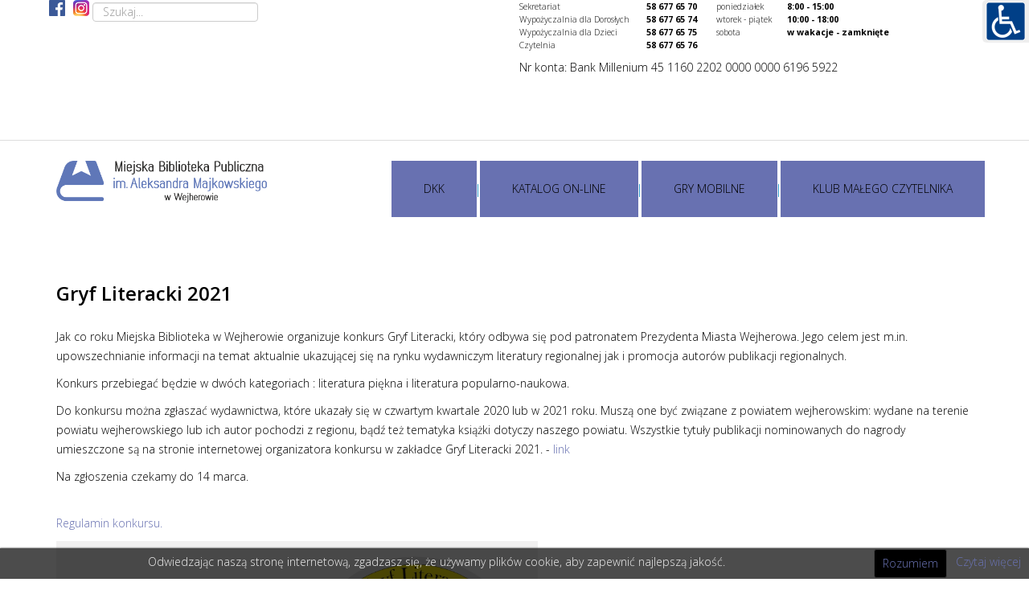

--- FILE ---
content_type: text/html; charset=utf-8
request_url: https://biblioteka.wejherowo.pl/artykuly-komunikaty/3246-gryf-literacki-2021
body_size: 21737
content:
<!DOCTYPE html>
<html xmlns="http://www.w3.org/1999/xhtml" xml:lang="pl-pl" lang="pl-pl" dir="ltr">
    <head>
        <meta http-equiv="X-UA-Compatible" content="IE=edge">
            <meta name="viewport" content="width=device-width, initial-scale=1">
                                <!-- head -->
                <base href="https://biblioteka.wejherowo.pl/artykuly-komunikaty/3246-gryf-literacki-2021" />
	<meta http-equiv="content-type" content="text/html; charset=utf-8" />
	<meta name="keywords" content="biblioteka, wejherowo, cyfrowa, książka, majkowski, wypożyczalnia, czytelnia" />
	<meta name="author" content="Krzysztof P." />
	<meta name="description" content="Miejska Biblioteka Publiczna w Wejherowie im. Aleksandra Majkowskiego" />
	<meta name="generator" content="Joomla! - Open Source Content Management" />
	<title>Gryf Literacki 2021</title>
	<link href="/images/2018/logo/book-blue.png" rel="shortcut icon" type="image/vnd.microsoft.icon" />
	<link href="https://biblioteka.wejherowo.pl/component/search/?Itemid=160&amp;catid=128&amp;id=3246&amp;format=opensearch" rel="search" title="Szukaj Miejska Biblioteka Publiczna w Wejherowie im. Aleksandra Majkowskiego" type="application/opensearchdescription+xml" />
	<link href="/plugins/system/screenreader/screenreader/libraries/controller/css/elegant.css" rel="stylesheet" type="text/css" />
	<link href="//fonts.googleapis.com/css?family=Open+Sans:300,300italic,regular,italic,600,600italic,700,700italic,800,800italic&amp;subset=latin" rel="stylesheet" type="text/css" />
	<link href="/templates/jd_construct/css/bootstrap.min.css" rel="stylesheet" type="text/css" />
	<link href="/templates/jd_construct/css/font-awesome.min.css" rel="stylesheet" type="text/css" />
	<link href="/templates/jd_construct/css/legacy.css" rel="stylesheet" type="text/css" />
	<link href="/templates/jd_construct/css/template.css" rel="stylesheet" type="text/css" />
	<link href="/templates/jd_construct/css/presets/preset1.css" rel="stylesheet" type="text/css" class="preset" />
	<link href="/templates/jd_construct/css/frontend-edit.css" rel="stylesheet" type="text/css" />
	<link href="/plugins/content/sigplus/css/sigplus.min.css" rel="stylesheet" type="text/css" />
	<link href="/plugins/content/sigplus/engines/boxplus/popup/css/boxplus.min.css" rel="stylesheet" type="text/css" />
	<link href="/plugins/content/sigplus/engines/boxplus/popup/css/boxplus.lightsquare.css" rel="stylesheet" type="text/css" title="boxplus-lightsquare" />
	<link href="/plugins/content/sigplus/engines/boxplus/slider/css/boxplus.paging.min.css" rel="stylesheet" type="text/css" />
	<link href="/plugins/content/sigplus/engines/boxplus/slider/css/boxplus.slider.min.css" rel="stylesheet" type="text/css" />
	<style type="text/css">

			#cookiesck {
				position:fixed;
				left:0;
				right: 0;
				bottom: 0;
				z-index: 99;
				min-height: 30px;
				color: #eeeeee;
				background: rgba(0,0,0,0.7);
				box-shadow: #000 0 0 2px;
				text-align: center;
				font-size: 14px;
				line-height: 14px;
			}
			#cookiesck_text {
				padding: 10px 0;
				display: inline-block;
			}
			#cookiesck_buttons {
				float: right;
			}
			#cookiesck_readmore {
				float:right;
				padding:10px;
				border-radius: 3px;
			}
			#cookiesck_accept{
				float:left;
				padding:10px;
				margin: 1px;
				border-radius: 3px;
				background: #000;
				cursor: pointer;
				-webkit-transition: all 0.2s;
				transition: all 0.2s;
				border: 1px solid #404040;
			}
			#cookiesck_accept:hover{
				font-size: 120%;
			}
		#accessibility-links #text_plugin{width:60px;}body{font-family:Open Sans, sans-serif; font-weight:300; }h1{font-family:Open Sans, sans-serif; font-weight:800; }h2{font-family:Open Sans, sans-serif; font-weight:600; }h3{font-family:Open Sans, sans-serif; font-weight:normal; }h4{font-family:Open Sans, sans-serif; font-weight:normal; }h5{font-family:Open Sans, sans-serif; font-weight:600; }h6{font-family:Open Sans, sans-serif; font-weight:600; }#sp-top-bar{ background-color:#f5f5f5;color:#999999; }#sp-bottom{ background-color:#f5f5f5;padding:100px 0px; }
	</style>
	<script src="/media/jui/js/jquery.min.js?d1687e482775dfef9d95adec2b817f61" type="text/javascript"></script>
	<script src="/media/jui/js/jquery-noconflict.js?d1687e482775dfef9d95adec2b817f61" type="text/javascript"></script>
	<script src="/media/jui/js/jquery-migrate.min.js?d1687e482775dfef9d95adec2b817f61" type="text/javascript"></script>
	<script src="/media/system/js/caption.js?d1687e482775dfef9d95adec2b817f61" type="text/javascript"></script>
	<script src="/plugins/system/screenreader/screenreader/languages/pl-PL.js" type="text/javascript"></script>
	<script src="/plugins/system/screenreader/screenreader/libraries/tts/soundmanager/soundmanager2.js" type="text/javascript"></script>
	<script src="/plugins/system/screenreader/screenreader/libraries/tts/responsivevoice.js" type="text/javascript" defer="defer"></script>
	<script src="/plugins/system/screenreader/screenreader/libraries/tts/tts.js" type="text/javascript" defer="defer"></script>
	<script src="/plugins/system/screenreader/screenreader/libraries/controller/controller.js" type="text/javascript" defer="defer"></script>
	<script src="/templates/jd_construct/js/bootstrap.min.js" type="text/javascript"></script>
	<script src="/templates/jd_construct/js/jquery.sticky.js" type="text/javascript"></script>
	<script src="/templates/jd_construct/js/main.js" type="text/javascript"></script>
	<script src="/templates/jd_construct/js/jd-custom.js" type="text/javascript"></script>
	<script src="/templates/jd_construct/js/frontend-edit.js" type="text/javascript"></script>
	<script src="/plugins/content/sigplus/engines/boxplus/popup/js/boxplus.min.js" type="text/javascript"></script>
	<script src="/plugins/content/sigplus/engines/boxplus/lang/boxplus.lang.min.js" type="text/javascript"></script>
	<script src="/plugins/content/sigplus/engines/boxplus/slider/js/boxplus.slider.min.js" type="text/javascript"></script>
	<script type="text/javascript">
jQuery(window).on('load',  function() {
				new JCaption('img.caption');
			});jQuery(document).ready(function($){
				$("#cookiesck").remove();
				$("body").append("<div id=\"cookiesck\" data-layout=\"layout1\"/>");
				$("body").append("<div id=\"cookiesck_overlay\" />");
				
				$("#cookiesck").append("<div class=\"inner\"></div>");
				$("#cookiesck > .inner").append("<span id=\"cookiesck_text\">Odwiedzając naszą stronę internetową, zgadzasz się, że używamy plików cookie, aby zapewnić najlepszą jakość.</span>")
					.append("<span id=\"cookiesck_buttons\"></div>");
				$("#cookiesck_buttons").append("<a class=\"cookiesck_button\" id=\"cookiesck_accept\">Rozumiem</a>")
					.append("<a class=\"cookiesck_button\" href=\"/cookies\"  target=\"\" id=\"cookiesck_readmore\">Czytaj więcej</a>")
					.append("<div style=\"clear:both;\"></div>")
					;
		
			function ckSetCookie(c_name,value,exdays) {
				var exdate=new Date();
				exdate.setDate(exdate.getDate() + exdays);
				var c_value=escape(value) + ((exdays==null) ? "" : "; expires="+exdate.toUTCString()) + "; path=/";
				document.cookie=c_name + "=" + c_value;
			}

			function ckReadCookie(name) {
				var nameEQ = name + "=";
				var cooks = document.cookie.split(';');
				for(var i=0;i < cooks.length;i++) {
					var c = cooks[i];
					while (c.charAt(0)==' ') c = c.substring(1,c.length);
						if (c.indexOf(nameEQ) == 0) return c.substring(nameEQ.length,c.length);
					}
				return null;
			}

			var $cookieck = jQuery('#cookiesck');
			var $cookiesck_accept = jQuery('#cookiesck_accept');
			var cookiesck = ckReadCookie('cookiesck');
			$cookieck.hide();
			if(!(cookiesck == "yes")){
				// $cookieck.delay(1000).slideDown('fast'); 
				$cookieck.show(); 

				$cookiesck_accept.click(function(){
					ckSetCookie("cookiesck","yes",365);
					jQuery.post('https://biblioteka.wejherowo.pl/artykuly-komunikaty/3246-gryf-literacki-2021', 'set_cookie=1', function(){});
					$cookieck.slideUp('slow');
				});
			} 
		});
		window.soundManager.url = 'https://biblioteka.wejherowo.pl/plugins/system/screenreader/screenreader/libraries/tts/soundmanager/swf/';
										  window.soundManager.debugMode = false;  
										  window.soundManager.defaultOptions.volume = 80;var screenReaderConfigOptions = {	baseURI: 'https://biblioteka.wejherowo.pl/',
																			token: '198c687ff68e10b7fc37f7b842a82301',
																			langCode: 'pl',
																			chunkLength: 300,
																			screenReaderVolume: '80',
																			screenReaderVoiceSpeed: 'normal',
																			position: 'topright',
																			scrolling: 'fixed',
																			targetAppendto: 'html',
																			targetAppendMode: 'bottom',
																			preload: 1,
																			autoBackgroundColor: 1,
																			readPage: 1,
																			readChildNodes: 1,
																			ieHighContrast: 1,
																			ieHighContrastAdvanced: 1,
																			selectedStorage: 'session',
																			gtranslateIntegration: 0,
																			selectMainpageareaText: 0,
																			excludeScripts: 1,
																			readImages: 0,
																			readImagesAttribute: 'alt',
																			readImagesOrdering: 'before',
																			readImagesHovering: 0,
																			mainpageSelector: '*[name*=main], *[class*=main], *[id*=main], *[id*=container], *[class*=container]',
																			showlabel: 0,
																			labeltext: 'WCAG',
																			screenreaderIcon: 'wheelchair',
																			screenreader: 1,
																			highcontrast: 1,
																			highcontrastAlternate: 1,
																			colorHue: 180,
																			colorBrightness: 6,
																			rootTarget: 0,
																			dyslexicFont: 1,
																			grayHues: 0,
																			spacingSize: 0,
																			bigCursor: 0,
																			fontsizeMinimizedToolbar: 1,
																			fontsize: 1,
																			fontsizeDefault: 140,
																			fontsizeMin: 50,
																			fontsizeMax: 200,
																			fontsizeSelector: '',
																			fontSizeHeadersIncrement: 20,
																			toolbarBgcolor: '#eeeeee',
																			template: 'elegant.css',
																			templateOrientation: 'horizontal',
																			accesskey_play: 'P',
																			accesskey_pause: 'E',
																			accesskey_stop: 'S',
																			accesskey_increase: 'O',
																			accesskey_decrease: 'U',
																			accesskey_reset: 'R',
																			accesskey_highcontrast: 'H',
																			accesskey_highcontrast2: 'J',
																			accesskey_highcontrast3: 'K',
																			accesskey_dyslexic: 'D',
																			accesskey_grayhues: 'G',
																			accesskey_spacingsize_increase: 'M',
																			accesskey_spacingsize_decrease: 'N',
																			accesskey_bigcursor: 'W',
																			accesskey_skiptocontents: 'C',
																			accesskey_minimized: 'L',
																			volume_accesskeys: 1,
																			readerEngine: 'proxy_responsive',
																			useMobileReaderEngine: 0,
																			mobileReaderEngine: 'proxy_responsive',
																			proxyResponsiveApikey: 'YkiNlVQr',
																			hideOnMobile: 0,
																			useMinimizedToolbar: 1,
																			statusMinimizedToolbar: 'closed',
																			showSkipToContents: 0,
																			skipToContentsSelector: '',
																			removeLinksTarget: 0,
																			resetButtonBehavior: 'all'
																		};
var sp_preloader = '0';

var sp_gotop = '0';

var sp_offanimation = 'default';
if (typeof(__jQuery__) == "undefined") { var __jQuery__ = jQuery; }__jQuery__(document).ready(function() {
__jQuery__("#sigplus_384655aa372e3492e87c9995263cd7a0").boxplusGallery(__jQuery__.extend({}, { rtl:false, theme: "lightsquare", title: function (anchor) { var t = __jQuery__("#" + __jQuery__("img", anchor).attr("id") + "_caption"); return t.size() ? t.html() : __jQuery__("img", anchor).attr("alt"); }, description: function (anchor) { var s = __jQuery__("#" + __jQuery__("img", anchor).attr("id") + "_summary"); return s.size() ? s.html() : anchor.attr("title"); }, slideshow: 0, download: function (anchor) { var d = __jQuery__("#" + __jQuery__("img", anchor).attr("id") + "_metadata a[rel=download]"); return d.size() ? d.attr("href") : ""; }, metadata: function (anchor) { var m = __jQuery__("#" + __jQuery__("img", anchor).attr("id") + "_iptc"); return m.size() ? m : ""; }  })); __jQuery__.boxplusLanguage("pl", "PL");
__jQuery__("#sigplus_384655aa372e3492e87c9995263cd7a0 ul:first").boxplusSlider(__jQuery__.extend({}, { rtl:false, rowCount:1, columnCount:4, orientation:"horizontal", navigation:"bottom", showButtons:true, showLinks:true, showPageCounter:true, showOverlayButtons:false, duration:800, delay:0 })); __jQuery__.boxplusLanguage("pl", "PL");
});

	</script>
	<meta property="og:url" content="https://biblioteka.wejherowo.pl/artykuly-komunikaty/3246-gryf-literacki-2021" />
	<meta property="og:type" content="article" />
	<meta property="og:title" content="Gryf Literacki 2021" />
	<meta property="og:description" content="Jak co roku Miejska Biblioteka w Wejherowie organizuje konkurs Gryf Literacki, który odbywa się pod patronatem Prezydenta Miasta Wejherowa. Jego celem jest..." />
	<meta http-equiv="Content-Style-Type" content="text/css" />
	<!--[if lt IE 8]><link rel="stylesheet" href="/plugins/content/sigplus/css/sigplus.ie7.css" type="text/css" /><![endif]-->
	<!--[if lt IE 9]><link rel="stylesheet" href="/plugins/content/sigplus/css/sigplus.ie8.css" type="text/css" /><![endif]-->
	<!--[if lt IE 9]><link rel="stylesheet" href="/plugins/content/sigplus/engines/boxplus/popup/css/boxplus.ie8.css" type="text/css" /><![endif]-->
	<!--[if lt IE 8]><link rel="stylesheet" href="/plugins/content/sigplus/engines/boxplus/popup/css/boxplus.ie7.css" type="text/css" /><![endif]-->
	<!--[if lt IE 9]><link rel="stylesheet" href="/plugins/content/sigplus/engines/boxplus/popup/css/boxplus.lightsquare.ie8.css" type="text/css" title="boxplus-lightsquare" /><![endif]-->

                                </head>
                <body class="site com-content view-article no-layout no-task itemid-160 pl-pl ltr  sticky-header layout-fluid off-canvas-menu-init">

                    <div class="body-wrapper">
                        <div class="body-innerwrapper">
                            <section id="sp-top-bar"><div class="container"><div class="row"><div id="sp-top1" class="col-sm-6 col-md-6"><div class="sp-column "><div class="sp-module "><div class="sp-module-content">

<div class="custom"  >
	<table style="width: 60px;">
<tbody>
<tr>
<td style="width: 27.8px;"><a href="https://www.facebook.com/BibliotekaWejherowo/"><img style="display: block; margin-left: auto; margin-right: auto;" src="/images/2018/socialmedia/fb-logo.png" width="20" height="20" /></a></td>
<td style="width: 24.2px;"><a href="https://www.instagram.com/mbpwejherowo/"><img style="display: block; margin-left: auto; margin-right: auto;" src="/images/2018/socialmedia/Instagram_icon.png" width="20" height="20" /></a></td>
</tr>
</tbody>
</table></div>
</div></div><div class="sp-module "><div class="sp-module-content"><div class="search">
	<form action="/artykuly-komunikaty" method="post">
		<input name="searchword" id="mod-search-searchword" maxlength="200"  class="inputbox search-query" type="text" size="20" placeholder="Szukaj..." />		<input type="hidden" name="task" value="search" />
		<input type="hidden" name="option" value="com_search" />
		<input type="hidden" name="Itemid" value="160" />
	</form>
</div>
</div></div></div></div><div id="sp-top2" class="col-sm-6 col-md-6"><div class="sp-column "><div class="sp-module "><div class="sp-module-content">

<div class="custom"  >
	<table style="font-size: 8pt; line-height: 150%;" cellspacing="0" align="left">
<tbody>
<tr style="height: 11px;">
<td style="width: 158px; height: 11px;"><span style="font-size: 8pt; color: #000000;">Sekretariat</span></td>
<td style="width: 87px; height: 11px;"><span style="font-size: 8pt;"><strong>58 677 65 70</strong></span></td>
</tr>
<tr style="height: 11px;">
<td style="width: 158px; height: 11px;"><span style="font-size: 8pt; color: #000000;">Wypożyczalnia dla Dorosłych</span></td>
<td style="width: 87px; height: 11px;"><span style="font-size: 8pt;"><strong>58 677 65 74</strong></span></td>
</tr>
<tr style="height: 5.8px;">
<td style="width: 158px; height: 5.8px;"><span style="font-size: 8pt; color: #000000;">Wypożyczalnia dla Dzieci</span></td>
<td style="width: 87px; height: 5.8px;"><span style="font-size: 8pt;"><strong>58 677 65 75</strong></span></td>
</tr>
<tr style="height: 5.8px;">
<td style="width: 158px; height: 5.8px;"><span style="font-size: 8pt; color: #000000;">Czytelnia</span></td>
<td style="width: 87px; height: 5.8px;"><span style="font-size: 8pt;"><strong>58 677 65 76</strong></span></td>
</tr>
</tbody>
</table>
<table style="font-size: 8pt; line-height: 150%; width: 334px;" cellspacing="0">
<tbody>
<tr style="height: 11px;">
<td style="width: 85.6px; height: 11px;"><span style="font-size: 8pt;">poniedziałek</span></td>
<td style="width: 236.4px; height: 11px;"><span style="font-size: 8pt;"><strong>8:00 - 15:00</strong></span></td>
</tr>
<tr style="height: 11px;">
<td style="width: 85.6px; height: 11px;"><span style="font-size: 8pt;">wtorek - piątek</span></td>
<td style="width: 236.4px; height: 11px;"><span style="font-size: 8pt;"><strong>10:00 - 18:00</strong></span></td>
</tr>
<tr style="height: 5.8px;">
<td style="width: 85.6px; height: 5.8px;"><span style="font-size: 8pt;">sobota</span></td>
<td style="width: 236.4px; height: 5.8px;"><span style="font-size: 8pt;"><strong>w wakacje - zamknięte</strong></span></td>
</tr>
</tbody>
</table>
<p><br />Nr konta: Bank Millenium 45 1160 2202 0000 0000 6196 5922</p>
<p> </p>
<p> </p></div>
</div></div></div></div></div></div></section><header id="sp-header"><div class="container"><div class="row"><div id="sp-logo" class="col-xs-8 col-sm-3 col-md-3"><div class="sp-column "><div class="logo"><a href="/"><img class="sp-default-logo" src="/images/2021/biblioteka_wejherowo_75lat.png" alt="Miejska Biblioteka Publiczna w Wejherowie im. Aleksandra Majkowskiego"></a></div></div></div><div id="sp-menu" class="col-xs-4 col-sm-9 col-md-9"><div class="sp-column ">			<div class='sp-megamenu-wrapper'>
				<a id="offcanvas-toggler" class="visible-sm visible-xs" href="#"><i class="fa fa-bars"></i></a>
				<ul class="sp-megamenu-parent menu-fade hidden-sm hidden-xs"><li class="sp-menu-item"><a  href="/dkk"  >DKK</a></li><li class="sp-menu-item"><a  href="https://katalog.biblioteka.wejherowo.pl/"  >KATALOG ON-LINE</a></li><li class="sp-menu-item"><a  href="/smartlektury"  >GRY MOBILNE</a></li><li class="sp-menu-item"><a  href="/klub-malego-czytelnika"  >KLUB MAŁEGO CZYTELNIKA</a></li></ul>			</div>
		</div></div></div></div></header><section id="sp-page-title"><div class="row"><div id="sp-title" class="col-sm-12 col-md-12"><div class="sp-column "></div></div></div></section><section id="sp-main-body"><div class="container"><div class="row"><div id="sp-component" class="col-sm-12 col-md-12"><div class="sp-column "><div id="system-message-container">
	</div>
<article class="item item-page" itemscope itemtype="http://schema.org/Article">
	<meta itemprop="inLanguage" content="pl-PL" />
	
	

	<div class="entry-header">
		
		
					<h2 itemprop="name">
									Gryf Literacki 2021							</h2>
												</div>

				
		
				
	
			<div itemprop="articleBody">
		<p>Jak co roku Miejska Biblioteka w Wejherowie organizuje konkurs Gryf Literacki, który odbywa się pod patronatem Prezydenta Miasta Wejherowa. Jego celem jest m.in. upowszechnianie informacji na temat aktualnie ukazującej się na rynku wydawniczym literatury regionalnej jak i promocja autorów publikacji regionalnych.</p>
<p>Konkurs przebiegać będzie w dwóch kategoriach : literatura piękna i literatura popularno-naukowa.</p>
<p>Do konkursu można zgłaszać wydawnictwa, które ukazały się w czwartym kwartale 2020 lub w 2021 roku. Muszą one być związane z powiatem wejherowskim: wydane na terenie powiatu wejherowskiego lub ich autor pochodzi z regionu, bądź też tematyka książki dotyczy naszego powiatu. Wszystkie tytuły publikacji nominowanych do nagrody umieszczone są na stronie internetowej organizatora konkursu w zakładce Gryf Literacki 2021. - <a href="/literacki-gryf/3235-gryf-literacki-2021">link</a></p>
<p>Na zgłoszenia czekamy do 14 marca.</p>
<p><br /><a href="/images/2022/PDF/regulamin_gryf_2021.pdf">Regulamin konkursu.</a></p>
<p><img src="/images/2022/Home/gryf_2021.png" alt="" width="599" height="502" /></p> 	</div>

	
	
				
	
	
			<div class="article-footer-wrap">
			<div class="article-footer-top">
								













			</div>
					</div>
	
</article>
</div></div></div></div></section><section id="sp-3kafle"><div class="container"><div class="row"><div id="sp-position3" class="col-sm-12 col-md-12"><div class="sp-column "><div class="sp-module "><h3 class="sp-module-title">Komunikaty</h3><div class="sp-module-content"><ul class="category-module mod-list">
						<li>
									<a class="mod-articles-category-title " href="/artykuly-komunikaty/3786-stan-sie-czescia-naszej-biblioteki"> Stań się częścią naszej biblioteki! </a>
				
				
				
				
				
				
									<p class="mod-articles-category-introtext">
						Szukamy osoby chętnej do odbycia stażu w bibliotece! 


Jeśli kochasz książki, chcesz zdobyć doświadczenie zawodowe i poznać naszą pracę "od zaplecza", ta...					</p>
				
							</li>
					<li>
									<a class="mod-articles-category-title " href="/artykuly-komunikaty/3772-biblioteka-dla-wszystkich-moje-miejsce">"Biblioteka dla wszystkich. Moje miejsce"</a>
				
				
				
				
				
				
									<p class="mod-articles-category-introtext">
						Biblioteka znów na czasie – i na mapie 15 bibliotek z całej Polski, które otrzymały dotację na kontynuację projektu „Biblioteka dla wszystkich. Moje...					</p>
				
							</li>
					<li>
									<a class="mod-articles-category-title " href="/artykuly-komunikaty/3321-boom2-na-komiksy-i-gry-planszowe-w-bibliotece">"BOOM2! Na komiksy i gry planszowe w bibliotece!"</a>
				
				
				
				
				
				
									<p class="mod-articles-category-introtext">
						  
 Nasza Biblioteka zakwalifikowała się do udziału w akcji "BOOM2! Na komiksy i gry planszowe w bibliotece!", której organizatorami są: Fundacja...					</p>
				
							</li>
					<li>
									<a class="mod-articles-category-title " href="/artykuly-komunikaty/3154-1-3-maja-biblioteka-zamknieta">1 - 3 maja biblioteka zamknięta</a>
				
				
				
				
				
				
									<p class="mod-articles-category-introtext">
						W dniach 1-3 maja nasza biblioteka będzie zamknięta.					</p>
				
							</li>
					<li>
									<a class="mod-articles-category-title " href="/artykuly-komunikaty/3495-23-grudnia-biblioteka-jest-zamknieta">23 grudnia biblioteka jest zamknięta.</a>
				
				
				
				
				
				
									<p class="mod-articles-category-introtext">
											</p>
				
							</li>
					<li>
									<a class="mod-articles-category-title " href="/artykuly-komunikaty/3449-akcja-boom-na-komiksy-i-gry-planszowe-w-bibliotece">Akcja "BOOM! Na komiksy i gry planszowe w bibliotece"</a>
				
				
				
				
				
				
									<p class="mod-articles-category-introtext">
						Nasza biblioteka znalazła się wśród 100 placówek przyjętych do trzeciej edycji akcji „BOOM! Na komiksy i gry planszowe w bibliotece” realizowanej...					</p>
				
							</li>
					<li>
									<a class="mod-articles-category-title " href="/artykuly-komunikaty/3252-akcja-zonkile">Akcja żonkile</a>
				
				
				
				
				
				
									<p class="mod-articles-category-introtext">
						19 kwietnia przypada 79. rocznica wybuchu powstania w getcie warszawskim – największego zbrojnego zrywu Żydów podczas II wojny światowej, a zarazem...					</p>
				
							</li>
					<li>
									<a class="mod-articles-category-title " href="/artykuly-komunikaty/3150-bezpieczne-zachowania-w-sieci-kurs-online">Bezpieczne zachowania w sieci - kurs online</a>
				
				
				
				
				
				
									<p class="mod-articles-category-introtext">
						Zapraszamy na kurs onlie - "Bezpieczne zachowania w sieci czyli witamy w dżungli internetu. Jeśli chcesz nauczyć się jak bezpiecznie poruszać się po...					</p>
				
							</li>
					<li>
									<a class="mod-articles-category-title " href="/artykuly-komunikaty/3243-bezplatne-ksiazki-i-inne-materialy-w-jezyku-ukrainskim">Bezpłatne książki i inne materiały w języku ukraińskim. Матеріали для дітей українською мовою.</a>
				
				
				
				
				
				
									<p class="mod-articles-category-introtext">
						Podajemy linki do stron, gdzie można bezpłatnie pobrać książki i inne materiały dla dzieci w języku ukraińskim. 
 Матеріали українською 
 <strong>Książki dla</strong>...					</p>
				
							</li>
					<li>
									<a class="mod-articles-category-title " href="/artykuly-komunikaty/3333-biblioteka-w-dniach-21-23-lutego">Biblioteka będzie nieczynna w dniach 21-23 lutego</a>
				
				
				
				
				
				
									<p class="mod-articles-category-introtext">
											</p>
				
							</li>
					<li>
									<a class="mod-articles-category-title " href="/artykuly-komunikaty/3167-biblioteka-w-wakacyjne-soboty">Biblioteka w wakacyjne soboty.</a>
				
				
				
				
				
				
									<p class="mod-articles-category-introtext">
											</p>
				
							</li>
					<li>
									<a class="mod-articles-category-title " href="/artykuly-komunikaty/3556-chlopki-do-bibliotek">Chłopki do bibliotek!</a>
				
				
				
				
				
				
									<p class="mod-articles-category-introtext">
						Zainteresowanie książką "Chłopki" Joanny Kuciel-Frydryszak nie słabnie. Wydawnictwo Marginesy wyszło naprzeciw Czytelniczkom i Czytelnikom i, aby...					</p>
				
							</li>
					<li>
									<a class="mod-articles-category-title " href="/artykuly-komunikaty/3191-czytelnia-otwarta-od-1-wrzesnia">Czytelnia otwarta od 1 września</a>
				
				
				
				
				
				
									<p class="mod-articles-category-introtext">
						Od pierwszego września zapraszamy do Czytelni naukowej w godzinach pracy biblioteki. 					</p>
				
							</li>
					<li>
									<a class="mod-articles-category-title " href="/artykuly-komunikaty/3160-dary-od-przedsiebiorstwa-wodociagow-i-kanalizacji-sp-z-o">Dary od Przedsiębiorstwa Wodociągów i Kanalizacji Sp. z o. o.</a>
				
				
				
				
				
				
									<p class="mod-articles-category-introtext">
						Do Wypożyczalni dla Dzieci i Młodzieży oraz Wypożyczalni dla Dorosłych trafiły kolejne nowości wydawnicze. Zakup książek został sfinansowany przez...					</p>
				
							</li>
					<li>
									<a class="mod-articles-category-title " href="/artykuly-komunikaty/3236-dary-od-przedsiebiorstwa-wodociagow-i-kanalizacji-sp-z-o-2">Dary od Przedsiębiorstwa Wodociągów i Kanalizacji Sp. z o. o.</a>
				
				
				
				
				
				
									<p class="mod-articles-category-introtext">
						Do Wypożyczalni dla Dzieci i Młodzieży oraz Wypożyczalni dla Dorosłych trafiły kolejne nowości wydawnicze. Zakup książek został sfinansowany przez...					</p>
				
							</li>
					<li>
									<a class="mod-articles-category-title " href="/artykuly-komunikaty/3634-dofinansowanie-w-ramach-realizacji-narodowego-programu-rozwoju-czytelnictwa">Dofinansowanie w  ramach realizacji Narodowego Programu Rozwoju Czytelnictwa</a>
				
				
				
				
				
				
									<p class="mod-articles-category-introtext">
						Bardzo lubimy takie wiadomości. W ramach realizacji Narodowego Programu Rozwoju Czytelnictwa 2.0 na lata 2021-2025 otrzymaliśmy <strong>21 538,00 zł</strong>na...					</p>
				
							</li>
					<li>
									<a class="mod-articles-category-title " href="/artykuly-komunikaty/3822-dofinansowanie-ze-srodkow-ministra-kultury-i-dziedzictwa-narodowego-na-zakup-nowosci-wydawniczych">Dofinansowanie ze środków Ministra Kultury i Dziedzictwa Narodowego na zakup nowości wydawniczych</a>
				
				
				
				
				
				
									<p class="mod-articles-category-introtext">
						 

 
Miło nam poinformować, że nasza biblioteka otrzymała dofinansowanie w kwocie 28 810 zł ze środków finansowych Ministra Kultury i Dziedzictwa...					</p>
				
							</li>
					<li>
									<a class="mod-articles-category-title " href="/artykuly-komunikaty/3322-dotacja-od-przedsiebiorstwa-wodociagow-i-kanalizacji-sp-z-o-o">Dotacja od Przedsiębiorstwa Wodociągów i Kanalizacji Sp. z o. o.</a>
				
				
				
				
				
				
									<p class="mod-articles-category-introtext">
						Nasza Biblioteka otrzymała w tym roku dotację w wysokości <strong>1 000 zł</strong> od <strong>Przedsiębiorstwa Wodociągów i Kanalizacji Sp. z o. o.</strong> (PEWIK Gdynia)....					</p>
				
							</li>
					<li>
									<a class="mod-articles-category-title " href="/artykuly-komunikaty/3152-dotacje-z-ministerstwa-kultury-dziedzictwa-narodowego-i-sportu">Dotacje z Ministerstwa Kultury, Dziedzictwa Narodowego i Sportu</a>
				
				
				
				
				
				
									<p class="mod-articles-category-introtext">
						  
 W <strong>2020 roku</strong> w ramach <strong>Narodowego Programu Rozwoju Czytelnictwa</strong> nasza Biblioteka otrzymała dotację z <strong>Ministerstwa Kultury, Dziedzictwa Narodowego i</strong>...					</p>
				
							</li>
					<li>
									<a class="mod-articles-category-title " href="/artykuly-komunikaty/3706-ferie-zimowe-2025-w-bibliotece">Ferie zimowe 2025 w bibliotece!</a>
				
				
				
				
				
				
									<p class="mod-articles-category-introtext">
						Twórz, maluj, odkrywaj! Zapraszamy na wyjątkowe warsztaty w bibliotece! Zajęcia, podczas których rozwiniemy kreatywność i stworzymy niesamowite...					</p>
				
							</li>
					<li>
									<a class="mod-articles-category-title " href="/artykuly-komunikaty/3195-glosuj-na-nasza-biblioteke">Głosuj na naszą Bibliotekę!</a>
				
				
				
				
				
				
									<p class="mod-articles-category-introtext">
						<strong>PROSIMY O GŁOSOWANIE CODZIENNE na naszą Bibliotekę w konkursie Przerwa na Wspólne Czytanie Kinder Mlecznej Kanapki.</strong> 
 Pierwszy raz trzeba się...					</p>
				
							</li>
					<li>
									<a class="mod-articles-category-title " href="/artykuly-komunikaty/3368-godziny-otwarcia-biblioteki-w-pierwszym-tygodniu-maja">Godziny otwarcia Biblioteki w pierwszym tygodniu maja</a>
				
				
				
				
				
				
									<p class="mod-articles-category-introtext">
											</p>
				
							</li>
					<li>
									<a class="mod-articles-category-title " href="/artykuly-komunikaty/3355-godziny-pracy-biblioteki">Godziny pracy biblioteki</a>
				
				
				
				
				
				
									<p class="mod-articles-category-introtext">
											</p>
				
							</li>
					<li>
									<a class="mod-articles-category-title " href="/artykuly-komunikaty/3683-grudniowe-zmiany-w-godzinach-otwarcia-naszej-biblioteki">Grudniowe zmiany w godzinach otwarcia naszej biblioteki!</a>
				
				
				
				
				
				
									<p class="mod-articles-category-introtext">
						Halo, książkomaniacy! W grudniu czeka nas kilka małych zmian w harmonogramie. Oto, co warto zapisać w kalendarzu: 
 10 grudnia (niedziela) – wyjątkowo...					</p>
				
							</li>
					<li>
									<a class="mod-articles-category-title " href="/artykuly-komunikaty/3148-gryf-literacki-2020">Gryf Literacki 2020</a>
				
				
				
				
				
				
									<p class="mod-articles-category-introtext">
						Jak co roku Miejska Biblioteka w Wejherowie organizuje konkurs Gryf Literacki, który odbywa się pod patronatem Prezydenta Miasta Wejherowa. Jego...					</p>
				
							</li>
					<li>
									<a class="mod-articles-category-title active" href="/artykuly-komunikaty/3246-gryf-literacki-2021">Gryf Literacki 2021</a>
				
				
				
				
				
				
									<p class="mod-articles-category-introtext">
						Jak co roku Miejska Biblioteka w Wejherowie organizuje konkurs Gryf Literacki, który odbywa się pod patronatem Prezydenta Miasta Wejherowa. Jego...					</p>
				
							</li>
					<li>
									<a class="mod-articles-category-title " href="/artykuly-komunikaty/3342-gryf-literacki-2022">Gryf Literacki 2022</a>
				
				
				
				
				
				
									<p class="mod-articles-category-introtext">
						Jak co roku Miejska Biblioteka w Wejherowie organizuje konkurs Gryf Literacki, który odbywa się pod patronatem Prezydenta Miasta Wejherowa. Jego...					</p>
				
							</li>
					<li>
									<a class="mod-articles-category-title " href="/artykuly-komunikaty/3521-gryf-literacki-2023">Gryf Literacki 2023</a>
				
				
				
				
				
				
									<p class="mod-articles-category-introtext">
						Jak co roku Miejska Biblioteka w Wejherowie organizuje konkurs Gryf Literacki, który odbywa się pod patronatem Prezydenta Miasta Wejherowa. Jego...					</p>
				
							</li>
					<li>
									<a class="mod-articles-category-title " href="/artykuly-komunikaty/3704-gryf-literacki-2024">Gryf Literacki 2024</a>
				
				
				
				
				
				
									<p class="mod-articles-category-introtext">
						Jak co roku Miejska Biblioteka w Wejherowie organizuje konkurs Gryf Literacki, który odbywa się pod patronatem Prezydenta Miasta Wejherowa. Dzięki...					</p>
				
							</li>
					<li>
									<a class="mod-articles-category-title " href="/artykuly-komunikaty/3242-iii-ogolnopolski-konkurs-kompozytorski-na-piosenke-o-wejherowie">III Ogólnopolski Konkurs Kompozytorski na piosenkę o Wejherowie.</a>
				
				
				
				
				
				
									<p class="mod-articles-category-introtext">
						Starosta Wejherowski dr Gabriela Lisius wraz z Muzeum Piśmiennictwa i Muzyki Kaszubsko-Pomorskiej w Wejherowie i Miejska Biblioteka Publiczna im....					</p>
				
							</li>
					<li>
									<a class="mod-articles-category-title " href="/artykuly-komunikaty/3782-informacja-dla-naszych-czytelnikow-2">Informacja dla naszych Czytelników</a>
				
				
				
				
				
				
									<p class="mod-articles-category-introtext">
											</p>
				
							</li>
					<li>
									<a class="mod-articles-category-title " href="/artykuly-komunikaty/3659-informacja-dla-naszych-czytelnikow">Informacja dla naszych Czytelników!</a>
				
				
				
				
				
				
									<p class="mod-articles-category-introtext">
						 


Uprzejmie informujemy, że nasza biblioteka będzie zamknięta w dniu 2 listopada (sobota).


Jednocześnie zapraszamy do odbioru kodów LEGIMI:
 31...					</p>
				
							</li>
					<li>
									<a class="mod-articles-category-title " href="/artykuly-komunikaty/3503-karta-biblioteczna-w-telefonie-w-aplikacji">Karta biblioteczna w telefonie w aplikacji.</a>
				
				
				
				
				
				
									<p class="mod-articles-category-introtext">
						Karta biblioteczna w telefonie dzięki aplikacji Miejskiej Biblioteki Publicznej w Wejherowie. 

 
Uruchomiliśmy nową usługę dla czytelników. Jest to...					</p>
				
							</li>
					<li>
									<a class="mod-articles-category-title " href="/artykuly-komunikaty/3631-konkurs-literacki-powiew-weny">Konkurs Literacki "Powiew Weny"</a>
				
				
				
				
				
				
									<p class="mod-articles-category-introtext">
						Uwaga! Ogłaszamy kolejną edycję konkursu literackiego "Powiew Weny" pod patronatem Prezydenta Miasta Wejherowa Krzysztofa Hildebrandta. Na...					</p>
				
							</li>
					<li>
									<a class="mod-articles-category-title " href="/artykuly-komunikaty/3676-konkurs-na-bajkowa-ozdobe-choinkowa">Konkurs na bajkową ozdobę choinkową</a>
				
				
				
				
				
				
									<p class="mod-articles-category-introtext">
						Serdecznie zapraszamy do udziału w rodzinnym konkursie na "Bajkową ozdobę choinkową" 
Poczujmy magię tych świąt poprzez spędzenie czasu z...					</p>
				
							</li>
					<li>
									<a class="mod-articles-category-title " href="/artykuly-komunikaty/3364-konkurs-plastyczny-moja-twoja-nasza-biblioteka">Konkurs plastyczny "Moja, twoja, nasza biblioteka"</a>
				
				
				
				
				
				
									<p class="mod-articles-category-introtext">
						Zapraszamy do udziału w konkursie dzieci w wieku przedszkolnym i klas 0-3 szkół podstawowych. 
 <a href="/images/2023/pdf/Regulamin_Moja_twoja_nasza_biblioteka.pdf">Regulamin konkursu</a> 
 <a href="/images/2023/pdf/Zgoda_Moja_twoja_nasza_biblioteka.pdf">Zgoda opiekuna</a> 
  					</p>
				
							</li>
					<li>
									<a class="mod-articles-category-title " href="/artykuly-komunikaty/3864-konkurs-plastyczny-pt-moj-ulubiony-bohater-literacki-w-czasie-swiat">Konkurs plastyczny pt. "Mój ulubiony bohater literacki w czasie świąt" </a>
				
				
				
				
				
				
									<p class="mod-articles-category-introtext">
						Zapraszamy do udziału w konkursie plastycznym pt. "Mój ulubiony bohater literacki w czasie świąt" 🎄 
 Poczujmy magię tych świąt podczas tworzenia...					</p>
				
							</li>
					<li>
									<a class="mod-articles-category-title " href="/artykuly-komunikaty/3200-konkurs-przerwa-na-wspolne-czytanie-kinder-mlecznej-kanapki">Konkurs Przerwa na Wspólne Czytanie Kinder Mlecznej Kanapki</a>
				
				
				
				
				
				
									<p class="mod-articles-category-introtext">
											</p>
				
							</li>
					<li>
									<a class="mod-articles-category-title " href="/artykuly-komunikaty/3296-konkurs-recytatorski-strofy-o-ojczyznie">Konkurs recytatorski "Strofy o Ojczyźnie"</a>
				
				
				
				
				
				
									<p class="mod-articles-category-introtext">
						Zapraszamy do wzięcia udziału w konkursie recytatorskim "Strofy o Ojczyźnie" 
 Szczegóły w regulaminie: <a href="/images/2022/PDF/regulamin_strofy_2022.pdf">REGULAMIN</a>					</p>
				
							</li>
					<li>
									<a class="mod-articles-category-title " href="/artykuly-komunikaty/3313-ksiazki-w-jezyku-ukrainskim-w-wypozyczalni-dla-dzieci">Książki w języku ukraińskim w Wypożyczalni dla Dzieci</a>
				
				
				
				
				
				
									<p class="mod-articles-category-introtext">
						Do Wypożyczalni dla Dzieci trafiły książki w języku ukraińskim. Książki zostały przekazane naszej Bibliotece przez <strong>Fundację Edukacja dla Demokracji w</strong>...					</p>
				
							</li>
					<li>
									<a class="mod-articles-category-title " href="/artykuly-komunikaty/3440-ksiazkowe-nowosci-w-wypozyczalni-dla-doroslych">Książkowe nowości w Wypożyczalni dla Dorosłych</a>
				
				
				
				
				
				
									<p class="mod-articles-category-introtext">
						W poniedziałek na bibliotecznych półkach w Wypożyczalni zagościły książkowe nowości wydawnicze. Książki zostały zakupione ze środków finansowych...					</p>
				
							</li>
					<li>
									<a class="mod-articles-category-title " href="/artykuly-komunikaty/3448-ksiazkowe-nowosci-w-wypozyczalni-dla-doroslych-2">Książkowe nowości w Wypożyczalni dla Dorosłych</a>
				
				
				
				
				
				
									<p class="mod-articles-category-introtext">
						Na bibliotecznych półkach w Wypożyczalni zagościły kolejne książkowe nowości wydawnicze. Książki zostały zakupione ze środków finansowych Ministra...					</p>
				
							</li>
					<li>
									<a class="mod-articles-category-title " href="/artykuly-komunikaty/3798-laureaci-konkursu-gryf-literacki-2024">Laureaci konkursu Gryf Literacki 2024</a>
				
				
				
				
				
				
									<p class="mod-articles-category-introtext">
											</p>
				
							</li>
					<li>
									<a class="mod-articles-category-title " href="/artykuly-komunikaty/3479-laureaci-xvi-powiatowego-konkursu-czytelniczego-oblicza-aleksandra-fredry">Laureaci XVI Powiatowego Konkursu Czytelniczego "Oblicza Aleksandra Fredry"</a>
				
				
				
				
				
				
									<p class="mod-articles-category-introtext">
						Pierwsze nagrody w XVI Powiatowym Konkursie Czytelniczym "Oblicza Aleksandra Fredry" zostały wręczone. Gratulujemy laureatkom konkursu rysunkowego...					</p>
				
							</li>
					<li>
									<a class="mod-articles-category-title " href="/artykuly-komunikaty/3497-laureaci-xvi-powiatowego-konkursu-czytelniczego-oblicza-aleksandra-fredry-2">Laureaci XVI Powiatowego Konkursu Czytelniczego "Oblicza Aleksandra Fredry"</a>
				
				
				
				
				
				
									<p class="mod-articles-category-introtext">
						W miniony czwartek (14 grudnia) kolejne upominki trafiły do laureatek XVI Powiatowego Konkursu Czytelniczego "Oblicza Aleksandra Fredry". Zostały...					</p>
				
							</li>
					<li>
									<a class="mod-articles-category-title " href="/artykuly-komunikaty/3273-literackie-szlaki-polski">Literackie szlaki Polski</a>
				
				
				
				
				
				
									<p class="mod-articles-category-introtext">
						Polskie miejscowości, zarówno te większe, jak i mniejsze, mają w sobie wiele uroku. Każda z nich kryje w sobie jakąś historię, kilka tajemnic,...					</p>
				
							</li>
					<li>
									<a class="mod-articles-category-title " href="/artykuly-komunikaty/3345-logowanie-do-konta-czytelnika-w-katalogu-on-line">Logowanie do konta czytelnika w katalogu on-line</a>
				
				
				
				
				
				
									<p class="mod-articles-category-introtext">
						Widzieliście już nasz nowy katalog? Dużo się w nim zmieniło.<a class="x1i10hfl xjbqb8w x6umtig x1b1mbwd xaqea5y xav7gou x9f619 x1ypdohk xt0psk2 xe8uvvx xdj266r x11i5rnm xat24cr x1mh8g0r xexx8yu x4uap5 x18d9i69 xkhd6sd x16tdsg8 x1hl2dhg xggy1nq x1a2a7pz xt0b8zv x1fey0fg" tabindex="0" href="http://46.29.147.190:81/Opac5/" target="_blank" rel="nofollow noopener noreferrer">http://46.29.147.190:81/Opac5/</a>Zmianie uległo też logowanie się do katalogu. W celu ponownego uzyskania dostępu do konta...					</p>
				
							</li>
					<li>
									<a class="mod-articles-category-title " href="/artykuly-komunikaty/3155-loteria-narodowego-spisu-powszechnego">Loteria Narodowego Spisu Powszechnego</a>
				
				
				
				
				
				
									<p class="mod-articles-category-introtext">
						Osoby, które zgłoszą kod do loterii najpóźniej do 21 maja 2021 r. wezmą udział w pięciu losowaniach nagród I-ego stopnia (kart przedpłaconych o...					</p>
				
							</li>
					<li>
									<a class="mod-articles-category-title " href="/artykuly-komunikaty/3852-magiczna-przygoda-mikolajkowa-czyli-bal-w-bibliotece">Magiczna Przygoda Mikołajkowa... czyli Bal w Bibliotece</a>
				
				
				
				
				
				
									<p class="mod-articles-category-introtext">
											</p>
				
							</li>
					<li>
									<a class="mod-articles-category-title " href="/artykuly-komunikaty/3415-mamy-dla-was-wspaniala-wiadomosc">Mamy dla Was wspaniałą wiadomość!</a>
				
				
				
				
				
				
									<p class="mod-articles-category-introtext">
						 


Otrzymaliśmy dofinansowanie w wysokości <strong>39 307 zł</strong> na zakup nowości wydawniczych.


„Dofinansowania dla bibliotek publicznych na zakup nowości...					</p>
				
							</li>
					<li>
									<a class="mod-articles-category-title " href="/artykuly-komunikaty/3222-mikolajkowe-nowosci-w-wypozyczalni-dla-doroslych">Mikołajkowe nowości w Wypożyczalni dla Dorosłych</a>
				
				
				
				
				
				
									<p class="mod-articles-category-introtext">
						Z okazji Mikołajek w Wypożyczalni dla Dorosłych znaleźliśmy dużo ciekawych nowości. Wśród nich powieści <a class="profileLink" style="color: #000000;" href="https://www.facebook.com/Paweł-Majka-1435737176667983/?fref=mentions&amp;__xts__%5B0%5D=68.[base64]&amp;__tn__=K-R">Pawła Majk</a>i i <a class="profileLink" style="color: #000000;" href="https://www.facebook.com/smielak.michal/?fref=mentions&amp;__xts__%5B0%5D=68.[base64]&amp;__tn__=K-R">Michała Śmielaka</a>....					</p>
				
							</li>
					<li>
									<a class="mod-articles-category-title " href="/artykuly-komunikaty/3263-nagroda-literacka-nike-2022">Nagroda Literacka Nike 2022</a>
				
				
				
				
				
				
									<p class="mod-articles-category-introtext">
						Znamy listę książek nominowanych do <strong>Nagrody Literackiej Nike 2022</strong>. To już 26. edycja nagrody, której fundatorami są Gazeta Wyborcza i Fundacja...					</p>
				
							</li>
					<li>
									<a class="mod-articles-category-title " href="/artykuly-komunikaty/3199-narodowy-program-rozwoju-czytelnictwa-2-0">Narodowy Program Rozwoju Czytelnictwa 2.0</a>
				
				
				
				
				
				
									<p class="mod-articles-category-introtext">
						Z Biblioteki Narodowej ramach realizacji <strong>Narodowego Programu Rozwoju Czytelnictwa 2.0 na lata 2021 - 2025</strong> otrzymaliśmy 33 007,00 zł na zakup nowości...					</p>
				
							</li>
					<li>
									<a class="mod-articles-category-title " href="/artykuly-komunikaty/3278-narodowy-program-rozwoju-czytelnictwa-2-1">Narodowy Program Rozwoju Czytelnictwa 2.0 </a>
				
				
				
				
				
				
									<p class="mod-articles-category-introtext">
						Lubicie nowości z naszych półek? Mamy dla Was wspaniałą wiadomość! Otrzymaliśmy dofinansowanie Z Ministerstwa Kultury i Dziedzictwa Narodowego na...					</p>
				
							</li>
					<li>
									<a class="mod-articles-category-title " href="/artykuly-komunikaty/3311-narodowy-program-rozwoju-czytelnictwa-2-2">Narodowy Program Rozwoju Czytelnictwa 2.0</a>
				
				
				
				
				
				
									<p class="mod-articles-category-introtext">
						Otrzymaliśmy kolejne dofinansowanie z Ministerstwa Kultury i Dziedzictwa Narodowego (drugie w tym roku) w ramach Kierunku interwencji 1.1. Zakup i...					</p>
				
							</li>
					<li>
									<a class="mod-articles-category-title " href="/artykuly-komunikaty/3337-narodowy-program-rozwoju-czytelnictwa-2-3">Narodowy Program Rozwoju Czytelnictwa 2.0</a>
				
				
				
				
				
				
									<p class="mod-articles-category-introtext">
						W <strong>2022 roku</strong> w ramach <strong>Narodowego Programu Rozwoju Czytelnictwa 2.0</strong> nasza Biblioteka otrzymała dotację z <strong>Ministerstwa Kultury i Dziedzictwa Narodowego</strong> na...					</p>
				
							</li>
					<li>
									<a class="mod-articles-category-title " href="/artykuly-komunikaty/3153-narodowy-spis-powszechny">Narodowy Spis Powszechny</a>
				
				
				
				
				
				
									<p class="mod-articles-category-introtext">
						Już 1. kwietnia rozpoczyna się Narodowy Spis Powszechny.					</p>
				
							</li>
					<li>
									<a class="mod-articles-category-title " href="/artykuly-komunikaty/3177-narodowy-spis-powszechny-2">Narodowy Spis Powszechny</a>
				
				
				
				
				
				
									<p class="mod-articles-category-introtext">
						Spisy powszechne organizowane są raz na 10 lat. Udział w spisie każdego z nas jest bardzo ważny, ponieważ wyniki spisu wpływają na nasze codzienne...					</p>
				
							</li>
					<li>
									<a class="mod-articles-category-title " href="/artykuly-komunikaty/3842-nasza-biblioteka-otrzymala-nagrode-ambasadorka-gry-i-nauki">Nasza Biblioteka otrzymała nagrodę „Ambasadorka gry i nauki”</a>
				
				
				
				
				
				
									<p class="mod-articles-category-introtext">
						Z dumą ogłaszamy!
Na uroczystej Gali w Warszawie nasza Biblioteka otrzymała nagrodę „Ambasadorka gry i nauki”!


Uzasadnienie tej nagrody szczególnie nas...					</p>
				
							</li>
					<li>
									<a class="mod-articles-category-title " href="/artykuly-komunikaty/3360-nasza-biblioteka-zajela-i-miejsce">Nasza Biblioteka zajęła I miejsce....</a>
				
				
				
				
				
				
									<p class="mod-articles-category-introtext">
						Program "Czytam sobie 10 lat" dobiegł końca! Poznajcie laureatów! 


1 miejsce:
<a class="x1i10hfl xjbqb8w x6umtig x1b1mbwd xaqea5y xav7gou x9f619 x1ypdohk xt0psk2 xe8uvvx xdj266r x11i5rnm xat24cr x1mh8g0r xexx8yu x4uap5 x18d9i69 xkhd6sd x16tdsg8 x1hl2dhg xggy1nq x1a2a7pz xt0b8zv x1qq9wsj xo1l8bm" style="color: #000000;" tabindex="0" href="https://www.facebook.com/BibliotekaWejherowo?__cft__[0]=[base64]&amp;__tn__=-]K-y-R">Miejska Biblioteka Publiczna w Wejherowie</a>


2 miejsce:
<a class="x1i10hfl xjbqb8w x6umtig x1b1mbwd xaqea5y xav7gou x9f619 x1ypdohk xt0psk2 xe8uvvx xdj266r x11i5rnm xat24cr x1mh8g0r xexx8yu x4uap5 x18d9i69 xkhd6sd x16tdsg8 x1hl2dhg xggy1nq x1a2a7pz xt0b8zv x1qq9wsj xo1l8bm" style="color: #000000;" tabindex="0" href="https://www.facebook.com/bibliotekajastrzebie?__cft__[0]=[base64]&amp;__tn__=-]K-y-R">Miejska Biblioteka</a>...					</p>
				
							</li>
					<li>
									<a class="mod-articles-category-title " href="/artykuly-komunikaty/3547-nasza-biblioteka-zakwalifikowala-sie-do-projektu-ksiazki-bez-granic">Nasza Biblioteka zakwalifikowała się do projektu "Książki bez granic"</a>
				
				
				
				
				
				
									<p class="mod-articles-category-introtext">
						Dzielimy się z Wami wspaniałą nowiną! Zostaliśmy wybrani (jako jedna z 8 bibliotek w kraju!) do udziału w projekcie „Książki bez granic”!


Jest to...					</p>
				
							</li>
					<li>
									<a class="mod-articles-category-title " href="/artykuly-komunikaty/3230-nowosci-ksiazkowe-na-bibliotecznych-polkach-3">Nowości książkowe na bibliotecznych półkach</a>
				
				
				
				
				
				
									<p class="mod-articles-category-introtext">
						Kto znalazł książkę pod choinką? :-) Pod naszą czekała dzisiaj spora porcja nowości dla czytelników Wypożyczalni dla Dorosłych! :-) Zapraszamy do...					</p>
				
							</li>
					<li>
									<a class="mod-articles-category-title " href="/artykuly-komunikaty/3459-nowosci-ksiazkowe-na-bibliotecznych-polkach-4">Nowości książkowe na bibliotecznych półkach</a>
				
				
				
				
				
				
									<p class="mod-articles-category-introtext">
						Na półki w Wypożyczalni dla Dzieci i Młodzieży trafiły nowości wydawnicze. Książki zostały zakupione ze środków finansowych Ministra Kultury i...					</p>
				
							</li>
					<li>
									<a class="mod-articles-category-title " href="/artykuly-komunikaty/3481-nowosci-ksiazkowe-na-bibliotecznych-polkach-5">Nowości książkowe na bibliotecznych półkach</a>
				
				
				
				
				
				
									<p class="mod-articles-category-introtext">
						Poniedziałkowe nowości już czekają na Was w Wypożyczalni dla Dorosłych. Książki zostały zakupione ze środków finansowych Ministra Kultury i...					</p>
				
							</li>
					<li>
									<a class="mod-articles-category-title " href="/artykuly-komunikaty/3505-nowosci-ksiazkowe-na-bibliotecznych-polkach-6">Nowości książkowe na bibliotecznych półkach</a>
				
				
				
				
				
				
									<p class="mod-articles-category-introtext">
						 
Zapraszamy po nowości do Wypożyczalni dla Dorosłych. Nowy rok możecie rozpocząć razem z: Anną Stryjewską, Martą Kisiel, Edytą Świętek, Pawłem...					</p>
				
							</li>
					<li>
									<a class="mod-articles-category-title " href="/artykuly-komunikaty/3529-nowosci-ksiazkowe-na-bibliotecznych-polkach-7">Nowości książkowe na bibliotecznych półkach</a>
				
				
				
				
				
				
									<p class="mod-articles-category-introtext">
						Zapraszamy po nowości do Wypożyczalni dla Dorosłych. Zakup książek został sfinansowany przez Przedsiębiorstwo Wodociągów i Kanalizacji sp. z o.o. w...					</p>
				
							</li>
					<li>
									<a class="mod-articles-category-title " href="/artykuly-komunikaty/3231-nowosci-ksiazkowe-w-wypozyczalni-dla-dzieci-2">Nowości książkowe w Wypozyczalni dla Dorosłych</a>
				
				
				
				
				
				
									<p class="mod-articles-category-introtext">
						 
W Wypożyczalni dla Dorosłych czekają noworoczne nowości książkowe. Zapraszamy do skorzystania z naszego księgozbioru!
 
Zakup nowości dofinansowano ze środków...					</p>
				
							</li>
					<li>
									<a class="mod-articles-category-title " href="/artykuly-komunikaty/3232-nowosci-ksiazkowe-w-wypozyczalni-dla-dzieci-3">Nowości książkowe w Wypozyczalni dla Dzieci</a>
				
				
				
				
				
				
									<p class="mod-articles-category-introtext">
						 
Noworoczne nowości książkowe czekają także w Wypożyczalni dla Dzieci. Zapraszamy do skorzystania z naszego księgozbioru!
 
Zakup nowości dofinansowano ze...					</p>
				
							</li>
					<li>
									<a class="mod-articles-category-title " href="/artykuly-komunikaty/3462-nowosci-ksiazkowe-w-wypozyczalni-dla-dzieci-i-mlodziezy-2">Nowości książkowe w Wypożyczalni dla Dzieci i Młodzieży</a>
				
				
				
				
				
				
									<p class="mod-articles-category-introtext">
						Do Wypożyczalni dla Dzieci i Młodzieży trafiła kolejna dawka nowości wydawniczych. Książki zostały zakupione ze środków finansowych Ministra Kultury i...					</p>
				
							</li>
					<li>
									<a class="mod-articles-category-title " href="/artykuly-komunikaty/3506-nowosci-ksiazkowe-w-wypozyczalni-dla-dzieci-i-mlodziezy-3">Nowości książkowe w Wypożyczalni dla Dzieci i Młodzieży</a>
				
				
				
				
				
				
									<p class="mod-articles-category-introtext">
						Nowości z Wypożyczalni dla Dzieci i Młodzieży już na Was czekają. Książki zostały zakupione ze środków finansowych Ministra Kultury i Dziedzictwa...					</p>
				
							</li>
					<li>
									<a class="mod-articles-category-title " href="/artykuly-komunikaty/3523-nowosci-ksiazkowe-w-wypozyczalni-dla-dzieci-i-mlodziezy-4">Nowości książkowe w Wypożyczalni dla Dzieci i Młodzieży</a>
				
				
				
				
				
				
									<p class="mod-articles-category-introtext">
						Do Wypożyczalnia dla Dzieci i Młodzieży trafiła kolejna dawka nowości wydawniczych. Książki zostały zakupione ze środków finansowych Ministra...					</p>
				
							</li>
					<li>
									<a class="mod-articles-category-title " href="/artykuly-komunikaty/3532-nowosci-ksiazkowe-w-wypozyczalni-dla-dzieci-i-mlodziezy-5">Nowości książkowe w Wypożyczalni dla Dzieci i Młodzieży</a>
				
				
				
				
				
				
									<p class="mod-articles-category-introtext">
						Zapraszamy po nowości do Wypożyczalni dla Dzieci i Młodzieży. Zakup książek został sfinansowany przez Przedsiębiorstwo Wodociągów i Kanalizacji sp....					</p>
				
							</li>
					<li>
									<a class="mod-articles-category-title " href="/artykuly-komunikaty/3305-nowosci-na-bibliotecznych-polkach">Nowości na bibliotecznych półkach</a>
				
				
				
				
				
				
									<p class="mod-articles-category-introtext">
						Do Wypożyczalni trafiły nowości wydawnicze, m. in. powieści Zuzanny Arczyńskiej, Gabrieli Gargaś, Remigiusza Mroza i wielu, wielu innych autorów....					</p>
				
							</li>
					<li>
									<a class="mod-articles-category-title " href="/artykuly-komunikaty/3233-nowosci-w-wypozyczalni-dla-doroslych">Nowości w Wypożyczalni dla Dorosłych</a>
				
				
				
				
				
				
									<p class="mod-articles-category-introtext">
						  
 W Wypożyczalni dla Dorosłych czekają na Was poniedziałkowe nowości. Wśród nich powieści Michała Larka, Przemysława Piotrowskiego, Doroty Milli,...					</p>
				
							</li>
					<li>
									<a class="mod-articles-category-title " href="/artykuly-komunikaty/3662-nowosci-wydawnicze-na-bibliotecznych-polkach-2">Nowości wydawnicze na bibliotecznych półkach</a>
				
				
				
				
				
				
									<p class="mod-articles-category-introtext">
						Narodowy Program Rozwoju Czytelnictwa 2.0 na lata 2021-2025 ma na celu wsparcie bibliotek w Polsce oraz promowanie czytelnictwa w społeczeństwie....					</p>
				
							</li>
					<li>
									<a class="mod-articles-category-title " href="/artykuly-komunikaty/3698-nowosci-wydawnicze-na-bibliotecznych-polkach-3">Nowości wydawnicze na bibliotecznych półkach</a>
				
				
				
				
				
				
									<p class="mod-articles-category-introtext">
						Pierwsze w tym roku nowości z Wypożyczalni dla Dorosłych już na Was czekają.
Dzisiaj znajdziecie m.in.: książki <a class="x1i10hfl xjbqb8w x1ejq31n xd10rxx x1sy0etr x17r0tee x972fbf xcfux6l x1qhh985 xm0m39n x9f619 x1ypdohk xt0psk2 xe8uvvx xdj266r x11i5rnm xat24cr x1mh8g0r xexx8yu x4uap5 x18d9i69 xkhd6sd x16tdsg8 x1hl2dhg xggy1nq x1a2a7pz x1sur9pj xkrqix3 x1fey0fg xo1l8bm" style="color: #000000;" tabindex="0" href="https://www.facebook.com/FilipSpringerAutor?__cft__[0]=AZUd1xpylF3ZPIuYyuWfSiq-HXbOHYszt_MFw9S0kmMXVtc6YbLaPXNby-YTVXsnxyPk3UMorpizjwrbrm-Gn9r5erelD6F1s1LBYsu1zz1EywrjQTtg1nuR_tpAF-sIB1sszSZUZtYTbugN34U486h2AtVdzFJcALBH1RNAKRoZFnqj5Yq63rwP-dfaHTEespQ&amp;__tn__=-]K-R">Filipa Springer</a>a, Anny Maziuk, <a class="x1i10hfl xjbqb8w x1ejq31n xd10rxx x1sy0etr x17r0tee x972fbf xcfux6l x1qhh985 xm0m39n x9f619 x1ypdohk xt0psk2 xe8uvvx xdj266r x11i5rnm xat24cr x1mh8g0r xexx8yu x4uap5 x18d9i69 xkhd6sd x16tdsg8 x1hl2dhg xggy1nq x1a2a7pz x1sur9pj xkrqix3 x1fey0fg xo1l8bm" style="color: #000000;" tabindex="0" href="https://www.facebook.com/NinaMajewskaBrown?__cft__[0]=AZUd1xpylF3ZPIuYyuWfSiq-HXbOHYszt_MFw9S0kmMXVtc6YbLaPXNby-YTVXsnxyPk3UMorpizjwrbrm-Gn9r5erelD6F1s1LBYsu1zz1EywrjQTtg1nuR_tpAF-sIB1sszSZUZtYTbugN34U486h2AtVdzFJcALBH1RNAKRoZFnqj5Yq63rwP-dfaHTEespQ&amp;__tn__=-]K-R">Niny</a>...					</p>
				
							</li>
					<li>
									<a class="mod-articles-category-title " href="/artykuly-komunikaty/3224-nowosci-wydawnicze-w-wypozyczalni-dla-doroslych-5">Nowości wydawnicze w Wypożyczalni dla Dorosłych</a>
				
				
				
				
				
				
									<p class="mod-articles-category-introtext">
						W Wypożyczalni dla Dorosłych czeka na Was sporo poniedziałkowych nowości.
Wśród nich powieści Renata Kosin, <a class="oajrlxb2 g5ia77u1 qu0x051f esr5mh6w e9989ue4 r7d6kgcz rq0escxv nhd2j8a9 nc684nl6 p7hjln8o kvgmc6g5 cxmmr5t8 oygrvhab hcukyx3x jb3vyjys rz4wbd8a qt6c0cv9 a8nywdso i1ao9s8h esuyzwwr f1sip0of lzcic4wl gpro0wi8 q66pz984 b1v8xokw" style="color: #000000;" tabindex="0" href="https://www.facebook.com/profile.php?id=100073676239374&amp;__cft__[0]=AZXMN2hMH-MyAq69lfZnN17hgy58m_DEL9NIO7vCPr5fVclhYW0eDzvhJ4bB-0jqHtTkDyYQtCs8eiMD1hjzCL5GsOmXSvRLmthjfl7Rn6EwdcpAV3vYgwbFiwQM8jDNcQuuGMPmBtoCmOApHZp3ycYo&amp;__tn__=-]K-R">Greta Drawska</a>, <a class="oajrlxb2 g5ia77u1 qu0x051f esr5mh6w e9989ue4 r7d6kgcz rq0escxv nhd2j8a9 nc684nl6 p7hjln8o kvgmc6g5 cxmmr5t8 oygrvhab hcukyx3x jb3vyjys rz4wbd8a qt6c0cv9 a8nywdso i1ao9s8h esuyzwwr f1sip0of lzcic4wl gpro0wi8 q66pz984 b1v8xokw" style="color: #000000;" tabindex="0" href="https://www.facebook.com/tomaszkieresautor/?__cft__[0]=AZXMN2hMH-MyAq69lfZnN17hgy58m_DEL9NIO7vCPr5fVclhYW0eDzvhJ4bB-0jqHtTkDyYQtCs8eiMD1hjzCL5GsOmXSvRLmthjfl7Rn6EwdcpAV3vYgwbFiwQM8jDNcQuuGMPmBtoCmOApHZp3ycYo&amp;__tn__=kK-R">Tomasz Kieres</a>, <a class="oajrlxb2 g5ia77u1 qu0x051f esr5mh6w e9989ue4 r7d6kgcz rq0escxv nhd2j8a9 nc684nl6 p7hjln8o kvgmc6g5 cxmmr5t8 oygrvhab hcukyx3x jb3vyjys rz4wbd8a qt6c0cv9 a8nywdso i1ao9s8h esuyzwwr f1sip0of lzcic4wl gpro0wi8 q66pz984 b1v8xokw" style="color: #000000;" tabindex="0" href="https://www.facebook.com/dbforys?__cft__[0]=AZXMN2hMH-MyAq69lfZnN17hgy58m_DEL9NIO7vCPr5fVclhYW0eDzvhJ4bB-0jqHtTkDyYQtCs8eiMD1hjzCL5GsOmXSvRLmthjfl7Rn6EwdcpAV3vYgwbFiwQM8jDNcQuuGMPmBtoCmOApHZp3ycYo&amp;__tn__=-]K-R">D. B.</a>...					</p>
				
							</li>
					<li>
									<a class="mod-articles-category-title " href="/artykuly-komunikaty/3225-nowosci-wydawnicze-w-wypozyczalni-dla-dzieci-2">Nowości wydawnicze w Wypożyczalni dla Dzieci</a>
				
				
				
				
				
				
									<p class="mod-articles-category-introtext">
						W Wypożyczalni dla Dzieci czeka na Was sporo środowych nowości wydawniczych! 
 Zakup nowości dofinansowano ze środków finansowych Ministra Kultury i...					</p>
				
							</li>
					<li>
									<a class="mod-articles-category-title " href="/artykuly-komunikaty/3229-nowosci-wydawnicze-w-wypozyczalni-dla-dzieci-3">Nowości wydawnicze w Wypożyczalni dla Dzieci</a>
				
				
				
				
				
				
									<p class="mod-articles-category-introtext">
						W atmosferze świątecznych przygotowań my także przygotowaliśmy dawkę nowości w Wypożyczalni dla Dzieci. 
 Zakup nowości dofinansowano ze środków...					</p>
				
							</li>
					<li>
									<a class="mod-articles-category-title " href="/artykuly-komunikaty/3218-oferta-pracy-na-stanowisko-bibliotekarza">Oferta pracy na stanowisko bibliotekarza</a>
				
				
				
				
				
				
									<p class="mod-articles-category-introtext">
						<a href="/images/2021/PDF/OGOSZENIE_O_PRAC_NA_STANOWISKO_BIBLIOTEKARZA.pdf">Oferta pracy na stanowisko bibliotekarza</a>...					</p>
				
							</li>
					<li>
									<a class="mod-articles-category-title " href="/artykuly-komunikaty/3453-okolicznosciowe-wydanie-nad-niemnem-e-orzeszkowej">Okolicznościowe wydanie "Nad Niemnem" E. Orzeszkowej</a>
				
				
				
				
				
				
									<p class="mod-articles-category-introtext">
						Pamiętacie tegoroczną odsłonę akcji "Narodowe Czytanie"? Spotkaliśmy się w Parku Miejskim, żeby usłyszeć i zobaczyć fragmenty powieści "Nad Niemnem" Elizy...					</p>
				
							</li>
					<li>
									<a class="mod-articles-category-title " href="/artykuly-komunikaty/3409-podroz-po-literaturze-swiata-w-letniej-bibliotece-w-palacu">Podróż po literaturze świata w Letniej Bibliotece w Pałacu</a>
				
				
				
				
				
				
									<p class="mod-articles-category-introtext">
						Wakacje to czas podróży. My zachęcamy do tych literackich, które nie wymagają żadnych nakładów finansowych ani bagażu.


Tradycyjnie, dla naszych...					</p>
				
							</li>
					<li>
									<a class="mod-articles-category-title " href="/artykuly-komunikaty/3633-pokonkursowa-wystawa-klubu-haftu-kaszubskiego-tulpa">Pokonkursowa wystawa Klubu Haftu Kaszubskiego Tulpa</a>
				
				
				
				
				
				
									<p class="mod-articles-category-introtext">
											</p>
				
							</li>
					<li>
									<a class="mod-articles-category-title " href="/artykuly-komunikaty/3205-polecamy-nowosci-wydawnicze">Polecamy nowości wydawnicze z bibliotecznych półek</a>
				
				
				
				
				
				
									<p class="mod-articles-category-introtext">
						Do Wypożyczalni dla Dzieci i Młodzieży trafiły kolorowe nowości wydawnicze. Zachęcamy do odwiedzin naszej Biblioteki! 
  Zakup nowości dofinansowano ze środków...					</p>
				
							</li>
					<li>
									<a class="mod-articles-category-title " href="/artykuly-komunikaty/3210-polecamy-nowosci-wydawnicze-z-bibliotecznych-polek">Polecamy nowości wydawnicze z bibliotecznych półek</a>
				
				
				
				
				
				
									<p class="mod-articles-category-introtext">
						Do Wypożyczalni dla Dorosłych trafiły różnorodne nowości wydawnicze. Zachęcamy do odwiedzin naszej Biblioteki! 
  Zakup nowości dofinansowano ze...					</p>
				
							</li>
					<li>
									<a class="mod-articles-category-title " href="/artykuly-komunikaty/3217-polecamy-nowosci-wydawnicze-z-bibliotecznych-polek-2">Polecamy nowości wydawnicze z bibliotecznych półek</a>
				
				
				
				
				
				
									<p class="mod-articles-category-introtext">
						Do Wypożyczalni dla Dzieci i Młodzieży trafiły fantastyczne, kolorowe nowości wydawnicze. Zachęcamy do odwiedzin naszej Biblioteki! 
  Zakup nowości...					</p>
				
							</li>
					<li>
									<a class="mod-articles-category-title " href="/artykuly-komunikaty/3272-poszukujemy-bibliotekarza">Poszukujemy bibliotekarza</a>
				
				
				
				
				
				
									<p class="mod-articles-category-introtext">
						Poszukujemy pracownika do naszego zespołu. Szczegóły tutaj: <a href="http://biblioteka.wejherowo.pl/bip/praca/76-bibliotekarz">OGŁOSZENIE</a> 
  					</p>
				
							</li>
					<li>
									<a class="mod-articles-category-title " href="/artykuly-komunikaty/3354-poszukujemy-chetnych-osob-do-odbycia-stazu">Poszukujemy chętnych osób do odbycia stażu w naszej bibliotece!</a>
				
				
				
				
				
				
									<p class="mod-articles-category-introtext">
						Poszukujemy chętnych do odbycia stażu w naszej bibliotece! 
Kandydaci muszą być zarejestrowani w Powiatowym Urzędzie Pracy. Szczegóły w ogłoszeniu :...					</p>
				
							</li>
					<li>
									<a class="mod-articles-category-title " href="/artykuly-komunikaty/3445-projekt-biblioteka-dla-wszystkich-moje-miejsce">Projekt "Biblioteka dla wszystkich. Moje miejsce"</a>
				
				
				
				
				
				
									<p class="mod-articles-category-introtext">
						Jak pewnie wiecie, od półtora roku realizujemy projekt "Biblioteka dla wszystkich. Różni. Równi. Ważni" 


Niedawno udało nam się pozyskać dodatkowy grant...					</p>
				
							</li>
					<li>
									<a class="mod-articles-category-title " href="/artykuly-komunikaty/3411-projekt-biblioteka-dla-wszystkich-rozni-rowni-wazni-to-juz-rok">Projekt „Biblioteka dla wszystkich. Różni. Równi. Ważni" - to już rok</a>
				
				
				
				
				
				
									<p class="mod-articles-category-introtext">
						Mija rok odkąd dołączyliśmy do projektu <strong>„Biblioteka dla wszystkich. Różni. Równi. Ważni"</strong> z <a style="color: #000000;" href="https://www.facebook.com/fundacjaFRSI?__cft__%5b0%5d=[base64]&amp;__tn__=-%5dK-R">Fundacji Rozwoju Społeczeństwa Informacyjnego</a> w...					</p>
				
							</li>
					<li>
									<a class="mod-articles-category-title " href="/artykuly-komunikaty/3472-projekt-biblioteka-dla-wszystkich-rozni-rowni-wazni">Projekt, „Biblioteka dla wszystkich. Różni. Równi. Ważni"</a>
				
				
				
				
				
				
									<p class="mod-articles-category-introtext">
						 

Projekt, „Biblioteka dla wszystkich. Różni. Równi. Ważni", który prowadzimy z Fundacją FRSI, pomału dobiega końca. Dzięki niemu:
- dzieci mogły...					</p>
				
							</li>
					<li>
									<a class="mod-articles-category-title " href="/artykuly-komunikaty/3513-przygotowanie-do-egzaminow">Przygotowanie do egzaminów</a>
				
				
				
				
				
				
									<p class="mod-articles-category-introtext">
						Zapisać możesz się tutaj: <a href="https://forms.gle/aNcsbBvMF5c6PTHc9" target="_blank" rel="noopener noreferrer">FORMULARZ</a> 
 Przygotowanie do egzaminu 8-klasisty- język polski  <strong>7 marca</strong> o <strong>godz. 16.30</strong> 
 Wsparcie w nauce - w piątki <strong>8 i 22 marc</strong>a o...					</p>
				
							</li>
					<li>
									<a class="mod-articles-category-title " href="/artykuly-komunikaty/3190-rachmistrz-spisowy">Rachmistrz spisowy</a>
				
				
				
				
				
				
									<p class="mod-articles-category-introtext">
						Rachmistrz spisowy to funkcjonariusz państwowy, którego zadaniem jest pomóc Ci zrealizować obowiązek spisowy w Narodowym Spisie Powszechnym Ludności i...					</p>
				
							</li>
					<li>
									<a class="mod-articles-category-title " href="/artykuly-komunikaty/3178-rozpoczal-sie-konkurs-na-najbardziej-cyfrowa-gmine-narodowego-spisu-powszechnego-ludnosci-i-mieszkan-2021">Rozpoczął się konkurs na najbardziej cyfrową gminę Narodowego Spisu Powszechnego Ludności i Mieszkań 2021</a>
				
				
				
				
				
				
									<p class="mod-articles-category-introtext">
						Wejherowo bierze udział w ogólnopolskim Konkursie Prezesa GUS na najbardziej cyfrową gminę Narodowego Spisu Powszechnego Ludności i Mieszkań 2021....					</p>
				
							</li>
					<li>
									<a class="mod-articles-category-title " href="/artykuly-komunikaty/3688-rozstrzygnelismy-konkurs-na-bajkowa-ozdobe-choinkowa">Rozstrzygnęliśmy konkurs na bajkową ozdobę choinkową</a>
				
				
				
				
				
				
									<p class="mod-articles-category-introtext">
						Jury oddało już swoje głosy, które teraz musimy policzyć i wyłonić zwycięzców. Wyniki ogłosimy we wtorek, <strong>17 grudnia o godzinie 16.00</strong>. Wszystkich...					</p>
				
							</li>
					<li>
									<a class="mod-articles-category-title " href="/artykuly-komunikaty/3400-rusza-nabor-do-klubu-malego-czytelnika">Rusza nabór do Klubu Małego Czytelnika</a>
				
				
				
				
				
				
									<p class="mod-articles-category-introtext">
											</p>
				
							</li>
					<li>
									<a class="mod-articles-category-title " href="/artykuly-komunikaty/3325-ruszyly-zapisy-na-ferie-zimowe-w-bibliotece">Ruszyły zapisy na ferie zimowe w bibliotece</a>
				
				
				
				
				
				
									<p class="mod-articles-category-introtext">
											</p>
				
							</li>
					<li>
									<a class="mod-articles-category-title " href="/artykuly-komunikaty/3385-ruszyly-zapisy-na-wakacyjne-warsztaty-w-bibliotece">Ruszyły zapisy na wakacyjne warsztaty w Bibliotece</a>
				
				
				
				
				
				
									<p class="mod-articles-category-introtext">
						Ruszyły zapisy na wakacyjne warsztaty w bibliotece. Szczegóły i zapisy w Wypożyczalni dla Dzieci i Młodzieży.					</p>
				
							</li>
					<li>
									<a class="mod-articles-category-title " href="/artykuly-komunikaty/3646-skontrum-w-wypozyczalni-dla-dzieci">Skontrum w Wypożyczalni dla Dzieci</a>
				
				
				
				
				
				
									<p class="mod-articles-category-introtext">
						Drodzy Czytelnicy!


Z przykrością musimy Was poinformować, że<strong> od 4 do 22 listopada Wypożyczalnia dla Dzieci i Młodzieży będzie... NIECZYNNA!</strong> Tak,...					</p>
				
							</li>
					<li>
									<a class="mod-articles-category-title " href="/artykuly-komunikaty/3185-spisz-sie-jak-najszybciej-samodzielnie">Spisz się jak najszybciej samodzielnie!</a>
				
				
				
				
				
				
									<p class="mod-articles-category-introtext">
						<em><strong>Spisz się jak najszybciej samodzielnie! Pamiętaj, masz na to czas tylko do momentu, gdy skontaktuje się z Tobą rachmistrz.</strong></em> 
 <em><strong>Czas na samodzielnie spisanie się</strong></em>...					</p>
				
							</li>
					<li>
									<a class="mod-articles-category-title " href="/artykuly-komunikaty/3560-spotkanie-dkk-dla-doroslych-w-maju">Spotkanie DKK dla Dorosłych w maju</a>
				
				
				
				
				
				
									<p class="mod-articles-category-introtext">
						Spotkanie Dyskusyjnego Klubu Książki dla Dorosłych <strong>09 maja</strong> br. <strong>zostało odwołane</strong>. 
   
 Za utrudnienia...					</p>
				
							</li>
					<li>
									<a class="mod-articles-category-title " href="/artykuly-komunikaty/3463-swiateczne-warsztaty-czekoladowe">Świąteczne warsztaty czekoladowe</a>
				
				
				
				
				
				
									<p class="mod-articles-category-introtext">
						Zapraszamy na magiczne świąteczne warsztaty czekoladowe! Czy kiedykolwiek poczuliście ten niepowtarzalny zapach świąt, który unosi się w powietrzu?...					</p>
				
							</li>
					<li>
									<a class="mod-articles-category-title " href="/artykuly-komunikaty/3774-tydzien-bibliotek-2025">Tydzień Bibliotek 2025</a>
				
				
				
				
				
				
									<p class="mod-articles-category-introtext">
						Od 6 do 17 maja Wejherowo stanie się stolicą książek, kultury i dobrego humoru! 
Zamiast tygodnia świętujemy pół miesiąca – bo to okazja warta...					</p>
				
							</li>
					<li>
									<a class="mod-articles-category-title " href="/artykuly-komunikaty/3220-uwaga-przedluzony-termin-nadyslania-zgloszen-na-xiv-powiatowy-konkurs-czytelniczy">UWAGA! Przedłużamy termin nadysłania zgłoszeń na XIV Powiatowy Konkurs Czytelniczy</a>
				
				
				
				
				
				
									<p class="mod-articles-category-introtext">
						UWAGA!  
Termin nadsyłania zgłoszeń został przedłużony do 15 grudnia. Przypominamy, że decyduje data dostarczenia prac. 
 
 					</p>
				
							</li>
					<li>
									<a class="mod-articles-category-title " href="/artykuly-komunikaty/3179-uwaga-za-odmowe-spisu-grozi-kara-grzywny">Uwaga! Za odmowę spisu grozi kara grzywny!</a>
				
				
				
				
				
				
									<p class="mod-articles-category-introtext">
						Przypominamy, że udział w #SpisPowszechny jest obowiązkowy. Za odmowę udziału w spisie grozi kara grzywny. #Policja otrzymała już blisko 80 wniosków o...					</p>
				
							</li>
					<li>
									<a class="mod-articles-category-title " href="/artykuly-komunikaty/3600-wakacje-2024-w-bibliotece">Wakacje 2024 w bibliotece</a>
				
				
				
				
				
				
									<p class="mod-articles-category-introtext">
						Ruszyły zapisy na wakacyjne zajęcia dla dzieci pod hasłem "Artystyczne animacje w bibliotece".
*Zajęcia od 24.06 - 5.07 przeznaczone są dla dzieci w...					</p>
				
							</li>
					<li>
									<a class="mod-articles-category-title " href="/artykuly-komunikaty/3528-warsztaty-dla-dzieci-daj-lape-czyli-bliskie-spotkanie-z-psami">Warsztaty dla dzieci "Daj łapę - czyli bliskie spotkanie z psami"</a>
				
				
				
				
				
				
									<p class="mod-articles-category-introtext">
						Na spotkaniu będzie możliwość zakupu książek o przygodach psa Precla. Koszt książki to 25 zł.					</p>
				
							</li>
					<li>
									<a class="mod-articles-category-title " href="/artykuly-komunikaty/3438-warsztaty-z-cyklu-tabi-po-japonii">Warsztaty z cyklu "Tabi po Japonii"</a>
				
				
				
				
				
				
									<p class="mod-articles-category-introtext">
											</p>
				
							</li>
					<li>
									<a class="mod-articles-category-title " href="/artykuly-komunikaty/3657-wyjatkowa-wystawa">Wyjątkowa wystawa</a>
				
				
				
				
				
				
									<p class="mod-articles-category-introtext">
						 Zapraszamy na wystawę „Techniki tradycyjne – fantastyka w linorycie i miedzi”, gdzie swoje niezwykłe prace prezentują Natalia Kalinowska i Kaja...					</p>
				
							</li>
					<li>
									<a class="mod-articles-category-title " href="/artykuly-komunikaty/3212-wyniki-iii-edycji-konkursu-na-tekst-piosenki-o-wejherowie">Wyniki III EDYCJI KONKURSU NA TEKST PIOSENKI O WEJHEROWIE</a>
				
				
				
				
				
				
									<p class="mod-articles-category-introtext">
						<strong>Wyniki III EDYCJI KONKURSU NA TEKST PIOSENKI O WEJHEROWIE:</strong> 
   
 I miejsce – Kraken – Joanna Makarczyk z Wołomina – nagroda finansowa - 1200 zł 
 II miejsce –...					</p>
				
							</li>
					<li>
									<a class="mod-articles-category-title " href="/artykuly-komunikaty/3216-wyniki-iii-edycji-konkursu-na-tekst-piosenki-o-wejherowie-2">Wyniki III edycji Konkursu na tekst piosenki o Wejherowie</a>
				
				
				
				
				
				
									<p class="mod-articles-category-introtext">
						I miejsce – Kraken – Joanna Makarczyk z Wołomina – nagroda finansowa - 1200 zł 
 II miejsce – Insula - Małgorzata Borzeszkowska  z Wejherowa – nagroda...					</p>
				
							</li>
					<li>
									<a class="mod-articles-category-title " href="/artykuly-komunikaty/3878-wyniki-konkursu-plastycznego-pt-moj-bohater-literacki-w-czasie-swiat">Wyniki konkursu plastycznego pt. "Mój bohater literacki w czasie świąt</a>
				
				
				
				
				
				
									<p class="mod-articles-category-introtext">
						Z ogromną radością i wdzięcznością dziękujemy wszystkim uczestnikom konkursu plastycznego pt. "Mój bohater literacki w czasie świąt", za...					</p>
				
							</li>
					<li>
									<a class="mod-articles-category-title " href="/artykuly-komunikaty/3226-wyniki-xiv-powiatowego-konkursu-czytelniczego-stanislaw-herman-lem-inspiruje">Wyniki XIV Powiatowego Konkursu Czytelniczego "Stanisław Herman Lem – Inspiruje”</a>
				
				
				
				
				
				
									<p class="mod-articles-category-introtext">
						LAUREACI XIV POWIATOWEGO KONKURSU CZYTELNICZEGO 
 <strong>„Stanisław Herman Lem - Inspiruje”</strong> 
 Dziękujemy za wszystkie nadesłane prace konkursowe. W tym roku ze...					</p>
				
							</li>
					<li>
									<a class="mod-articles-category-title " href="/artykuly-komunikaty/3214-wyniki-xiv-wejherowskiego-konkursu-literackiego-powiew-weny">Wyniki XIV Wejherowskiego Konkursu Literackiego Powiew Weny</a>
				
				
				
				
				
				
									<p class="mod-articles-category-introtext">
						Młodzież – poezja 
 I miejsce – Bakusatsuou – Oliwia Plichta z Gościcina - nagroda rzeczowa 
 II miejsce – Soja – Weronika Spławińska z Tczewa - nagroda...					</p>
				
							</li>
					<li>
									<a class="mod-articles-category-title " href="/artykuly-komunikaty/3211-wyniki-xvi-edycji-wejherowskiego-konkursu-literackiego-powiew-weny">Wyniki XVI Edycji Wejherowskiego Konkursu Literackiego „Powiew Weny”</a>
				
				
				
				
				
				
									<p class="mod-articles-category-introtext">
						<strong></strong> 
 <strong>Wyniki XVI Edycji Wejherowskiego Konkursu Literackiego „Powiew Weny”</strong>  
 pod patronatem Prezydenta Miasta Wejherowa Krzysztofa Hildebrandta<strong>:</strong> 
  Młodzież –...					</p>
				
							</li>
					<li>
									<a class="mod-articles-category-title " href="/artykuly-komunikaty/3302-wystawa-kolorowy-piekny-swiat-literatury-dla-dzieci">Wystawa „Kolorowy, piękny świat literatury dla dzieci” </a>
				
				
				
				
				
				
									<p class="mod-articles-category-introtext">
											</p>
				
							</li>
					<li>
									<a class="mod-articles-category-title " href="/artykuly-komunikaty/3612-wystawa-malarstwa-postrzegam-maluje-tak-malo-i-tak-wiele">Wystawa malarstwa "Postrzegam, maluję - tak mało i tak wiele"</a>
				
				
				
				
				
				
									<p class="mod-articles-category-introtext">
											</p>
				
							</li>
					<li>
									<a class="mod-articles-category-title " href="/artykuly-komunikaty/3533-wystawa-malarstwa-anity-domarackiej">Wystawa malarstwa Anity Domerackiej</a>
				
				
				
				
				
				
									<p class="mod-articles-category-introtext">
											</p>
				
							</li>
					<li>
									<a class="mod-articles-category-title " href="/artykuly-komunikaty/3389-wystawa-malarstwa-bronislawa-melzera">Wystawa malarstwa Bronisława Melzera</a>
				
				
				
				
				
				
									<p class="mod-articles-category-introtext">
											</p>
				
							</li>
					<li>
									<a class="mod-articles-category-title " href="/artykuly-komunikaty/3332-wystawa-o-mrowkach">Wystawa mrówek</a>
				
				
				
				
				
				
									<p class="mod-articles-category-introtext">
						Uwaga! Szykuje się inwazja na bibliotekę! W lutym naszą galerię na piętrze opanują mrówki! 
 Przygotowujemy niezwykłą wystawę i potrzebujemy Waszej...					</p>
				
							</li>
					<li>
									<a class="mod-articles-category-title " href="/artykuly-komunikaty/3723-wystawa-pt-felix-cassubia-od-gdunska-tu-jaz-do-roztoczi-brom">Wystawa pt. „Felix Cassubia. Òd Gdunska tu – jaz do Roztoczi bróm”</a>
				
				
				
				
				
				
									<p class="mod-articles-category-introtext">
						Dzięki współpracy z <a class="x1i10hfl xjbqb8w x1ejq31n xd10rxx x1sy0etr x17r0tee x972fbf xcfux6l x1qhh985 xm0m39n x9f619 x1ypdohk xt0psk2 xe8uvvx xdj266r x11i5rnm xat24cr x1mh8g0r xexx8yu x4uap5 x18d9i69 xkhd6sd x16tdsg8 x1hl2dhg xggy1nq x1a2a7pz x1sur9pj xkrqix3 x1fey0fg x1s688f" tabindex="0" href="https://www.facebook.com/muzeumwwejherowie?__cft__[0]=[base64]&amp;__tn__=-]K-R">Muzeum Piśmiennictwa i Muzyki Kaszubsko-Pomorskiej w Wejherowie</a> w naszej galerii "Na piętrze" zagościła wystawa „Felix Cassubia. Òd Gdunska...					</p>
				
							</li>
					<li>
									<a class="mod-articles-category-title " href="/artykuly-komunikaty/3304-xiv-powiatowy-konkurs-czytelniczy-3">XV Powiatowy Konkurs Czytelniczy "Górskie podróże z Wandą Rutkiewicz" (2)</a>
				
				
				
				
				
				
									<p class="mod-articles-category-introtext">
						XV Powiatowy Konkurs Czytelniczy "Górskie podróże z Wandą Rutkiewicz" 
 <strong>Cele konkursu:</strong>• włączenie się w obchody roku Wandy Rutkiewicz• pogłębianie wśród...					</p>
				
							</li>
					<li>
									<a class="mod-articles-category-title " href="/artykuly-komunikaty/3417-xviii-edycja-konkursu-powiew-weny">XVIII edycja konkursu "Powiew Weny"</a>
				
				
				
				
				
				
									<p class="mod-articles-category-introtext">
						Zapraszamy do nadsyłanie prac na XVIII edycję Wejherowskiego Konkursu Literackiego "Powiew Weny" 
 Szczegóły w regulaminie: <a href="/images/2023/pdf/Regulamin_powiew_2023.pdf">REGULAMIN</a>					</p>
				
							</li>
					<li>
									<a class="mod-articles-category-title " href="/artykuly-komunikaty/3808-konkurs-literacki-powiew-weny-3">XX Edycja Wejherowskiego Konkursu Literackiego "Powiew Weny" (2)</a>
				
				
				
				
				
				
									<p class="mod-articles-category-introtext">
						Uwaga! Ogłaszamy kolejną edycję konkursu literackiego "Powiew Weny" pod patronatem Prezydenta Miasta Wejherowa Krzysztofa Hildebrandta. Na...					</p>
				
							</li>
					<li>
									<a class="mod-articles-category-title " href="/artykuly-komunikaty/3151-zamawianie-ksiazek">Zamawianie książek</a>
				
				
				
				
				
				
									<p class="mod-articles-category-introtext">
											</p>
				
							</li>
					<li>
									<a class="mod-articles-category-title " href="/artykuly-komunikaty/3281-xvii-edycja-wejherowskiego-konkursu-literackiego-powiew-weny-2">Zamiana terminu nadsyłania prac na "Powiew Weny"</a>
				
				
				
				
				
				
									<p class="mod-articles-category-introtext">
						Uwaga! Przesunięty został termin nadsyłania prac. Na zgłoszenia czekamy do 21 października.  
 Zapraszamy do udziału w konkursie.   
 Szczegóły w...					</p>
				
							</li>
					<li>
									<a class="mod-articles-category-title " href="/artykuly-komunikaty/3630-zapisy-do-klubu-malego-czytelnika-grupa-puchatkow">Zapisy do Klubu Małego Czytelnika - grupa Puchatków</a>
				
				
				
				
				
				
									<p class="mod-articles-category-introtext">
						Już od poniedziałku (19 sierpnia) ruszają zapisy do Klubu Małego Czytelnika. Grupa Puchatków dla dzieci w wieku 1,5 - 3 lat.


Zapisy tylko osobiście w...					</p>
				
							</li>
					<li>
									<a class="mod-articles-category-title " href="/artykuly-komunikaty/3202-zapraszamy-do-udzialu-w-xiv-powiatowym-konkursie-czytelniczym">Zapraszamy do udziału w XIV Powiatowym Konkursie Czytelniczym</a>
				
				
				
				
				
				
									<p class="mod-articles-category-introtext">
											</p>
				
							</li>
					<li>
									<a class="mod-articles-category-title " href="/artykuly-komunikaty/3792-zapraszamy-na-kreatywne-lato-w-bibliotece">Zapraszamy na "Kreatywne lato w bibliotece"</a>
				
				
				
				
				
				
									<p class="mod-articles-category-introtext">
						Zapraszamy na "Kreatywne lato w bibliotece". 
 <strong>Zapisy osobiste od 9 czerwca w Wypożyczalni dla Dzieci i Młodzieży.</strong> 
 Jedno dziecko można zapisać na trzy...					</p>
				
							</li>
					<li>
									<a class="mod-articles-category-title " href="/artykuly-komunikaty/3204-zapraszamy-na-wystawe-jaki-piekny-jest-swiat-x">Zapraszamy na wystawę "Jaki piękny jest świat X"</a>
				
				
				
				
				
				
									<p class="mod-articles-category-introtext">
											</p>
				
							</li>
					<li>
									<a class="mod-articles-category-title " href="/artykuly-komunikaty/3684-zapraszamy-po-nowosci-do-wypozyczalni-dla-doroslych">Zapraszamy po nowości do Wypożyczalni dla Dorosłych! </a>
				
				
				
				
				
				
									<p class="mod-articles-category-introtext">
						 

W piątek odwiedził nas Święty Mikołaj, który w tym roku przybrał formę…<strong> <a class="x1i10hfl xjbqb8w x1ejq31n xd10rxx x1sy0etr x17r0tee x972fbf xcfux6l x1qhh985 xm0m39n x9f619 x1ypdohk xt0psk2 xe8uvvx xdj266r x11i5rnm xat24cr x1mh8g0r xexx8yu x4uap5 x18d9i69 xkhd6sd x16tdsg8 x1hl2dhg xggy1nq x1a2a7pz x1sur9pj xkrqix3 x1fey0fg xo1l8bm" style="color: #ff0000;" tabindex="0" href="https://www.facebook.com/PEWIKGDYNIASPZOO?__cft__[0]=AZV_nuUBm8K72t6nsiqC5J5Jl85Tz0brvj5JIYlcNw3NjLsb5dXbhjNce-nFpAqxnyA1tgaEsy1fPeBxcMJLJwTmlsJezbFmOarfnHUkf79nCbcd6PJXzZru4vrd9e7VbwStQsR4iZFHHAd1yzXN-SfUSQx5Z_KnkN0icg9bBk4LRJCyWZNsQtBj3GggMchjTD0&amp;__tn__=-]K-R">PEWIKU GDYNIA Sp z o.o.</a></strong> Dzięki tej wspaniałej niespodziance na naszych...					</p>
				
							</li>
					<li>
									<a class="mod-articles-category-title " href="/artykuly-komunikaty/3686-zapraszamy-po-nowosci-do-wypozyczalni-dla-dzieci">Zapraszamy po nowości do Wypożyczalni dla Dzieci!</a>
				
				
				
				
				
				
									<p class="mod-articles-category-introtext">
						W Wypożyczalni dla Dzieci i Młodzieży czekają już świeżutkie książkowe perełki, które z pewnością zachwycą młodych czytelników! Te wspaniałe nowości zostały...					</p>
				
							</li>
					<li>
									<a class="mod-articles-category-title " href="/artykuly-komunikaty/3228-zapraszamy-po-odbior-ostatnich-portretow-powstalych-podczas-bajkowej-sesji-zdjeciowej">Zapraszamy po odbiór ostatnich portretów powstałych podczas Bajkowej sesji zdjęciowej</a>
				
				
				
				
				
				
									<p class="mod-articles-category-introtext">
											</p>
				
							</li>
					<li>
									<a class="mod-articles-category-title " href="/artykuly-komunikaty/3526-zmarla-wieslawa-wrosz-dlugoletni-pracownik-naszej-biblioteki">Zmarła Wiesława Wrosz - długoletni pracownik naszej biblioteki.</a>
				
				
				
				
				
				
									<p class="mod-articles-category-introtext">
						Dotarła do nas smuta wiadomość.
Zmarła Wiesława Wrosz - długoletni pracownik naszej biblioteki.


Rodzinie składamy najszczersze wyrazy współczucia.
 					</p>
				
							</li>
					<li>
									<a class="mod-articles-category-title " href="/artykuly-komunikaty/3531-zmiana-godzin-otwarcia-13-marca">Zmiana godzin otwarcia 13 marca</a>
				
				
				
				
				
				
									<p class="mod-articles-category-introtext">
											</p>
				
							</li>
					<li>
									<a class="mod-articles-category-title " href="/artykuly-komunikaty/3258-zmiana-godzin-otwarcia-23-maja">Zmiana godzin otwarcia 23 maja.</a>
				
				
				
				
				
				
									<p class="mod-articles-category-introtext">
											</p>
				
							</li>
					<li>
									<a class="mod-articles-category-title " href="/artykuly-komunikaty/3319-zmiana-godzin-otwarcia-w-okresie-swiatecznym">Zmiana godzin otwarcia w okresie świątecznym</a>
				
				
				
				
				
				
									<p class="mod-articles-category-introtext">
											</p>
				
							</li>
					<li>
									<a class="mod-articles-category-title " href="/artykuly-komunikaty/3221-zmiany-godzin-otwarcia-biblioteki-w-okresie-swiatecznym">Zmiany godzin otwarcia Biblioteki  w okresie świątecznym</a>
				
				
				
				
				
				
									<p class="mod-articles-category-introtext">
											</p>
				
							</li>
					<li>
									<a class="mod-articles-category-title " href="/artykuly-komunikaty/3208-zmiany-godzin-udostepniania-w-zwiazku-z-obchodami-jubileuszu-biblioteki">Zmiany godzin udostępniania w związku z obchodami jubileuszu Biblioteki</a>
				
				
				
				
				
				
									<p class="mod-articles-category-introtext">
											</p>
				
							</li>
					<li>
									<a class="mod-articles-category-title " href="/artykuly-komunikaty/3149-zmiany-w-funkcjonowaniu-biblioteki-od-13-marca">Zmiany w funkcjonowaniu biblioteki od 13 marca</a>
				
				
				
				
				
				
									<p class="mod-articles-category-introtext">
											</p>
				
							</li>
					<li>
									<a class="mod-articles-category-title " href="/artykuly-komunikaty/3546-zmiany-w-godzinach-otwarcia-biblioteki">Zmiany w godzinach otwarcia biblioteki</a>
				
				
				
				
				
				
									<p class="mod-articles-category-introtext">
											</p>
				
							</li>
					<li>
									<a class="mod-articles-category-title " href="/artykuly-komunikaty/3431-zmiany-w-godzinach-pracy-biblioteki">Zmiany w godzinach pracy biblioteki</a>
				
				
				
				
				
				
									<p class="mod-articles-category-introtext">
											</p>
				
							</li>
					<li>
									<a class="mod-articles-category-title " href="/artykuly-komunikaty/3868-zmiana-w-organizacji-pracy-biblioteki">Zmiany w organizacji pracy Biblioteki</a>
				
				
				
				
				
				
									<p class="mod-articles-category-introtext">
						Drodzy Czytelnicy!


W czwartek, <strong>18 grudnia 2025 r.</strong>, biblioteka otworzy się wyjątkowo od godz. 11.00. Poranek poświęcamy na wewnętrzne przygotowania, żeby...					</p>
				
							</li>
					<li>
									<a class="mod-articles-category-title " href="/artykuly-komunikaty/3209-wyniki-glosowania-w-akcji-kinder-mleczna-kanapka-przerwa-na-wspolne-czytanie">Znamy wyniki głosowania w akcji Kinder Mleczna Kanapka Przerwa na wspólne czytanie</a>
				
				
				
				
				
				
									<p class="mod-articles-category-introtext">
						Znamy już wyniki głosowania w akcji<strong> Przerwa na Wspólne Czytanie Kinder Mlecznej Kanapki.</strong>Nasza Biblioteka zajęła 24-te miejsce i zdobyła...					</p>
				
							</li>
					<li>
									<a class="mod-articles-category-title " href="/artykuly-komunikaty/3550-zyczenia-swiateczne-3">Życzenia świąteczne</a>
				
				
				
				
				
				
									<p class="mod-articles-category-introtext">
											</p>
				
							</li>
			</ul>
</div></div></div></div></div></div></section><section id="sp-bottom"><div class="container"><div class="row"><div id="sp-bottom1" class="col-sm-6 col-md-3"><div class="sp-column "><div class="sp-module "><div class="sp-module-content">

<div class="custom"  >
	<p><img style="display: block; margin-left: auto; margin-right: auto;" src="/images/banners/Logo_MBP_Poprawione2.png" alt="" width="276" height="55" /></p>
<p style="text-align: center; line-height: 10pt;">ul. Kaszubska 14<br />84-200 Wejherowo<br />Nr konta: Bank Millenium<br />45 1160 2202 0000 0000 6196 5922</p>
<p style="text-align: center;"> <img style="display: block; margin-left: auto; margin-right: auto;" src="/images/2021/Logo_Ministerstwa_Kultury_i_Dziedzictwa_Narodowegosvg.png" alt="" width="151" height="91" /></p>
<p style="text-align: center; line-height: 10pt;">Dofinansowano ze środków Ministra Kultury i Dziedzictwa Narodowego<br />z Funduszu Promocji Kultury, uzyskanych z dopłat ustanowionych w grach objętych monopolem państwa, zgodnie z art. 80 ust. 1 ustawy z dnia 19 listopada 2009 r. o grach hazardowych” oraz logotypu Ministerstwa Kultury i Dziedzictwa Narodowego</p>
<p style="text-align: center;"> <a href="/bip"><img style="display: block; margin-left: auto; margin-right: auto;" src="/images/stories2/icons/bip2.png" alt="" width="138" height="49" /></a></p></div>
</div></div></div></div><div id="sp-bottom2" class="col-sm-6 col-md-3"><div class="sp-column "><div class="sp-module "><h3 class="sp-module-title">Biblioteka</h3><div class="sp-module-content"><ul class="category-module mod-list">
						<li>
									<a class="mod-articles-category-title " href="/deklaracja-dostepnosci">Deklaracja dostępności</a>
				
				
				
				
				
				
				
							</li>
					<li>
									<a class="mod-articles-category-title " href="/artykuly-komunikaty/104-biblioteka/139-dotacje">Dotacje</a>
				
				
				
				
				
				
				
							</li>
					<li>
									<a class="mod-articles-category-title " href="/artykuly-komunikaty/104-biblioteka/61-historia-biblioteki">Historia Biblioteki</a>
				
				
				
				
				
				
				
							</li>
					<li>
									<a class="mod-articles-category-title " href="/artykuly-komunikaty/104-biblioteka/60-patron-biblioteki">Patron Biblioteki</a>
				
				
				
				
				
				
				
							</li>
					<li>
									<a class="mod-articles-category-title " href="/artykuly-komunikaty/104-biblioteka/2803-polityka-prywatnosci">Polityka prywatności</a>
				
				
				
				
				
				
				
							</li>
					<li>
									<a class="mod-articles-category-title " href="/artykuly-komunikaty/104-biblioteka/2379-regulamin-mbp">Regulaminy i procedury MBP</a>
				
				
				
				
				
				
				
							</li>
			</ul>
</div></div></div></div><div id="sp-bottom3" class="col-sm-6 col-md-3"><div class="sp-column "><div class="sp-module "><h3 class="sp-module-title">Czytelnicy</h3><div class="sp-module-content"><ul class="nav menu">
<li class="item-56"><a href="/konkursy" > Konkursy</a></li><li class="item-67"><a href="/literacki-gryf" > Gryf Literacki</a></li></ul>
</div></div></div></div><div id="sp-bottom4" class="col-sm-6 col-md-3"><div class="sp-column "><div class="sp-module "><h3 class="sp-module-title">Kontakt</h3><div class="sp-module-content">

<div class="custom"  >
	<p> </p>
<p>mail: <a href="mailto:biblioteka@biblioteka.wejherowo.pl">biblioteka@biblioteka.wejherowo.pl</a></p>
<p> </p></div>
</div></div></div></div></div></div></section><footer id="sp-footer"><div class="container"><div class="row"><div id="sp-footer1" class="col-sm-12 col-md-12"><div class="sp-column "><span class="sp-copyright">© 2020 Miejska Biblioteka Publiczna im. Aleksandra Majkowskiego.</span></div></div></div></div></footer>                        </div> <!-- /.body-innerwrapper -->
                    </div> <!-- /.body-innerwrapper -->

                    <!-- Off Canvas Menu -->
                    <div class="offcanvas-menu">
                        <a href="#" class="close-offcanvas"><i class="fa fa-remove"></i></a>
                        <div class="offcanvas-inner">
                                                          <div class="sp-module _menu"><div class="sp-module-content"><ul class="nav menu">
<li class="item-141"><a href="/dkk" > DKK</a></li><li class="item-143"><a href="https://katalog.biblioteka.wejherowo.pl/" > KATALOG ON-LINE</a></li><li class="item-174"><a href="/smartlektury" > GRY MOBILNE</a></li><li class="item-184"><a href="/klub-malego-czytelnika" > KLUB MAŁEGO CZYTELNIKA</a></li></ul>
</div></div>
                                                    </div> <!-- /.offcanvas-inner -->
                    </div> <!-- /.offcanvas-menu -->

                    
                    
                    <!-- Preloader -->
                    
                    <!-- Go to top -->
                    
                </body>
                </html>


--- FILE ---
content_type: text/css
request_url: https://biblioteka.wejherowo.pl/templates/jd_construct/css/template.css
body_size: 17960
content:
.form-control {
  display: block;
  height: 34px;
  padding: 6px 12px;
  font-size: 14px;
  line-height: 1.428571429;
  color: #555555;
  background-color: #fff;
  background-image: none;
  border: 1px solid #ccc;
  border-radius: 4px;
  -webkit-box-shadow: inset 0 1px 1px rgba(0,0,0,0.075);
  box-shadow: inset 0 1px 1px rgba(0,0,0,0.075);
  -webkit-transition: border-color ease-in-out .15s, box-shadow ease-in-out .15s;
  -o-transition: border-color ease-in-out .15s, box-shadow ease-in-out .15s;
  transition: border-color ease-in-out .15s, box-shadow ease-in-out .15s;
}
.form-control:focus {
  border-color: #66afe9;
  outline: 0;
  -webkit-box-shadow: inset 0 1px 1px rgba(0,0,0,.075), 0 0 8px rgba(102,175,233,0.6);
  box-shadow: inset 0 1px 1px rgba(0,0,0,.075), 0 0 8px rgba(102,175,233,0.6);
}
.form-control::-moz-placeholder {
  color: #999;
  opacity: 1;
}
.form-control:-ms-input-placeholder {
  color: #999;
}
.form-control::-webkit-input-placeholder {
  color: #999;
}
.form-control[disabled],
.form-control[readonly],
fieldset[disabled] .form-control {
  cursor: not-allowed;
  background-color: #eeeeee;
  opacity: 1;
}
textarea.form-control {
  height: auto;
}
@font-face {
  font-family: 'IcoMoon';
  src: url('../fonts/IcoMoon.eot');
  src: url('../fonts/IcoMoon.eot?#iefix') format('embedded-opentype'), url('../fonts/IcoMoon.woff') format('woff'), url('../fonts/IcoMoon.ttf') format('truetype'), url('../fonts/IcoMoon.svg#IcoMoon') format('svg');
  font-weight: normal;
  font-style: normal;
}
[data-icon]:before {
  font-family: 'IcoMoon';
  content: attr(data-icon);
  speak: none;
}
[class^="icon-"],
[class*=" icon-"] {
  display: inline-block;
  width: 14px;
  height: 14px;
  margin-right: .25em;
  line-height: 14px;
  background-image: none;
}
dd > span[class^="icon-"] + time,
dd > span[class*=" icon-"] + time {
  margin-left: -0.25em;
}
dl.article-info dd.hits span[class^="icon-"],
dl.article-info dd.hits span[class*=" icon-"] {
  margin-right: 0;
}
[class^="icon-"]:before,
[class*=" icon-"]:before {
  font-family: 'IcoMoon';
  font-style: normal;
  speak: none;
}
[class^="icon-"].disabled,
[class*=" icon-"].disabled {
  font-weight: normal;
}
.icon-joomla:before {
  content: "\e200";
}
.icon-chevron-up:before,
.icon-uparrow:before,
.icon-arrow-up:before {
  content: "\e005";
}
.icon-chevron-right:before,
.icon-rightarrow:before,
.icon-arrow-right:before {
  content: "\e006";
}
.icon-chevron-down:before,
.icon-downarrow:before,
.icon-arrow-down:before {
  content: "\e007";
}
.icon-chevron-left:before,
.icon-leftarrow:before,
.icon-arrow-left:before {
  content: "\e008";
}
.icon-arrow-first:before {
  content: "\e003";
}
.icon-arrow-last:before {
  content: "\e004";
}
.icon-arrow-up-2:before {
  content: "\e009";
}
.icon-arrow-right-2:before {
  content: "\e00a";
}
.icon-arrow-down-2:before {
  content: "\e00b";
}
.icon-arrow-left-2:before {
  content: "\e00c";
}
.icon-arrow-up-3:before {
  content: "\e00f";
}
.icon-arrow-right-3:before {
  content: "\e010";
}
.icon-arrow-down-3:before {
  content: "\e011";
}
.icon-arrow-left-3:before {
  content: "\e012";
}
.icon-menu-2:before {
  content: "\e00e";
}
.icon-arrow-up-4:before {
  content: "\e201";
}
.icon-arrow-right-4:before {
  content: "\e202";
}
.icon-arrow-down-4:before {
  content: "\e203";
}
.icon-arrow-left-4:before {
  content: "\e204";
}
.icon-share:before,
.icon-redo:before {
  content: "\27";
}
.icon-undo:before {
  content: "\28";
}
.icon-forward-2:before {
  content: "\e205";
}
.icon-backward-2:before,
.icon-reply:before {
  content: "\e206";
}
.icon-unblock:before,
.icon-refresh:before,
.icon-redo-2:before {
  content: "\6c";
}
.icon-undo-2:before {
  content: "\e207";
}
.icon-move:before {
  content: "\7a";
}
.icon-expand:before {
  content: "\66";
}
.icon-contract:before {
  content: "\67";
}
.icon-expand-2:before {
  content: "\68";
}
.icon-contract-2:before {
  content: "\69";
}
.icon-play:before {
  content: "\e208";
}
.icon-pause:before {
  content: "\e209";
}
.icon-stop:before {
  content: "\e210";
}
.icon-previous:before,
.icon-backward:before {
  content: "\7c";
}
.icon-next:before,
.icon-forward:before {
  content: "\7b";
}
.icon-first:before {
  content: "\7d";
}
.icon-last:before {
  content: "\e000";
}
.icon-play-circle:before {
  content: "\e00d";
}
.icon-pause-circle:before {
  content: "\e211";
}
.icon-stop-circle:before {
  content: "\e212";
}
.icon-backward-circle:before {
  content: "\e213";
}
.icon-forward-circle:before {
  content: "\e214";
}
.icon-loop:before {
  content: "\e001";
}
.icon-shuffle:before {
  content: "\e002";
}
.icon-search:before {
  content: "\53";
}
.icon-zoom-in:before {
  content: "\64";
}
.icon-zoom-out:before {
  content: "\65";
}
.icon-apply:before,
.icon-edit:before,
.icon-pencil:before {
  content: "\2b";
}
.icon-pencil-2:before {
  content: "\2c";
}
.icon-brush:before {
  content: "\3b";
}
.icon-save-new:before,
.icon-plus-2:before {
  content: "\5d";
}
.icon-ban-circle:before,
.icon-minus-sign:before,
.icon-minus-2:before {
  content: "\5e";
}
.icon-delete:before,
.icon-remove:before,
.icon-cancel-2:before {
  content: "\49";
}
.icon-publish:before,
.icon-save:before,
.icon-ok:before,
.icon-checkmark:before {
  content: "\47";
}
.icon-new:before,
.icon-plus:before {
  content: "\2a";
}
.icon-plus-circle:before {
  content: "\e215";
}
.icon-minus:before,
.icon-not-ok:before {
  content: "\4b";
}
.icon-minus-circle:before {
  content: "\e216";
}
.icon-unpublish:before,
.icon-cancel:before {
  content: "\4a";
}
.icon-cancel-circle:before {
  content: "\e217";
}
.icon-checkmark-2:before {
  content: "\e218";
}
.icon-checkmark-circle:before {
  content: "\e219";
}
.icon-info:before {
  content: "\e220";
}
.icon-info-2:before,
.icon-info-circle:before {
  content: "\e221";
}
.icon-question:before,
.icon-question-sign:before,
.icon-help:before {
  content: "\45";
}
.icon-question-2:before,
.icon-question-circle:before {
  content: "\e222";
}
.icon-notification:before {
  content: "\e223";
}
.icon-notification-2:before,
.icon-notification-circle:before {
  content: "\e224";
}
.icon-pending:before,
.icon-warning:before {
  content: "\48";
}
.icon-warning-2:before,
.icon-warning-circle:before {
  content: "\e225";
}
.icon-checkbox-unchecked:before {
  content: "\3d";
}
.icon-checkin:before,
.icon-checkbox:before,
.icon-checkbox-checked:before {
  content: "\3e";
}
.icon-checkbox-partial:before {
  content: "\3f";
}
.icon-square:before {
  content: "\e226";
}
.icon-radio-unchecked:before {
  content: "\e227";
}
.icon-radio-checked:before,
.icon-generic:before {
  content: "\e228";
}
.icon-circle:before {
  content: "\e229";
}
.icon-signup:before {
  content: "\e230";
}
.icon-grid:before,
.icon-grid-view:before {
  content: "\58";
}
.icon-grid-2:before,
.icon-grid-view-2:before {
  content: "\59";
}
.icon-menu:before {
  content: "\5a";
}
.icon-list:before,
.icon-list-view:before {
  content: "\31";
}
.icon-list-2:before {
  content: "\e231";
}
.icon-menu-3:before {
  content: "\e232";
}
.icon-folder-open:before,
.icon-folder:before {
  content: "\2d";
}
.icon-folder-close:before,
.icon-folder-2:before {
  content: "\2e";
}
.icon-folder-plus:before {
  content: "\e234";
}
.icon-folder-minus:before {
  content: "\e235";
}
.icon-folder-3:before {
  content: "\e236";
}
.icon-folder-plus-2:before {
  content: "\e237";
}
.icon-folder-remove:before {
  content: "\e238";
}
.icon-file:before {
  content: "\e016";
}
.icon-file-2:before {
  content: "\e239";
}
.icon-file-add:before,
.icon-file-plus:before {
  content: "\29";
}
.icon-file-remove:before,
.icon-file-minus:before {
  content: "\e017";
}
.icon-file-check:before {
  content: "\e240";
}
.icon-file-remove:before {
  content: "\e241";
}
.icon-save-copy:before,
.icon-copy:before {
  content: "\e018";
}
.icon-stack:before {
  content: "\e242";
}
.icon-tree:before {
  content: "\e243";
}
.icon-tree-2:before {
  content: "\e244";
}
.icon-paragraph-left:before {
  content: "\e246";
}
.icon-paragraph-center:before {
  content: "\e247";
}
.icon-paragraph-right:before {
  content: "\e248";
}
.icon-paragraph-justify:before {
  content: "\e249";
}
.icon-screen:before {
  content: "\e01c";
}
.icon-tablet:before {
  content: "\e01d";
}
.icon-mobile:before {
  content: "\e01e";
}
.icon-box-add:before {
  content: "\51";
}
.icon-box-remove:before {
  content: "\52";
}
.icon-download:before {
  content: "\e021";
}
.icon-upload:before {
  content: "\e022";
}
.icon-home:before {
  content: "\21";
}
.icon-home-2:before {
  content: "\e250";
}
.icon-out-2:before,
.icon-new-tab:before {
  content: "\e024";
}
.icon-out-3:before,
.icon-new-tab-2:before {
  content: "\e251";
}
.icon-link:before {
  content: "\e252";
}
.icon-picture:before,
.icon-image:before {
  content: "\2f";
}
.icon-pictures:before,
.icon-images:before {
  content: "\30";
}
.icon-palette:before,
.icon-color-palette:before {
  content: "\e014";
}
.icon-camera:before {
  content: "\55";
}
.icon-camera-2:before,
.icon-video:before {
  content: "\e015";
}
.icon-play-2:before,
.icon-video-2:before,
.icon-youtube:before {
  content: "\56";
}
.icon-music:before {
  content: "\57";
}
.icon-user:before {
  content: "\22";
}
.icon-users:before {
  content: "\e01f";
}
.icon-vcard:before {
  content: "\6d";
}
.icon-address:before {
  content: "\70";
}
.icon-share-alt:before,
.icon-out:before {
  content: "\26";
}
.icon-enter:before {
  content: "\e257";
}
.icon-exit:before {
  content: "\e258";
}
.icon-comment:before,
.icon-comments:before {
  content: "\24";
}
.icon-comments-2:before {
  content: "\25";
}
.icon-quote:before,
.icon-quotes-left:before {
  content: "\60";
}
.icon-quote-2:before,
.icon-quotes-right:before {
  content: "\61";
}
.icon-quote-3:before,
.icon-bubble-quote:before {
  content: "\e259";
}
.icon-phone:before {
  content: "\e260";
}
.icon-phone-2:before {
  content: "\e261";
}
.icon-envelope:before,
.icon-mail:before {
  content: "\4d";
}
.icon-envelope-opened:before,
.icon-mail-2:before {
  content: "\4e";
}
.icon-unarchive:before,
.icon-drawer:before {
  content: "\4f";
}
.icon-archive:before,
.icon-drawer-2:before {
  content: "\50";
}
.icon-briefcase:before {
  content: "\e020";
}
.icon-tag:before {
  content: "\e262";
}
.icon-tag-2:before {
  content: "\e263";
}
.icon-tags:before {
  content: "\e264";
}
.icon-tags-2:before {
  content: "\e265";
}
.icon-options:before,
.icon-cog:before {
  content: "\38";
}
.icon-cogs:before {
  content: "\37";
}
.icon-screwdriver:before,
.icon-tools:before {
  content: "\36";
}
.icon-wrench:before {
  content: "\3a";
}
.icon-equalizer:before {
  content: "\39";
}
.icon-dashboard:before {
  content: "\78";
}
.icon-switch:before {
  content: "\e266";
}
.icon-filter:before {
  content: "\54";
}
.icon-purge:before,
.icon-trash:before {
  content: "\4c";
}
.icon-checkedout:before,
.icon-lock:before,
.icon-locked:before {
  content: "\23";
}
.icon-unlock:before {
  content: "\e267";
}
.icon-key:before {
  content: "\5f";
}
.icon-support:before {
  content: "\46";
}
.icon-database:before {
  content: "\62";
}
.icon-scissors:before {
  content: "\e268";
}
.icon-health:before {
  content: "\6a";
}
.icon-wand:before {
  content: "\6b";
}
.icon-eye-open:before,
.icon-eye:before {
  content: "\3c";
}
.icon-eye-close:before,
.icon-eye-blocked:before,
.icon-eye-2:before {
  content: "\e269";
}
.icon-clock:before {
  content: "\6e";
}
.icon-compass:before {
  content: "\6f";
}
.icon-broadcast:before,
.icon-connection:before,
.icon-wifi:before {
  content: "\e01b";
}
.icon-book:before {
  content: "\e271";
}
.icon-lightning:before,
.icon-flash:before {
  content: "\79";
}
.icon-print:before,
.icon-printer:before {
  content: "\e013";
}
.icon-feed:before {
  content: "\71";
}
.icon-calendar:before {
  content: "\43";
}
.icon-calendar-2:before {
  content: "\44";
}
.icon-calendar-3:before {
  content: "\e273";
}
.icon-pie:before {
  content: "\77";
}
.icon-bars:before {
  content: "\76";
}
.icon-chart:before {
  content: "\75";
}
.icon-power-cord:before {
  content: "\32";
}
.icon-cube:before {
  content: "\33";
}
.icon-puzzle:before {
  content: "\34";
}
.icon-attachment:before,
.icon-paperclip:before,
.icon-flag-2:before {
  content: "\72";
}
.icon-lamp:before {
  content: "\74";
}
.icon-pin:before,
.icon-pushpin:before {
  content: "\73";
}
.icon-location:before {
  content: "\63";
}
.icon-shield:before {
  content: "\e274";
}
.icon-flag:before {
  content: "\35";
}
.icon-flag-3:before {
  content: "\e275";
}
.icon-bookmark:before {
  content: "\e023";
}
.icon-bookmark-2:before {
  content: "\e276";
}
.icon-heart:before {
  content: "\e277";
}
.icon-heart-2:before {
  content: "\e278";
}
.icon-thumbs-up:before {
  content: "\5b";
}
.icon-thumbs-down:before {
  content: "\5c";
}
.icon-unfeatured:before,
.icon-asterisk:before,
.icon-star-empty:before {
  content: "\40";
}
.icon-star-2:before {
  content: "\41";
}
.icon-featured:before,
.icon-default:before,
.icon-star:before {
  content: "\42";
}
.icon-smiley:before,
.icon-smiley-happy:before {
  content: "\e279";
}
.icon-smiley-2:before,
.icon-smiley-happy-2:before {
  content: "\e280";
}
.icon-smiley-sad:before {
  content: "\e281";
}
.icon-smiley-sad-2:before {
  content: "\e282";
}
.icon-smiley-neutral:before {
  content: "\e283";
}
.icon-smiley-neutral-2:before {
  content: "\e284";
}
.icon-cart:before {
  content: "\e019";
}
.icon-basket:before {
  content: "\e01a";
}
.icon-credit:before {
  content: "\e286";
}
.icon-credit-2:before {
  content: "\e287";
}
.icon-expired:before {
  content: "\4b";
}
.sp-megamenu-parent {
  list-style: none;
  padding: 0;
  margin: 0;
  z-index: 99;
  display: block;
  float: right;
  position: relative;
}
.sp-megamenu-parent >li {
  display: inline-block;
  position: relative;
  padding: 0;
}
.sp-megamenu-parent >li.menu-justify {
  position: static;
}
.sp-megamenu-parent >li >a,
.sp-megamenu-parent >li >span {
  display: inline-block;
  padding: 0 15px;
  line-height: 90px;
  font-size: 12px;
  text-transform: uppercase;
  letter-spacing: 1px;
  color: #000;
  margin: 0;
}
.sp-megamenu-parent >li.sp-has-child>a:after,
.sp-megamenu-parent >li.sp-has-child>span:after {
  font-family: "FontAwesome";
  content: " \f107";
}
.sp-megamenu-parent .sp-module {
  padding: 10px;
}
.sp-megamenu-parent .sp-mega-group {
  list-style: none;
  padding: 0;
  margin: 0;
}
.sp-megamenu-parent .sp-mega-group .sp-mega-group-child {
  list-style: none;
  padding: 0;
  margin: 0;
}
.sp-megamenu-parent .sp-dropdown {
  margin: 0;
  position: absolute;
  z-index: 10;
  display: none;
}
.sp-megamenu-parent .sp-dropdown .sp-dropdown-inner {
  background: #ffffff;
  box-shadow: 0 3px 5px 0 rgba(0,0,0,0.2);
  padding: 20px;
}
.sp-megamenu-parent .sp-dropdown .sp-dropdown-items {
  list-style: none;
  padding: 0;
  margin: 0;
}
.sp-megamenu-parent .sp-dropdown .sp-dropdown-items .sp-has-child>a:after {
  font-family: "FontAwesome";
  content: " \f105";
  float: right;
}
.sp-megamenu-parent .sp-dropdown.sp-menu-center {
  margin-left: 45px;
}
.sp-megamenu-parent .sp-dropdown.sp-dropdown-main {
  top: 100%;
}
.sp-megamenu-parent .sp-dropdown.sp-dropdown-main.sp-menu-right {
  left: 0;
}
.sp-megamenu-parent .sp-dropdown.sp-dropdown-main.sp-menu-full {
  left: auto;
  right: 0;
}
.sp-megamenu-parent .sp-dropdown.sp-dropdown-main.sp-menu-left {
  right: 0;
}
.sp-megamenu-parent .sp-dropdown.sp-dropdown-sub {
  top: 0;
  left: 100%;
}
.sp-megamenu-parent .sp-dropdown.sp-dropdown-sub .sp-dropdown-inner {
  box-shadow: 0 0 5px rgba(0,0,0,0.2);
}
.sp-megamenu-parent .sp-dropdown li.sp-menu-item {
  display: block;
  padding: 0;
  position: relative;
}
.sp-megamenu-parent .sp-dropdown li.sp-menu-item >a,
.sp-megamenu-parent .sp-dropdown li.sp-menu-item span {
  display: block;
  padding: 10px;
  color: #333333;
  cursor: pointer;
}
.sp-megamenu-parent .sp-dropdown li.sp-menu-item >a.sp-group-title,
.sp-megamenu-parent .sp-dropdown li.sp-menu-item span.sp-group-title {
  text-transform: uppercase;
  font-weight: bold;
}
.sp-megamenu-parent .sp-dropdown li.sp-menu-item >a:hover {
  color: #fff;
}
.sp-megamenu-parent .sp-dropdown li.sp-menu-item.active>a:hover {
  color: #fff;
}
.sp-megamenu-parent .sp-dropdown-mega >.row {
  margin-top: 30px;
}
.sp-megamenu-parent .sp-dropdown-mega >.row:first-child {
  margin-top: 0;
}
.sp-megamenu-parent .sp-has-child:hover >.sp-dropdown {
  display: block;
}
.sp-megamenu-parent.menu-fade .sp-has-child:hover >.sp-dropdown {
  -webkit-animation: spMenuFadeIn 400ms;
  animation: spMenuFadeIn 400ms;
}
.sp-megamenu-parent.menu-zoom .sp-has-child:hover >.sp-dropdown {
  -webkit-animation: spMenuZoom 400ms;
  animation: spMenuZoom 400ms;
}
#offcanvas-toggler {
  float: right;
  line-height: 87px;
  margin-left: 15px;
  font-size: 20px;
}
#offcanvas-toggler >i {
  -webkit-transition: color 400ms, background-color 400ms;
  -o-transition: color 400ms, background-color 400ms;
  transition: color 400ms, background-color 400ms;
}
#offcanvas-toggler >i:hover {
  color: #fff;
}
.off-canvas-menu-init {
  overflow-x: hidden;
  position: relative;
}
.offcanvas .offcanvas-overlay {
  visibility: visible;
  opacity: 1;
}
.offcanvas-overlay {
  background: rgba(0,0,0,0.2);
  bottom: 0;
  left: 0;
  opacity: 0;
  position: absolute;
  right: 0;
  top: 0;
  z-index: 9999;
  visibility: hidden;
  -webkit-transition: .5s;
  transition: .5s;
}
.body-wrapper {
  position: relative;
  -webkit-transition: .5s;
  transition: .5s;
  right: 0;
  backface-visibility: hidden;
}
.close-offcanvas {
  position: absolute;
  top: 15px;
  right: 15px;
  z-index: 1;
  border-radius: 100%;
  width: 25px;
  height: 25px;
  line-height: .5;
  text-align: center;
  font-size: 16px;
  border: 1px solid #fff;
  color: #fff;
  padding-top: 3px;
}
.offcanvas-menu {
  width: 320px;
  height: 100%;
  background-color: rgba(0,0,0,0.7);
  color: #fff;
  position: fixed;
  top: 0;
  right: 0;
  -webkit-transform: translateX(320px);
  transform: translateX(320px);
  visibility: hidden;
  overflow: inherit;
  -webkit-transition: .5s;
  transition: .5s;
  z-index: 10000;
}
.offcanvas-menu .offcanvas-inner .sp-module {
  margin-top: 20px;
  border-bottom: 1px solid rgba(0,0,0,0.08);
  margin-bottom: 50px;
}
.offcanvas-menu .offcanvas-inner .sp-module:after {
  display: none;
}
.offcanvas-menu .offcanvas-inner .sp-module:last-child {
  border-bottom: none;
  margin-bottom: 0;
}
.offcanvas-menu .offcanvas-inner .sp-module.off-canvas-menu {
  padding: 0;
}
.offcanvas-menu .offcanvas-inner .sp-module .sp-module-title {
  font-size: 16px;
  line-height: 1;
  text-transform: uppercase;
}
.offcanvas-menu .offcanvas-inner .sp-module ul > li {
  border: 0;
  position: relative;
  border-bottom: 1px solid rgba(0,0,0,0.1);
  overflow: hidden;
}
.offcanvas-menu .offcanvas-inner .sp-module ul > li a {
  -webkit-transition: 300ms;
  -o-transition: 300ms;
  transition: 300ms;
  padding: 10px 20px;
  font-size: 14px;
  text-transform: uppercase;
  color: #fff;
  font-weight: 500;
  line-height: 28px;
}
.offcanvas-menu .offcanvas-inner .sp-module ul > li:hover a,
.offcanvas-menu .offcanvas-inner .sp-module ul > li:focus a {
  background: rgba(0,0,0,0.15);
}
.offcanvas-menu .offcanvas-inner .sp-module ul > li a:hover,
.offcanvas-menu .offcanvas-inner .sp-module ul > li a:focus {
  background: rgba(0,0,0,0.15);
}
.offcanvas-menu .offcanvas-inner .sp-module ul > li ul > li.active > a,
.offcanvas-menu .offcanvas-inner .sp-module ul > li ul > li:hover > a,
.offcanvas-menu .offcanvas-inner .sp-module ul > li ul > li:focus > a {
  background: rgba(0,0,0,0.15) !important;
}
.offcanvas-menu .offcanvas-inner .sp-module ul > li ul > li > a:hover,
.offcanvas-menu .offcanvas-inner .sp-module ul > li ul > li > a:focus {
  background: rgba(0,0,0,0.15) !important;
}
.offcanvas-menu .offcanvas-inner .sp-module ul > li .offcanvas-menu-toggler {
  display: inline-block;
  position: absolute;
  top: 0;
  right: 0;
  padding: 13px 20px;
  cursor: pointer;
}
.offcanvas-menu .offcanvas-inner .sp-module ul > li .offcanvas-menu-toggler .open-icon {
  display: none;
}
.offcanvas-menu .offcanvas-inner .sp-module ul > li .offcanvas-menu-toggler .close-icon {
  display: inline;
}
.offcanvas-menu .offcanvas-inner .sp-module ul > li .offcanvas-menu-toggler.collapsed .open-icon {
  display: inline;
}
.offcanvas-menu .offcanvas-inner .sp-module ul > li .offcanvas-menu-toggler.collapsed .close-icon {
  display: none;
}
.offcanvas-menu .offcanvas-inner .sp-module ul > li >a:after {
  display: none;
}
.offcanvas-menu .offcanvas-inner .sp-module ul > li ul {
  background: rgba(0,0,0,0.02);
}
.offcanvas-menu .offcanvas-inner .sp-module ul > li ul >li > a {
  padding-left: 30px;
}
.offcanvas-menu .offcanvas-inner .sp-module:first-child {
  margin-top: 0;
  padding: 30px;
}
.offcanvas-menu .offcanvas-inner .search {
  margin-top: 25px;
}
.offcanvas-menu .offcanvas-inner .search input {
  width: 100%;
  background: transparent;
  border-color: #5f5f5f;
  color: #fff;
}
.offcanvas {
  width: 100%;
  height: 100%;
  position: relative;
  -webkit-transition: .5s;
  -o-transition: .5s;
  transition: .5s;
}
.offcanvas .body-wrapper {
  right: 0;
  -webkit-transform: translateX(-320px);
  transform: translateX(-320px);
}
.offcanvas .body-wrapper:after {
  width: 100%;
  height: 100%;
  right: 0;
}
.offcanvas .offcanvas-menu {
  visibility: visible;
  z-index: 9999;
  right: 0;
  -webkit-transform: translateX(0);
  transform: translateX(0);
}
.offcanvas .offcanvas-menu ul.nav-child li {
  padding-left: 10px;
}
.menu .nav-child.small {
  font-size: inherit;
}
.sp-megamenu-parent.menu-fade-up .sp-has-child:hover >.sp-dropdown {
  -webkit-animation: spMenuFadeInUp 400ms;
  animation: spMenuFadeInUp 400ms;
}
.sp-megamenu-parent.menu-rotate .sp-has-child:hover >.sp-dropdown {
  opacity: 1;
  -webkit-transform: rotateX(0deg);
  transform: rotateX(0deg);
  visibility: visible;
}
.sp-megamenu-parent.menu-slide-down .sp-has-child:hover >.sp-dropdown {
  opacity: 1;
  visibility: visible;
  top: 90px;
}
.sp-megamenu-parent.menu-slide-down .sp-has-child:hover >.sp-dropdown .sp-dropdown {
  top: 0;
}
.menu-slide-down .sp-has-child >.sp-dropdown {
  top: 60px;
  opacity: 0;
  visibility: hidden;
  display: block;
  transition: all 500ms ease;
}
.menu-slide-down .sp-has-child >.sp-dropdown.sp-dropdown-mega {
  left: auto;
  right: 0;
}
.menu-rotate .sp-has-child {
  -webkit-perspective: 1000px;
  perspective: 1000px;
}
.menu-rotate .sp-has-child >.sp-dropdown {
  -webkit-transform-origin: top center;
  transform-origin: top center;
  -webkit-transform: rotateX(-70deg);
  transform: rotateX(-70deg);
  -webkit-transition: transform 0.4s ease 0s, opacity 0.2s ease 0s, visibility 0.2s ease 0s;
  transition: transform 0.4s ease 0s, opacity 0.2s ease 0s, visibility 0.2s ease 0s;
  opacity: 0;
  visibility: hidden;
  display: block;
}
.menu-rotate .sp-has-child >.sp-dropdown.sp-dropdown-mega {
  left: auto;
  right: 0;
}
.menu-drop-in .sp-has-child .sp-dropdown-inner {
  background: transparent none repeat scroll 0 0;
  box-shadow: none;
  padding: 0;
}
.menu-drop-in .sp-has-child .sp-dropdown-items {
  margin: 0;
  padding: 0;
  perspective: 1000px;
}
.menu-drop-in .sp-has-child .sp-menu-item {
  -webkit-transform: translate(0,100px);
  transform: translate(0,100px);
  opacity: 0;
  padding: 0 20px !important;
  background-color: #ffffff;
}
.menu-drop-in .sp-has-child .sp-menu-item:first-child {
  padding-top: 20px !important;
}
.menu-drop-in .sp-has-child .sp-menu-item:last-child {
  padding-bottom: 20px !important;
}
.menu-drop-in .sp-has-child:hover .sp-menu-item {
  -webkit-animation-timing-function: ease-in-out;
  animation-timing-function: ease-in-out;
  -webkit-animation-fill-mode: forwards;
  animation-fill-mode: forwards;
  -webkit-animation-name: dropup;
  animation-name: dropup;
}
.menu-drop-in .sp-has-child:hover .sp-menu-item:nth-child(1) {
  -webkit-animation-duration: 0.3s;
  animation-duration: 0.3s;
}
.menu-drop-in .sp-has-child:hover .sp-menu-item:nth-child(2) {
  -webkit-animation-duration: 0.4s;
  animation-duration: 0.4s;
}
.menu-drop-in .sp-has-child:hover .sp-menu-item:nth-child(3) {
  -webkit-animation-duration: 0.5s;
  animation-duration: 0.5s;
}
.menu-drop-in .sp-has-child:hover .sp-menu-item:nth-child(4) {
  -webkit-animation-duration: 0.6s;
  animation-duration: 0.6s;
}
.menu-drop-in .sp-has-child:hover .sp-menu-item:nth-child(5) {
  -webkit-animation-duration: 0.7s;
  animation-duration: 0.7s;
}
.menu-drop-in .sp-has-child:hover .sp-menu-item:nth-child(6) {
  -webkit-animation-duration: 0.8s;
  animation-duration: 0.8s;
}
.menu-drop-in .sp-has-child:hover .sp-menu-item:nth-child(7) {
  -webkit-animation-duration: 0.9s;
  animation-duration: 0.9s;
}
.menu-drop-in .sp-has-child:hover .sp-menu-item:nth-child(8) {
  -webkit-animation-duration: 1s;
  animation-duration: 1s;
}
.menu-drop-in .sp-has-child:hover .sp-menu-item:last-child {
  box-shadow: 0 3px 3px -2px rgba(0,0,0,0.2);
}
.menu-drop-in .sp-has-child.menu-justify:hover .sp-dropdown {
  -webkit-animation: spMenuFadeInUp 500ms;
  animation: spMenuFadeInUp 500ms;
}
.menu-drop-in .sp-has-child.menu-justify .sp-dropdown-inner {
  background: #fff none repeat scroll 0 0;
  box-shadow: 0 3px 5px 0 rgba(0,0,0,0.2);
  padding: 20px !important;
}
.menu-drop-in .sp-has-child.menu-justify .sp-mega-group .sp-menu-item {
  padding: 0 !important;
  -webkit-animation-direction: normal;
  animation-direction: normal;
  -webkit-animation-fill-mode: none;
  animation-fill-mode: none;
  -webkit-animation-iteration-count: 0;
  animation-iteration-count: 0;
  -webkit-animation-name: none;
  animation-name: none;
  -webkit-animation-timing-function: ease;
  animation-timing-function: ease;
  opacity: 1;
  -webkit-transform: none;
  transform: none;
}
.menu-drop-in .sp-has-child.menu-justify .sp-mega-group .sp-menu-item:last-child {
  box-shadow: none;
}
@keyframes dropup {
  0% {
    opacity: 0;
    transform: translate(0,100px);
  }
  100% {
    opacity: 1;
    transform: translate(0,0);
  }
}
@-webkit-keyframes dropup {
  0% {
    opacity: 0;
    transform: translate(0,100px);
  }
  100% {
    opacity: 1;
    transform: translate(0,0);
  }
}
.menu-twist .sp-has-child .sp-dropdown-inner {
  background: transparent none repeat scroll 0 0;
  box-shadow: none;
  padding: 0;
}
.menu-twist .sp-has-child .sp-dropdown-items {
  margin: 0;
  padding: 0;
}
.menu-twist .sp-has-child .sp-menu-item {
  -webkit-transform: rotateY(90deg);
  transform: rotateY(90deg);
  padding: 0 20px !important;
  background: #fff;
}
.menu-twist .sp-has-child .sp-menu-item:first-child {
  padding-top: 20px !important;
}
.menu-twist .sp-has-child .sp-menu-item:last-child {
  padding-bottom: 20px !important;
}
.menu-twist .sp-has-child:hover .sp-menu-item {
  -webkit-animation-direction: normal;
  animation-direction: normal;
  -webkit-animation-iteration-count: 1;
  animation-iteration-count: 1;
  -webkit-animation-timing-function: ease-in-out;
  animation-timing-function: ease-in-out;
  -webkit-animation-fill-mode: forwards;
  animation-fill-mode: forwards;
  -webkit-animation-name: twist;
  animation-name: twist;
}
.menu-twist .sp-has-child:hover .sp-menu-item:nth-child(1) {
  -webkit-animation-duration: 0.4s;
  animation-duration: 0.4s;
}
.menu-twist .sp-has-child:hover .sp-menu-item:nth-child(2) {
  -webkit-animation-duration: 0.5s;
  animation-duration: 0.5s;
}
.menu-twist .sp-has-child:hover .sp-menu-item:nth-child(3) {
  -webkit-animation-duration: 0.6s;
  animation-duration: 0.6s;
}
.menu-twist .sp-has-child:hover .sp-menu-item:nth-child(4) {
  -webkit-animation-duration: 0.7s;
  animation-duration: 0.7s;
}
.menu-twist .sp-has-child:hover .sp-menu-item:nth-child(5) {
  -webkit-animation-duration: 0.8s;
  animation-duration: 0.8s;
}
.menu-twist .sp-has-child:hover .sp-menu-item:nth-child(6) {
  -webkit-animation-duration: 0.9s;
  animation-duration: 0.9s;
}
.menu-twist .sp-has-child:hover .sp-menu-item:nth-child(7) {
  -webkit-animation-duration: 1s;
  animation-duration: 1s;
}
.menu-twist .sp-has-child:hover .sp-menu-item:nth-child(8) {
  -webkit-animation-duration: 1.1s;
  animation-duration: 1.1s;
}
.menu-twist .sp-has-child:hover .sp-menu-item:last-child {
  box-shadow: 0 3px 3px -2px rgba(0,0,0,0.2);
}
.menu-twist .sp-has-child.menu-justify:hover .sp-dropdown {
  -webkit-animation: spMenuFadeInUp 500ms;
  animation: spMenuFadeInUp 500ms;
}
.menu-twist .sp-has-child.menu-justify .sp-dropdown-inner {
  background: #fff none repeat scroll 0 0;
  box-shadow: 0 3px 5px 0 rgba(0,0,0,0.2);
  padding: 20px !important;
}
.menu-twist .sp-has-child.menu-justify .sp-mega-group .sp-menu-item {
  padding: 0 !important;
  -webkit-animation-direction: normal;
  animation-direction: normal;
  -webkit-animation-fill-mode: none;
  animation-fill-mode: none;
  -webkit-animation-iteration-count: 0;
  animation-iteration-count: 0;
  -webkit-animation-name: none;
  animation-name: none;
  -webkit-animation-timing-function: ease;
  animation-timing-function: ease;
  opacity: 1;
  -webkit-transform: none;
  transform: none;
}
.menu-twist .sp-has-child.menu-justify .sp-mega-group .sp-menu-item:last-child {
  box-shadow: none;
}
@keyframes twist {
  0% {
    opacity: 0;
    transform: rotateY(90deg);
  }
  100% {
    opacity: 1;
    transform: rotateY(0);
  }
}
@-webkit-keyframes twist {
  0% {
    opacity: 0;
    -webkit-transform: rotateY(90deg);
  }
  100% {
    opacity: 1;
    -webkit-transform: rotateY(0);
  }
}
@-webkit-keyframes spMenuFadeIn {
  0% {
    opacity: 0;
  }
  100% {
    opacity: 1;
  }
}
@keyframes spMenuFadeIn {
  0% {
    opacity: 0;
  }
  100% {
    opacity: 1;
  }
}
@-webkit-keyframes spMenuZoom {
  0% {
    opacity: 0;
    -webkit-transform: scale(.8);
  }
  100% {
    opacity: 1;
    -webkit-transform: scale(1);
  }
}
@keyframes spMenuZoom {
  0% {
    opacity: 0;
    transform: scale(.8);
    -webkit-transform: scale(.8);
  }
  100% {
    opacity: 1;
    transform: scale(1);
    -webkit-transform: scale(1);
  }
}
@-webkit-keyframes spMenuFadeInUp {
  0% {
    opacity: 0;
    -webkit-transform: translate3d(0,30px,0);
  }
  100% {
    opacity: 1;
    -webkit-transform: none;
  }
}
@keyframes spMenuFadeInUp {
  0% {
    opacity: 0;
    transform: translate3d(0,30px,0);
  }
  100% {
    opacity: 1;
    transform: none;
  }
}
.slide-top-menu .offcanvas-menu {
  -webkit-transform: translateX(0);
  transform: translateX(0);
}
.slide-top-menu .body-wrapper {
  right: 0;
}
.slide-top-menu .offcanvas-overlay {
  visibility: visible;
  opacity: 1;
}
.slide-top-menu .offcanvas-menu {
  right: 0;
  background-color: #000000;
  visibility: visible;
}
.full-screen .offcanvas-menu {
  right: -100%;
  width: 100%;
  transform: translateX(0);
  background-color: rgba(0,0,0,0.9);
  transition: all 600ms ease;
}
.full-screen .offcanvas-menu .offcanvas-inner {
  margin: 0 auto;
  text-align: center;
}
.full-screen .offcanvas-menu .offcanvas-inner .sp-module {
  margin-bottom: 0;
  margin-top: 80px;
  padding-bottom: 0;
}
.full-screen .offcanvas-menu .offcanvas-inner .sp-module ul {
  background: transparent;
  height: auto;
}
.full-screen .offcanvas-menu .offcanvas-inner .sp-module ul li {
  overflow: inherit;
}
.full-screen .offcanvas-menu .offcanvas-inner .sp-module ul li a {
  color: #fff;
  display: inline-block;
  font-size: 28px;
  padding: 20px;
}
.full-screen .offcanvas-menu .offcanvas-inner .sp-module ul li a:before {
  display: none;
}
.full-screen .offcanvas-menu .offcanvas-inner .sp-module ul li a:hover,
.full-screen .offcanvas-menu .offcanvas-inner .sp-module ul li a:focus {
  background: transparent;
}
.full-screen .offcanvas-menu .offcanvas-inner .sp-module ul li .offcanvas-menu-toggler {
  left: auto;
  right: auto;
  font-size: 28px;
  padding: 20px 10px;
}
.full-screen .offcanvas-menu .offcanvas-inner .sp-module ul li ul li {
  display: block;
  padding: 0 20px;
}
.full-screen .offcanvas-menu .offcanvas-inner .sp-module ul li ul li a {
  font-size: 16px;
  padding: 5px 20px;
}
.full-screen .offcanvas-menu .offcanvas-inner .sp-module ul li ul li .offcanvas-menu-toggler {
  padding: 6px 10px;
}
.full-screen .offcanvas-menu .offcanvas-inner .sp-module ul li:hover a,
.full-screen .offcanvas-menu .offcanvas-inner .sp-module ul li:focus a {
  background: transparent;
}
.full-screen .offcanvas-menu .offcanvas-inner .sp-module ul.nav.menu {
  padding-bottom: 75px;
}
.full-screen .offcanvas-menu .offcanvas-inner .sp-module .search {
  max-width: 300px;
  margin: 25px auto 0;
}
.full-screen .offcanvas-menu .offcanvas-inner .sp-module .sp-module-title {
  font-size: 28px;
}
.full-screen .offcanvas-menu .close-offcanvas {
  font-size: 20px;
  height: 35px;
  line-height: 1;
  right: 30px;
  top: 25px;
  width: 35px;
  padding-top: 6px;
}
.full-screen-off-canvas.ltr .offcanvas-menu {
  visibility: visible;
  z-index: 9999;
  width: 100%;
  right: 0;
}
.full-screen-ftop .offcanvas-menu {
  right: 0;
  width: 100%;
  opacity: 0;
  -webkit-transform: translateX(0);
  transform: translateX(0);
  background-color: rgba(0,0,0,0.9);
  transition: all 500ms ease;
}
.full-screen-ftop .offcanvas-menu .offcanvas-inner {
  margin: 0 auto;
  text-align: center;
}
.full-screen-ftop .offcanvas-menu .offcanvas-inner .sp-module {
  margin-bottom: 0;
  margin-top: 80px;
  padding-bottom: 0;
}
.full-screen-ftop .offcanvas-menu .offcanvas-inner .sp-module ul {
  background: transparent;
  height: auto;
}
.full-screen-ftop .offcanvas-menu .offcanvas-inner .sp-module ul >li {
  opacity: 0;
  -webkit-transform: translate3d(0px,-80px,0px);
  transform: translate3d(0px,-80px,0px);
  -webkit-transition: transform 0.5s ease 0s, opacity 0.5s ease 0s;
  transition: transform 0.5s ease 0s, opacity 0.5s ease 0s;
}
.full-screen-ftop .offcanvas-menu .offcanvas-inner .sp-module ul li {
  overflow: inherit;
}
.full-screen-ftop .offcanvas-menu .offcanvas-inner .sp-module ul li a {
  color: #fff;
  display: inline-block;
  font-size: 28px;
  padding: 20px;
}
.full-screen-ftop .offcanvas-menu .offcanvas-inner .sp-module ul li a:before {
  display: none;
}
.full-screen-ftop .offcanvas-menu .offcanvas-inner .sp-module ul li a:hover,
.full-screen-ftop .offcanvas-menu .offcanvas-inner .sp-module ul li a:focus {
  background: transparent;
}
.full-screen-ftop .offcanvas-menu .offcanvas-inner .sp-module ul li .offcanvas-menu-toggler {
  left: auto;
  right: auto;
  font-size: 28px;
  padding: 20px 10px;
}
.full-screen-ftop .offcanvas-menu .offcanvas-inner .sp-module ul li ul li {
  display: block;
  padding: 0 20px;
}
.full-screen-ftop .offcanvas-menu .offcanvas-inner .sp-module ul li ul li a {
  font-size: 16px;
  padding: 5px 20px;
}
.full-screen-ftop .offcanvas-menu .offcanvas-inner .sp-module ul li ul li .offcanvas-menu-toggler {
  padding: 6px 10px;
}
.full-screen-ftop .offcanvas-menu .offcanvas-inner .sp-module ul li:hover a,
.full-screen-ftop .offcanvas-menu .offcanvas-inner .sp-module ul li:focus a {
  background: transparent;
}
.full-screen-ftop .offcanvas-menu .offcanvas-inner .sp-module ul.nav.menu {
  padding-bottom: 75px;
}
.full-screen-ftop .offcanvas-menu .offcanvas-inner .sp-module .search {
  max-width: 300px;
  margin: 25px auto 0;
}
.full-screen-ftop .offcanvas-menu .offcanvas-inner .sp-module .sp-module-title {
  font-size: 28px;
}
.full-screen-ftop .offcanvas-menu .close-offcanvas {
  font-size: 20px;
  height: 35px;
  line-height: 1;
  right: 30px;
  top: 25px;
  width: 35px;
  padding-top: 6px;
}
.full-screen-off-canvas-ftop.ltr .offcanvas-menu {
  visibility: visible;
  z-index: 9999;
  width: 100%;
  right: 0;
  opacity: 1;
}
.full-screen-off-canvas-ftop.ltr .offcanvas-menu .sp-module {
  margin-top: 80px;
}
.full-screen-off-canvas-ftop.ltr .offcanvas-menu .sp-module ul {
  background: transparent;
  height: auto;
}
.full-screen-off-canvas-ftop.ltr .offcanvas-menu .sp-module ul >li {
  opacity: 1;
  -webkit-transform: translate3d(0px,0px,0px);
  transform: translate3d(0px,0px,0px);
}
.new-look .offcanvas-menu {
  background-color: #2b2f3b;
}
.new-look .offcanvas-menu .sp-module ul >li >a {
  padding-left: 28px;
}
.new-look .offcanvas-menu .sp-module ul >li >a:before {
  display: none;
}
.new-look .offcanvas-menu .sp-module ul >li:hover a,
.new-look .offcanvas-menu .sp-module ul >li:focus a,
.new-look .offcanvas-menu .sp-module ul >li.active a {
  background: #22b8f0;
}
.new-look .offcanvas-menu .sp-module ul >li ul li a {
  background-color: #2b2f3b !important;
}
.new-look .offcanvas-menu .sp-module ul >li ul li a:hover,
.new-look .offcanvas-menu .sp-module ul >li ul li a:focus {
  color: #22b8f0;
}
.new-look .offcanvas-menu .sp-module ul >li .offcanvas-menu-toggler {
  top: 6px;
  padding: 18px 25px;
}
.new-look .offcanvas-menu .sp-module ul >li .offcanvas-menu-toggler i {
  display: none !important;
}
.new-look .offcanvas-menu .sp-module ul >li .offcanvas-menu-toggler:before {
  background: #fff none repeat scroll 0 0;
  content: "";
  height: 8px;
  left: auto;
  position: absolute;
  right: 25px;
  top: 14px;
  width: 2px;
  -webkit-transform: rotate(-45deg);
  transform: rotate(-45deg);
}
.new-look .offcanvas-menu .sp-module ul >li .offcanvas-menu-toggler:after {
  background: #fff none repeat scroll 0 0;
  content: "";
  height: 2px;
  left: auto;
  position: absolute;
  right: 22px;
  top: 17px;
  width: 8px;
  -webkit-transform: rotate(-45deg);
  transform: rotate(-45deg);
}
.new-look .offcanvas-menu .sp-module ul >li .offcanvas-menu-toggler.collapsed:before {
  -webkit-transform: rotate(0deg);
  transform: rotate(0deg);
}
.new-look .offcanvas-menu .sp-module ul >li .offcanvas-menu-toggler.collapsed:after {
  -webkit-transform: rotate(0deg);
  transform: rotate(0deg);
}
.new-look-off-canvas .offcanvas-overlay {
  visibility: visible;
  opacity: 1;
}
.new-look-off-canvas.ltr .offcanvas-menu {
  visibility: visible;
  right: 0;
  -webkit-transform: translateX(0);
  transform: translateX(0);
}
@-moz-document url-prefix() {
  .offcanvas-menu {
    right: -320px;
    transform: translateX(0px);
  }
}
a {
  -webkit-transition: color 400ms, background-color 400ms;
  transition: color 400ms, background-color 400ms;
}
body {
  line-height: 24px;
  -webkit-transition: all 400ms ease;
  transition: all 400ms ease;
  background-color: #ffffff;
}
a,
a:hover,
a:focus,
a:active {
  text-decoration: none;
}
label {
  font-weight: normal;
}
legend {
  padding-bottom: 10px;
}
img {
  display: block;
  max-width: 100%;
  height: auto;
}
.btn,
.sppb-btn {
  -webkit-transition: color 400ms, background-color 400ms, border-color 400ms;
  -o-transition: color 400ms, background-color 400ms, border-color 400ms;
  transition: color 400ms, background-color 400ms, border-color 400ms;
}
.offline-inner {
  margin-top: 100px;
}
select,
textarea,
input[type="text"],
input[type="password"],
input[type="datetime"],
input[type="datetime-local"],
input[type="date"],
input[type="month"],
input[type="time"],
input[type="week"],
input[type="number"],
input[type="email"],
input[type="url"],
input[type="search"],
input[type="tel"],
input[type="color"],
.uneditable-input {
  display: block;
  height: 24px;
  padding: 6px 12px;
  font-size: 14px;
  line-height: 1.428571429;
  color: #555555;
  background-color: #fff;
  background-image: none;
  border: 1px solid #ccc;
  border-radius: 4px;
  -webkit-box-shadow: inset 0 1px 1px rgba(0,0,0,0.075);
  box-shadow: inset 0 1px 1px rgba(0,0,0,0.075);
  -webkit-transition: border-color ease-in-out .15s, box-shadow ease-in-out .15s;
  -o-transition: border-color ease-in-out .15s, box-shadow ease-in-out .15s;
  transition: border-color ease-in-out .15s, box-shadow ease-in-out .15s;
}
select:focus,
textarea:focus,
input[type="text"]:focus,
input[type="password"]:focus,
input[type="datetime"]:focus,
input[type="datetime-local"]:focus,
input[type="date"]:focus,
input[type="month"]:focus,
input[type="time"]:focus,
input[type="week"]:focus,
input[type="number"]:focus,
input[type="email"]:focus,
input[type="url"]:focus,
input[type="search"]:focus,
input[type="tel"]:focus,
input[type="color"]:focus,
.uneditable-input:focus {
  border-color: #66afe9;
  outline: 0;
  -webkit-box-shadow: inset 0 1px 1px rgba(0,0,0,.075), 0 0 8px rgba(102,175,233,0.6);
  box-shadow: inset 0 1px 1px rgba(0,0,0,.075), 0 0 8px rgba(102,175,233,0.6);
}
select::-moz-placeholder,
textarea::-moz-placeholder,
input[type="text"]::-moz-placeholder,
input[type="password"]::-moz-placeholder,
input[type="datetime"]::-moz-placeholder,
input[type="datetime-local"]::-moz-placeholder,
input[type="date"]::-moz-placeholder,
input[type="month"]::-moz-placeholder,
input[type="time"]::-moz-placeholder,
input[type="week"]::-moz-placeholder,
input[type="number"]::-moz-placeholder,
input[type="email"]::-moz-placeholder,
input[type="url"]::-moz-placeholder,
input[type="search"]::-moz-placeholder,
input[type="tel"]::-moz-placeholder,
input[type="color"]::-moz-placeholder,
.uneditable-input::-moz-placeholder {
  color: #999;
  opacity: 1;
}
select:-ms-input-placeholder,
textarea:-ms-input-placeholder,
input[type="text"]:-ms-input-placeholder,
input[type="password"]:-ms-input-placeholder,
input[type="datetime"]:-ms-input-placeholder,
input[type="datetime-local"]:-ms-input-placeholder,
input[type="date"]:-ms-input-placeholder,
input[type="month"]:-ms-input-placeholder,
input[type="time"]:-ms-input-placeholder,
input[type="week"]:-ms-input-placeholder,
input[type="number"]:-ms-input-placeholder,
input[type="email"]:-ms-input-placeholder,
input[type="url"]:-ms-input-placeholder,
input[type="search"]:-ms-input-placeholder,
input[type="tel"]:-ms-input-placeholder,
input[type="color"]:-ms-input-placeholder,
.uneditable-input:-ms-input-placeholder {
  color: #999;
}
select::-webkit-input-placeholder,
textarea::-webkit-input-placeholder,
input[type="text"]::-webkit-input-placeholder,
input[type="password"]::-webkit-input-placeholder,
input[type="datetime"]::-webkit-input-placeholder,
input[type="datetime-local"]::-webkit-input-placeholder,
input[type="date"]::-webkit-input-placeholder,
input[type="month"]::-webkit-input-placeholder,
input[type="time"]::-webkit-input-placeholder,
input[type="week"]::-webkit-input-placeholder,
input[type="number"]::-webkit-input-placeholder,
input[type="email"]::-webkit-input-placeholder,
input[type="url"]::-webkit-input-placeholder,
input[type="search"]::-webkit-input-placeholder,
input[type="tel"]::-webkit-input-placeholder,
input[type="color"]::-webkit-input-placeholder,
.uneditable-input::-webkit-input-placeholder {
  color: #999;
}
select[disabled],
select[readonly],
fieldset[disabled] select,
textarea[disabled],
textarea[readonly],
fieldset[disabled] textarea,
input[type="text"][disabled],
input[type="text"][readonly],
fieldset[disabled] input[type="text"],
input[type="password"][disabled],
input[type="password"][readonly],
fieldset[disabled] input[type="password"],
input[type="datetime"][disabled],
input[type="datetime"][readonly],
fieldset[disabled] input[type="datetime"],
input[type="datetime-local"][disabled],
input[type="datetime-local"][readonly],
fieldset[disabled] input[type="datetime-local"],
input[type="date"][disabled],
input[type="date"][readonly],
fieldset[disabled] input[type="date"],
input[type="month"][disabled],
input[type="month"][readonly],
fieldset[disabled] input[type="month"],
input[type="time"][disabled],
input[type="time"][readonly],
fieldset[disabled] input[type="time"],
input[type="week"][disabled],
input[type="week"][readonly],
fieldset[disabled] input[type="week"],
input[type="number"][disabled],
input[type="number"][readonly],
fieldset[disabled] input[type="number"],
input[type="email"][disabled],
input[type="email"][readonly],
fieldset[disabled] input[type="email"],
input[type="url"][disabled],
input[type="url"][readonly],
fieldset[disabled] input[type="url"],
input[type="search"][disabled],
input[type="search"][readonly],
fieldset[disabled] input[type="search"],
input[type="tel"][disabled],
input[type="tel"][readonly],
fieldset[disabled] input[type="tel"],
input[type="color"][disabled],
input[type="color"][readonly],
fieldset[disabled] input[type="color"],
.uneditable-input[disabled],
.uneditable-input[readonly],
fieldset[disabled] .uneditable-input {
  cursor: not-allowed;
  background-color: #eeeeee;
  opacity: 1;
}
textareaselect,
textareatextarea,
textareainput[type="text"],
textareainput[type="password"],
textareainput[type="datetime"],
textareainput[type="datetime-local"],
textareainput[type="date"],
textareainput[type="month"],
textareainput[type="time"],
textareainput[type="week"],
textareainput[type="number"],
textareainput[type="email"],
textareainput[type="url"],
textareainput[type="search"],
textareainput[type="tel"],
textareainput[type="color"],
textarea.uneditable-input {
  height: auto;
}
.group-control select,
.group-control textarea,
.group-control input[type="text"],
.group-control input[type="password"],
.group-control input[type="datetime"],
.group-control input[type="datetime-local"],
.group-control input[type="date"],
.group-control input[type="month"],
.group-control input[type="time"],
.group-control input[type="week"],
.group-control input[type="number"],
.group-control input[type="email"],
.group-control input[type="url"],
.group-control input[type="search"],
.group-control input[type="tel"],
.group-control input[type="color"],
.group-control .uneditable-input {
  width: 100%;
}
.scrollup {
  width: 40px;
  height: 40px;
  position: fixed;
  bottom: 62px;
  right: 100px;
  display: none;
  z-index: 999;
  border: 1px solid #ddd;
  background-color: rgba(255,255,255,0.4);
}
.scrollup:hover {
  background-color: #c4c4c4;
}
.scrollup:before {
  content: " \f106";
  font-family: "FontAwesome";
  position: absolute;
  top: 0;
  right: 0;
  border-radius: 3px;
  width: 40px;
  height: 38px;
  line-height: 38px;
  text-align: center;
  font-size: 25px;
  font-weight: 700;
  color: #000;
}
#sp-top-bar {
  padding: 8px 0;
}
#sp-top-bar .sp-module {
  display: inline-block;
  margin: 0 0 0 20px;
}
ul.social-icons {
  list-style: none;
  padding: 0;
  margin: -5px;
  display: inline-block;
}
ul.social-icons >li {
  display: inline-block;
  margin: 5px 7px;
}
ul.social-icons >li a {
  color: #999999;
}
.sp-module-content .mod-languages ul.lang-inline {
  margin: 0;
  padding: 0;
}
.sp-module-content .mod-languages ul.lang-inline li {
  border: none;
  display: inline-block;
  margin: 0 5px 0 0;
}
.sp-module-content .mod-languages ul.lang-inline li a {
  padding: 0 !important;
}
.sp-module-content .mod-languages ul.lang-inline li >a:before {
  display: none;
}
.sp-contact-info {
  float: right;
  list-style: none;
  padding: 0;
  margin: 0 -10px;
}
.sp-contact-info li {
  display: inline-block;
  margin: 0 10px;
  font-size: 90%;
}
.sp-contact-info li i {
  margin: 0 3px;
}
.sticky-wrapper {
  position: relative;
  z-index: 99;
}
#sp-header {
  background: #ffffff none repeat scroll 0 0;
  box-shadow: 0 3px 3px rgba(0,0,0,0.05);
  height: 90px;
  left: 0;
  position: relative;
  top: 0;
  width: 100%;
  z-index: 99;
}
#sp-header .logo {
  display: inline-block;
  height: 90px;
  display: table;
  -webkit-transition: all 400ms ease;
  transition: all 400ms ease;
  margin: 0;
}
#sp-header .logo a {
  font-size: 24px;
  line-height: 1;
  margin: 0;
  padding: 0;
  display: table-cell;
  vertical-align: middle;
}
#sp-header .logo p {
  margin: 5px 0 0;
}
#sp-header .sp-retina-logo {
  display: none;
}
#sp-header.menu-fixed {
  position: fixed;
  z-index: 9999;
}
.sticky-wrapper.is-sticky {
  position: relative;
  z-index: 999;
}
#sp-title {
  min-height: 0;
}
.sp-page-title {
  padding: 30px 0;
  background-repeat: no-repeat;
  background-position: 50% 50%;
  background-size: cover;
  background-attachment: fixed;
}
.sp-page-title h2,
.sp-page-title h3 {
  margin: 0;
  padding: 0;
  color: #fff;
}
.sp-page-title h2 {
  font-size: 24px;
  line-height: 1;
}
.sp-page-title h3 {
  font-size: 14px;
  font-weight: normal;
  line-height: 1;
  margin-top: 10px;
}
.sp-page-title .breadcrumb {
  background: none;
  padding: 0;
  margin: 10px 0 0 0;
}
.sp-page-title .breadcrumb >.active {
  color: rgba(255,255,255,0.8);
}
.sp-page-title .breadcrumb >span,
.sp-page-title .breadcrumb >li,
.sp-page-title .breadcrumb >li+li:before,
.sp-page-title .breadcrumb >li>a {
  color: #fff;
}
.body-innerwrapper {
  overflow-x: hidden;
}
.layout-boxed .body-innerwrapper {
  max-width: 1240px;
  margin: 0 auto;
  box-shadow: 0 0 5px rgba(0,0,0,0.2);
}
#sp-main-body {
  padding: 100px 0;
}
.com-sppagebuilder #sp-main-body {
  padding: 0;
}
.sppb-addon-cta .sppb-cta-subtitle {
  margin-bottom: 0;
  line-height: 26px !important;
}
.sppb-addon-cta .sppb-btn-lg {
  margin-top: 30px;
}
.sppb-addon-image-content {
  position: relative;
}
.sppb-addon-image-content .sppb-image-holder {
  position: absolute;
  top: 0;
  width: 50%;
  height: 100%;
  background-position: 50%;
  background-size: cover;
}
.sppb-addon-image-content.aligment-left .sppb-image-holder {
  left: 0;
}
.sppb-addon-image-content.aligment-left .sppb-content-holder {
  padding: 120px 0 120px 50px;
}
.sppb-addon-image-content.aligment-right .sppb-image-holder {
  right: 0;
}
.sppb-addon-image-content.aligment-right .sppb-content-holder {
  padding: 120px 50px 120px 0;
}
@media (max-width: 768px) {
  .sppb-addon-image-content .sppb-image-holder {
    position: inherit;
    width: 100% !important;
    height: 300px;
  }
}
.sp-module {
  margin-top: 10px;
}
.sp-module:first-child {
  margin-top: 0;
}
.sp-module .sp-module-title {
  margin: 0 0 20px;
  font-size: 14px;
  text-transform: uppercase;
  line-height: 1;
}
.sp-module ul {
  list-style: none;
  padding: 0;
  margin: 0;
}
.sp-module ul >li {
  display: block;
  border-bottom: 1px solid #e8e8e8;
  -webkit-transition: 300ms;
  transition: 300ms;
}
.sp-module ul >li >a {
  display: block;
  padding: 5px 0;
  line-height: 36px;
  padding: 2px 0;
  -webkit-transition: 300ms;
  transition: 300ms;
}
.sp-module ul >li >a:hover {
  background: none;
}
.sp-module ul >li >a:before {
  font-family: FontAwesome;
  content: "\f105";
  margin-right: 8px;
}
.sp-module ul >li:last-child {
  border-bottom: none;
}
.sp-module .categories-module ul {
  margin: 0 10px;
}
.sp-module .latestnews >div {
  padding-bottom: 5px;
  margin-bottom: 5px;
  border-bottom: 1px solid #e8e8e8;
}
.sp-module .latestnews >div:last-child {
  padding-bottom: 0;
  margin-bottom: 0;
  border-bottom: 0;
}
.sp-module .latestnews >div >a {
  display: block;
  font-weight: 400;
}
.sp-module .tagscloud {
  margin: -2px 0;
}
.sp-module .tagscloud .tag-name {
  display: inline-block;
  padding: 5px 10px;
  background: #808080;
  color: #fff;
  border-radius: 4px;
  margin: 2px 0;
}
.sp-module .tagscloud .tag-name span {
  display: inline-block;
  min-width: 10px;
  padding: 3px 7px;
  font-size: 12px;
  font-weight: 700;
  line-height: 1;
  text-align: center;
  white-space: nowrap;
  vertical-align: baseline;
  background-color: rgba(0,0,0,0.2);
  border-radius: 10px;
}
.login img {
  display: inline-block;
  margin: 20px 0;
}
.login .checkbox input[type="checkbox"] {
  margin-top: 6px;
}
.form-links ul {
  list-style: none;
  padding: 0;
  margin: 0;
}
.search .btn-toolbar {
  margin-bottom: 20px;
}
.search .btn-toolbar span.icon-search {
  margin: 0;
}
.search .btn-toolbar button {
  color: #fff;
}
.search .phrases .phrases-box .controls label {
  display: inline-block;
  margin: 0 20px 20px;
}
.search .phrases .ordering-box {
  margin-bottom: 15px;
}
.search .only label {
  display: inline-block;
  margin: 0 20px 20px;
}
.search .search-results dt.result-title {
  margin-top: 40px;
}
.search .search-results dt,
.search .search-results dd {
  margin: 5px 0;
}
.filter-search .chzn-container-single .chzn-single {
  height: 34px;
  line-height: 34px;
}
.form-search .finder label {
  display: block;
}
.form-search .finder .input-medium {
  width: 60%;
  border-radius: 4px;
}
.finder .word input {
  display: inline-block;
}
.finder .search-results.list-striped li {
  padding: 20px 0;
}
.article-info {
  margin: 0 -8px 5px;
  line-height: 12px;
}
.article-info >dd {
  display: inline-block;
  color: #666;
  text-transform: uppercase;
  margin: 0 8px;
}
.article-info >dd >i {
  display: inline-block;
  margin-right: 3px;
}
article.item {
  margin-bottom: 50px;
}
.tags {
  margin-top: 20px;
}
.tags >span {
  text-transform: uppercase;
  letter-spacing: 2px;
}
.content_rating,
.content_rating + form {
  display: none;
}
.voting-symbol {
  unicode-bidi: bidi-override;
  direction: rtl;
  font-size: 14px;
  display: inline-block;
}
.voting-symbol span.star {
  font-family: "FontAwesome";
  font-weight: normal;
  font-style: normal;
  display: inline-block;
}
.voting-symbol span.star.active:before {
  content: "\f005";
}
.voting-symbol span.star:before {
  content: "\f006";
  padding-right: 5px;
}
.sp-rating span.star:hover:before,
.sp-rating span.star:hover ~ span.star:before {
  content: "\f005";
  cursor: pointer;
}
.post_rating {
  margin-bottom: 20px;
}
.post_rating .ajax-loader,
.post_rating .voting-result {
  display: none;
}
.post-format {
  position: absolute;
  top: 0;
  left: -68px;
  display: block;
  width: 48px;
  height: 48px;
  font-size: 24px;
  line-height: 48px;
  text-align: center;
  color: #fff;
  border-radius: 3px;
}
.entry-image,
.entry-gallery,
.entry-video,
.entry-audio,
.entry-link {
  margin-bottom: 30px;
}
.entry-status,
.entry-quote {
  margin-bottom: 50px;
}
.entry-header {
  position: relative;
  margin-bottom: 30px;
}
.entry-header.has-post-format {
  margin-left: 68px;
}
.entry-header h2 {
  margin: 8px 0 0;
  font-size: 24px;
  line-height: 1;
}
.entry-header h2 a {
  color: #000;
}
.entry-link {
  padding: 100px 50px;
  position: relative;
  z-index: 1;
}
.entry-link a h4 {
  margin: 0;
  font-size: 36px;
  color: #fff;
}
.entry-link a h4:hover {
  color: rgba(255,255,255,0.85);
}
.entry-link:before {
  position: absolute;
  left: -60px;
  font-size: 300px;
  content: "\f0c1";
  font-family: FontAwesome;
  transform: rotate(90deg);
  top: -75px;
  color: rgba(255,255,255,0.15);
  z-index: -1;
}
.entry-quote {
  position: relative;
  padding: 80px 50px;
  color: rgba(255,255,255,0.9);
}
.entry-quote:before {
  position: absolute;
  left: -40px;
  font-size: 300px;
  content: "\f10e";
  font-family: FontAwesome;
  transform: rotate(15deg);
  top: -75px;
  color: rgba(255,255,255,0.15);
}
.entry-quote blockquote small {
  color: #FFF;
  font-weight: 600;
  font-size: 20px;
}
.entry-quote blockquote {
  padding: 0;
  margin: 0;
  font-size: 16px;
  border: none;
}
.carousel-left,
.carousel-right {
  position: absolute;
  top: 50%;
  font-size: 24px;
  width: 36px;
  height: 36px;
  line-height: 36px;
  margin-top: -18px;
  text-align: center;
  color: #fff;
  background: rgba(0,0,0,0.5);
  border-radius: 4px;
  -webkit-transition: 400ms;
  transition: 400ms;
}
.carousel-left:hover,
.carousel-right:hover {
  color: #fff;
}
.carousel-left:focus,
.carousel-right:focus {
  color: #fff;
}
.carousel-left {
  left: 10px;
}
.carousel-right {
  right: 10px;
}
.newsfeed-category .category {
  list-style: none;
  padding: 0;
  margin: 0;
}
.newsfeed-category .category li {
  padding: 5px 0;
}
.newsfeed-category #filter-search {
  margin: 10px 0;
}
.category-module,
.categories-module,
.archive-module,
.latestnews,
.newsflash-horiz,
.mostread,
.form-links,
.list-striped {
  list-style: none;
  padding: 0;
  margin: 0;
}
.category-module li,
.categories-module li,
.archive-module li,
.latestnews li,
.newsflash-horiz li,
.mostread li,
.form-links li,
.list-striped li {
  padding: 2px 0;
}
.category-module li h4,
.categories-module li h4,
.archive-module li h4,
.latestnews li h4,
.newsflash-horiz li h4,
.mostread li h4,
.form-links li h4,
.list-striped li h4 {
  margin: 5px 0;
}
.article-footer-top {
  display: table;
  clear: both;
  width: 100%;
}
.article-footer-top .post_rating {
  float: left;
}
.helix-social-share {
  float: right;
}
.helix-social-share .helix-social-share-icon ul {
  padding: 0;
  list-style: none;
  margin: 0;
}
.helix-social-share .helix-social-share-icon ul li {
  margin-right: 7px;
  display: inline-block;
}
.helix-social-share .helix-social-share-icon ul li div {
  display: block;
}
.helix-social-share .helix-social-share-icon ul li div a {
  background: #f5f5f5 none repeat scroll 0 0;
  border-radius: 50%;
  height: 30px;
  padding-top: 4px;
  text-align: center;
  width: 30px;
  display: inline-block;
}
.helix-social-share .helix-social-share-icon ul li div a:hover,
.helix-social-share .helix-social-share-icon ul li div a:focus {
  background: #6871b1;
  color: #fff;
}
#sp-bottom .sp-module .sp-module-title {
  text-transform: none;
  font-weight: 400;
  font-size: 24px;
}
#sp-footer {
  color: #fff;
  text-align: center;
  padding: 20px 0;
}
#sp-footer a {
  color: rgba(255,255,255,0.9);
}
#sp-footer a:hover {
  color: #fff;
}
#sp-footer-wrapper ul {
  display: inline-block;
}
#sp-footer-wrapper ul.nav {
  display: inline-block;
  list-style: none;
  padding: 0;
  margin: 0 5px;
}
#sp-footer-wrapper ul.nav li {
  display: inline-block;
  margin: 0 5px;
}
#sp-footer-wrapper ul.nav li a {
  display: block;
}
#sp-footer-wrapper ul.nav li a:hover {
  background: none;
}
#sp-footer-wrapper .helix-framework {
  display: inline-block;
}
#sp-footer-wrapper .helix-framework .helix-logo {
  display: block;
  width: 130px;
  height: 40px;
  text-indent: -9999px;
  background: url(../images/helix-logo-white.png) no-repeat 0 0;
}
#sp-footer-wrapper .copyright {
  display: block;
}
.sp-comingsoon {
  width: 100%;
  height: 100%;
  min-height: 100%;
}
.sp-comingsoon body {
  width: 100%;
  height: 100%;
  min-height: 100%;
  color: #fff;
}
.sp-comingsoon #sp-comingsoon {
  padding: 100px 0;
}
.sp-comingsoon .sp-comingsoon-wrap.has-background {
  height: 100%;
  background-position: center center;
  background-repeat: no-repeat;
  background-size: cover;
  width: 100%;
}
.sp-comingsoon .comingsoon-page-logo {
  text-align: center;
}
.sp-comingsoon .comingsoon-page-logo img {
  display: inline-block;
}
.sp-comingsoon .comingsoon-page-logo .sp-retina-logo {
  display: none;
}
.sp-comingsoon .sp-comingsoon-title {
  margin-top: 130px;
  font-size: 42px;
  margin-bottom: 10px;
  font-weight: 700;
}
.sp-comingsoon .sp-comingsoon-content {
  font-size: 28px;
  font-weight: 300;
}
.sp-comingsoon .days,
.sp-comingsoon .hours,
.sp-comingsoon .minutes,
.sp-comingsoon .seconds {
  display: inline-block;
  margin: 80px 15px;
}
.sp-comingsoon .days .number,
.sp-comingsoon .hours .number,
.sp-comingsoon .seconds .number,
.sp-comingsoon .minutes .number {
  width: 115px;
  height: 120px;
  line-height: 120px;
  border: 1px solid #fff;
  border-radius: 4px;
  display: inline-block;
  font-size: 48px;
  font-weight: bold;
}
.sp-comingsoon .days .string,
.sp-comingsoon .minutes .string,
.sp-comingsoon .seconds .string,
.sp-comingsoon .hours .string {
  display: block;
  font-size: 18px;
  margin-top: 10px;
}
.sp-comingsoon .social-icons li {
  display: inline-block;
  margin: 0 15px;
}
.sp-comingsoon .social-icons li a {
  color: rgba(255,255,255,0.7);
  font-size: 24px;
  -webkit-transition: color 400ms;
  transition: color 400ms;
}
.sp-comingsoon .social-icons li a:hover {
  color: #fff;
}
.error-page {
  width: 100%;
  height: 100%;
  min-height: 100%;
}
.error-page body {
  width: 100%;
  height: 100%;
  min-height: 100%;
}
.error-page .error-page-inner {
  height: 100%;
  min-height: 100%;
  width: 100%;
  display: table;
  text-align: center;
}
.error-page .error-page-inner.has-background {
  background-size: cover;
  background-position: center center;
  background-repeat: no-repeat;
}
.error-page .error-page-inner .error-logo-wrap {
  text-align: center;
  margin-bottom: 30px;
}
.error-page .error-page-inner .error-logo-wrap img {
  display: inline-block;
}
.error-page .error-page-inner >div {
  display: table-cell;
  vertical-align: middle;
}
.error-page .fa-exclamation-triangle {
  font-size: 64px;
  line-height: 1;
  margin-bottom: 10px;
}
.error-page .error-code {
  font-weight: bold;
  font-size: 96px;
  line-height: 1;
  margin: 0 0 10px 0;
  padding: 0;
}
.error-page .error-message {
  font-size: 24px;
  line-height: 1;
  margin-bottom: 30px;
}
@media only screen and (-webkit-min-device-pixel-ratio: 1.5),only screen and (-moz-min-device-pixel-ratio: 1.5),only screen and (-o-min-device-pixel-ratio: 1.5),only screen and (min-device-pixel-ratio: 1.5) {
  #sp-header .sp-default-logo {
    display: none;
  }
  #sp-header .sp-retina-logo {
    display: block;
  }
  .sp-comingsoon .comingsoon-page-logo .sp-retina-logo {
    display: table;
    margin: 0 auto;
  }
  .sp-comingsoon .comingsoon-page-logo .sp-default-logo {
    display: none;
  }
}
.sp-social-share ul {
  display: block;
  padding: 0;
  margin: 20px -5px 0;
}
.sp-social-share ul li {
  display: inline-block;
  font-size: 24px;
  margin: 0 5px;
}
.dl-horizontal dt {
  margin: 8px 0;
  text-align: left;
}
.page-header {
  padding-bottom: 15px;
}
table.category {
  width: 100%;
}
table.category thead >tr,
table.category tbody >tr {
  border: 1px solid #f2f2f2;
}
table.category thead >tr th,
table.category thead >tr td,
table.category tbody >tr th,
table.category tbody >tr td {
  padding: 10px;
}
.contact-form .form-actions {
  background: none;
  border: none;
}
@media print {
  .visible-print {
    display: inherit !important;
  }
  .hidden-print {
    display: none !important;
  }
}
.sp-simpleportfolio .sp-simpleportfolio-filter > ul > li > a {
  background: #2D2D2D;
  border-radius: 2px;
  color: #fff;
  -webkit-transition: 300ms;
  transition: 300ms;
}
.sp-pre-loader {
  background: #f5f5f5;
  height: 100%;
  left: 0;
  position: fixed;
  top: 0;
  width: 100%;
  z-index: 99999;
}
.sp-pre-loader .sp-loader-clock {
  border: 3px solid #333333;
  border-radius: 60px;
  bottom: 0;
  height: 80px;
  left: 0;
  margin: auto;
  position: absolute;
  right: 0;
  top: 0;
  width: 80px;
}
.sp-pre-loader .sp-loader-clock:after {
  content: "";
  position: absolute;
  background-color: #333333;
  top: 2px;
  left: 48%;
  height: 38px;
  width: 4px;
  border-radius: 5px;
  -webkit-transform-origin: 50% 97%;
  transform-origin: 50% 97%;
  -webkit-animation: grdAiguille 2s linear infinite;
  animation: grdAiguille 2s linear infinite;
}
.sp-pre-loader .sp-loader-clock:before {
  content: "";
  position: absolute;
  background-color: #333333;
  top: 6px;
  left: 48%;
  height: 35px;
  width: 4px;
  border-radius: 5px;
  -webkit-transform-origin: 50% 94%;
  transform-origin: 50% 94%;
  -webkit-animation: ptAiguille 12s linear infinite;
  animation: ptAiguille 12s linear infinite;
}
.sp-pre-loader .sp-loader-circle {
  position: absolute;
  height: 80px;
  width: 80px;
  border-radius: 80px;
  border: 3px solid rgba(51,51,51,0.7);
  left: 0;
  top: 0;
  right: 0;
  bottom: 0;
  margin: auto;
  -webkit-transform-origin: 50% 50%;
  transform-origin: 50% 50%;
  -webkit-animation: loader1 3s linear infinite;
  animation: loader1 3s linear infinite;
}
.sp-pre-loader .sp-loader-circle:after {
  content: "";
  position: absolute;
  top: -5px;
  left: 20px;
  width: 11px;
  height: 11px;
  border-radius: 10px;
  background-color: #333333;
}
.sp-pre-loader .sp-loader-bubble-loop {
  position: absolute;
  width: 12px;
  height: 12px;
  left: 0;
  top: 0;
  right: 0;
  bottom: 0;
  margin: auto;
  border-radius: 12px;
  background-color: #333333;
  -webkit-transform-origin: 50% 50%;
  transform-origin: 50% 50%;
  -webkit-animation: loader6 1s ease-in-out infinite;
  animation: loader6 1s ease-in-out infinite;
}
.sp-pre-loader .sp-loader-bubble-loop:before {
  content: "";
  position: absolute;
  background-color: rgba(51,51,51,0.5);
  top: 0px;
  left: -25px;
  height: 12px;
  width: 12px;
  border-radius: 12px;
}
.sp-pre-loader .sp-loader-bubble-loop:after {
  content: "";
  position: absolute;
  background-color: rgba(51,51,51,0.5);
  top: 0px;
  left: 25px;
  height: 12px;
  width: 12px;
  border-radius: 12px;
}
.sp-pre-loader .circle-two {
  bottom: 0;
  height: 100px;
  left: 0;
  margin: auto;
  position: absolute;
  right: 0;
  top: 0;
  width: 100px;
}
.sp-pre-loader .circle-two > span,
.sp-pre-loader .circle-two > span:before,
.sp-pre-loader .circle-two > span:after {
  content: "";
  display: block;
  border-radius: 50%;
  border: 2px solid #333333;
  position: absolute;
  top: 50%;
  left: 50%;
  -webkit-transform: translate(-50%,-50%);
  -moz-transform: translate(-50%,-50%);
  -ms-transform: translate(-50%,-50%);
  -o-transform: translate(-50%,-50%);
  transform: translate(-50%,-50%);
}
.sp-pre-loader .circle-two > span {
  width: 100%;
  height: 100%;
  top: 0;
  left: 0;
  border-left-color: transparent;
  -webkit-animation: effect-2 2s infinite linear;
  -moz-animation: effect-2 2s infinite linear;
  -ms-animation: effect-2 2s infinite linear;
  -o-animation: effect-2 2s infinite linear;
  animation: effect-2 2s infinite linear;
}
.sp-pre-loader .circle-two > span:before {
  width: 75%;
  height: 75%;
  border-right-color: transparent;
}
.sp-pre-loader .circle-two > span:after {
  width: 50%;
  height: 50%;
  border-bottom-color: transparent;
}
.sp-pre-loader .wave-two-wrap {
  position: absolute;
  margin: auto;
  left: 0;
  right: 0;
  top: 50%;
  width: 90px;
}
.sp-pre-loader .wave-two {
  margin: 0;
  list-style: none;
  width: 90px;
  position: relative;
  padding: 0;
  height: 10px;
}
.sp-pre-loader .wave-two li {
  position: absolute;
  width: 2px;
  height: 0;
  background-color: #333333;
  bottom: 0;
}
.sp-pre-loader .wave-two li:nth-child(1) {
  left: 0;
  -webkit-animation: sequence1 1s ease infinite 0;
  animation: sequence1 1s ease infinite 0;
}
.sp-pre-loader .wave-two li:nth-child(2) {
  left: 15px;
  -webkit-animation: sequence2 1s ease infinite 0.1s;
  animation: sequence2 1s ease infinite 0.1s;
}
.sp-pre-loader .wave-two li:nth-child(3) {
  left: 30px;
  -webkit-animation: sequence1 1s ease-in-out infinite 0.2s;
  animation: sequence1 1s ease-in-out infinite 0.2s;
}
.sp-pre-loader .wave-two li:nth-child(4) {
  left: 45px;
  -webkit-animation: sequence2 1s ease-in infinite 0.3s;
  animation: sequence2 1s ease-in infinite 0.3s;
}
.sp-pre-loader .wave-two li:nth-child(5) {
  left: 60px;
  -webkit-animation: sequence1 1s ease-in-out infinite 0.4s;
  animation: sequence1 1s ease-in-out infinite 0.4s;
}
.sp-pre-loader .wave-two li:nth-child(6) {
  left: 75px;
  -webkit-animation: sequence2 1s ease infinite 0.5s;
  animation: sequence2 1s ease infinite 0.5s;
}
.sp-pre-loader .sp-loader-audio-wave {
  width: 3em;
  height: 2em;
  background: linear-gradient(#333333,#333333) 0 50%, linear-gradient(#333333,#333333) 0.625em 50%, linear-gradient(#333333,#333333) 1.25em 50%, linear-gradient(#333333,#333333) 1.875em 50%, linear-gradient(#333333,#333333) 2.5em 50%;
  background-repeat: no-repeat;
  background-size: 0.5em 0.25em, 0.5em 0.25em, 0.5em 0.25em, 0.5em 0.25em, 0.5em 0.25em;
  animation: audioWave 1.5s linear infinite;
  position: absolute;
  left: 0;
  top: 0;
  bottom: 0;
  right: 0;
  margin: auto;
}
.sp-pre-loader .sp-loader-with-logo {
  top: 0;
  left: 0;
  width: 100%;
  height: 105px;
  right: 0;
  bottom: 0;
  margin: auto;
  text-align: center;
  position: absolute;
}
.sp-pre-loader .sp-loader-with-logo .logo {
  display: inline-block;
  width: auto;
}
.sp-pre-loader .sp-loader-with-logo .line {
  background: #333333;
  bottom: 0;
  height: 5px;
  left: 0;
  position: absolute;
  top: auto;
}
@-webkit-keyframes grdAiguille {
  0% {
    -webkit-transform: rotate(0deg);
  }
  100% {
    -webkit-transform: rotate(360deg);
  }
}
@keyframes grdAiguille {
  0% {
    transform: rotate(0deg);
  }
  100% {
    transform: rotate(360deg);
  }
}
@-webkit-keyframes ptAiguille {
  0% {
    -webkit-transform: rotate(0deg);
  }
  100% {
    -webkit-transform: rotate(360deg);
  }
}
@keyframes ptAiguille {
  0% {
    transform: rotate(0deg);
  }
  100% {
    transform: rotate(360deg);
  }
}
@-webkit-keyframes loader1 {
  0% {
    -webkit-transform: rotate(0deg);
  }
  100% {
    -webkit-transform: rotate(360deg);
  }
}
@keyframes loader1 {
  0% {
    transform: rotate(0deg);
  }
  100% {
    transform: rotate(360deg);
  }
}
@-webkit-keyframes loader6 {
  0% {
    -webkit-transform: rotate(0deg);
  }
  50% {
    -webkit-transform: rotate(180deg);
  }
  100% {
    -webkit-transform: rotate(180deg);
  }
}
@keyframes loader6 {
  0% {
    transform: rotate(0deg);
  }
  50% {
    transform: rotate(180deg);
  }
  100% {
    transform: rotate(180deg);
  }
}
@keyframes rotate-360 {
  from {
    -moz-transform: rotate(0);
    -ms-transform: rotate(0);
    -webkit-transform: rotate(0);
    transform: rotate(0);
  }
  to {
    -moz-transform: rotate(360deg);
    -ms-transform: rotate(360deg);
    -webkit-transform: rotate(360deg);
    transform: rotate(360deg);
  }
}
@keyframes audioWave {
  25% {
    background: linear-gradient(#333333,#333333) 0 50%, linear-gradient(#333333,#333333) 0.625em 50%, linear-gradient(#333333,#333333) 1.25em 50%, linear-gradient(#333333,#333333) 1.875em 50%, linear-gradient(#333333,#333333) 2.5em 50%;
    background-repeat: no-repeat;
    background-size: 0.5em 2em, 0.5em 0.25em, 0.5em 0.25em, 0.5em 0.25em, 0.5em 0.25em;
  }
  37.5% {
    background: linear-gradient(#333333,#333333) 0 50%, linear-gradient(#333333,#333333) 0.625em 50%, linear-gradient(#333333,#333333) 1.25em 50%, linear-gradient(#333333,#333333) 1.875em 50%, linear-gradient(#333333,#333333) 2.5em 50%;
    background-repeat: no-repeat;
    background-size: 0.5em 0.25em, 0.5em 2em, 0.5em 0.25em, 0.5em 0.25em, 0.5em 0.25em;
  }
  50% {
    background: linear-gradient(#333333,#333333) 0 50%, linear-gradient(#333333,#333333) 0.625em 50%, linear-gradient(#333333,#333333) 1.25em 50%, linear-gradient(#333333,#333333) 1.875em 50%, linear-gradient(#333333,#333333) 2.5em 50%;
    background-repeat: no-repeat;
    background-size: 0.5em 0.25em, 0.5em 0.25em, 0.5em 2em, 0.5em 0.25em, 0.5em 0.25em;
  }
  62.5% {
    background: linear-gradient(#333333,#333333) 0 50%, linear-gradient(#333333,#333333) 0.625em 50%, linear-gradient(#333333,#333333) 1.25em 50%, linear-gradient(#333333,#333333) 1.875em 50%, linear-gradient(#333333,#333333) 2.5em 50%;
    background-repeat: no-repeat;
    background-size: 0.5em 0.25em, 0.5em 0.25em, 0.5em 0.25em, 0.5em 2em, 0.5em 0.25em;
  }
  75% {
    background: linear-gradient(#333333,#333333) 0 50%, linear-gradient(#333333,#333333) 0.625em 50%, linear-gradient(#333333,#333333) 1.25em 50%, linear-gradient(#333333,#333333) 1.875em 50%, linear-gradient(#333333,#333333) 2.5em 50%;
    background-repeat: no-repeat;
    background-size: 0.5em 0.25em, 0.5em 0.25em, 0.5em 0.25em, 0.5em 0.25em, 0.5em 2em;
  }
}
@-webkit-keyframes effect-2 {
  from {
    -webkit-transform: rotate(0deg);
    transform: rotate(0deg);
  }
  to {
    -webkit-transform: rotate(360deg);
    transform: rotate(360deg);
  }
}
@keyframes effect-2 {
  from {
    -moz-transform: rotate(0deg);
    -ms-transform: rotate(0deg);
    transform: rotate(0deg);
  }
  to {
    -moz-transform: rotate(360deg);
    -ms-transform: rotate(360deg);
    transform: rotate(360deg);
  }
}
@keyframes sequence1 {
  0% {
    height: 10px;
  }
  50% {
    height: 50px;
  }
  100% {
    height: 10px;
  }
}
@keyframes sequence2 {
  0% {
    height: 20px;
  }
  50% {
    height: 65px;
  }
  100% {
    height: 20px;
  }
}
@keyframes rot1 {
  100% {
    transform: skew(-10deg) translateX(50px) rotate(405deg);
  }
}
@-webkit-keyframes rot1 {
  100% {
    -webkit-transform: skew(-10deg) translateX(50px) rotate(405deg);
  }
}
@keyframes rot2 {
  100% {
    transform: skew(-10deg) rotate(525deg);
  }
}
@-webkit-keyframes rot2 {
  100% {
    -webkit-transform: skew(-10deg) rotate(525deg);
  }
}
@keyframes rot3 {
  100% {
    transform: skew(-10deg) translateX(20px) translateY(-50px) rotate(645deg);
  }
}
@-webkit-keyframes rot3 {
  100% {
    -webkit-transform: skew(-10deg) translateX(20px) translateY(-50px) rotate(645deg);
  }
}
@keyframes width {
  10% {
    width: 10%;
  }
  20% {
    width: 20%;
  }
  30% {
    width: 30%;
  }
  40% {
    width: 40%;
  }
  50% {
    width: 50%;
  }
  60% {
    width: 60%;
  }
  70% {
    width: 70%;
  }
  80% {
    width: 80%;
  }
  90% {
    width: 90%;
  }
  100% {
    width: 100%;
  }
}
.animated {
  -webkit-animation-duration: 1s;
  animation-duration: 1s;
  -webkit-animation-fill-mode: both;
  animation-fill-mode: both;
}
@-webkit-keyframes fadeInDown {
  from {
    opacity: 0;
    -webkit-transform: translate3d(0,-50%,0);
    transform: translate3d(0,-50%,0);
  }
  to {
    opacity: 1;
    -webkit-transform: none;
    transform: none;
  }
}
@keyframes fadeInDown {
  from {
    opacity: 0;
    -webkit-transform: translate3d(0,-50%,0);
    transform: translate3d(0,-50%,0);
  }
  to {
    opacity: 1;
    -webkit-transform: none;
    transform: none;
  }
}
.fadeInDown {
  -webkit-animation-name: fadeInDown;
  animation-name: fadeInDown;
}
@-webkit-keyframes fadeInUp {
  from {
    opacity: 0;
    -webkit-transform: translate3d(0,100%,0);
    transform: translate3d(0,100%,0);
  }
  to {
    opacity: 1;
    -webkit-transform: none;
    transform: none;
  }
}
@keyframes fadeInUp {
  from {
    opacity: 0;
    -webkit-transform: translate3d(0,100%,0);
    transform: translate3d(0,100%,0);
  }
  to {
    opacity: 1;
    -webkit-transform: none;
    transform: none;
  }
}
.fadeInUp {
  -webkit-animation-name: fadeInUp;
  animation-name: fadeInUp;
}
@media screen and (min-width: 768px) and (max-width: 1199px) {
  .scrollup {
    bottom: 25px;
    right: 25px;
  }
}
@media screen and (min-width: 320px) and (max-width: 767px) {
  ul.social-icons {
    margin: 0;
    width: 100%;
    text-align: center;
  }
  ul.social-icons > li {
    margin: 5px;
  }
  .sp-contact-info {
    display: table;
    float: none;
    margin: 0;
    text-align: center;
    width: 100%;
  }
  .sp-contact-info li {
    margin: 0 5px;
    font-size: 89%;
  }
  .sppb-animated .sppb-addon-cta .sppb-cta-title {
    font-size: 28px !important;
    line-height: 40px !important;
  }
  .sppb-animated .sppb-addon-cta .sppb-btn-lg {
    font-size: 16px;
  }
  .scrollup {
    bottom: 25px;
    right: 25px;
  }
  .form-horizontal .control-label {
    width: 100%;
    text-align: left;
  }
  .form-horizontal .controls {
    margin: 0;
    width: 100%;
  }
  .form-horizontal .controls input,
  .form-horizontal .controls textarea {
    width: 100%;
  }
  .form-horizontal .controls textarea {
    height: 131px;
  }
}
@media screen and (min-width: 550px) and (max-width: 767px) {
  .sp-contact-info li {
    margin: 0 5px;
    font-size: 90%;
  }
}
.mfp-wrap {
  z-index: 999999;
}
body {
  color: #000000;
}
body.no-padding-mainbody #sp-main-body {
  padding: 0;
}
.com-quix.rtl div.qx.quix .qx-section {
  direction: rtl;
}
.com-quix.rtl div.qx.quix {
  direction: ltr;
}
#sp-main-body {
  padding: 50px 0;
}
h1 span,
h2 span,
h3 span,
h4 span,
h5 span,
h6 span,
.h1 span,
.h2 span,
.h3 span,
.h4 span,
.h5 span,
.h6 span {
  color: #6871b1;
}
.major_color {
  color: #6871b1 !important;
}
.major_bg {
  background: #6871b1 !important;
}
.border-section {
  border-top: 1px solid #ddd;
}
.horizontal_bg1 {
  position: relative;
}
.horizontal_bg1:after {
  top: 0;
  width: 38%;
  content: "";
  z-index: -9;
  height: 100%;
  display: block;
  position: absolute;
  background: #f0f0f0;
}
.horizontal_bg2 {
  position: relative;
}
.horizontal_bg2:after {
  top: 0;
  width: 35%;
  content: "";
  z-index: -9;
  height: 100%;
  display: block;
  position: absolute;
  background: #6871b1;
}
.sp-module .sp-module-title {
  font-size: 20px;
  line-height: normal;
  text-transform: none;
}
section#sp-top-bar {
  padding: 0;
  color: #000;
  background: #fff;
  border-bottom: 1px solid #ddd;
}
section#sp-top-bar .fa {
  color: #6871b1;
}
section#sp-top-bar .sp-module {
  margin: 0;
}
section#sp-top-bar p.top_location {
  margin: 5px 0 0;
}
section#sp-top-bar #sp-top1,
section#sp-top-bar #sp-top2 {
  padding: 0;
}
section#sp-top-bar #sp-top2 .sp-module {
  float: right;
}
section#sp-top-bar .mod-languages {
  border-left: 1px solid #ddd;
}
section#sp-top-bar .mod-languages .btn-group a.dropdown-toggle {
  box-shadow: none;
  color: #000000;
}
section#sp-top-bar .mod-languages .btn-group a.dropdown-toggle:after {
  content: "";
  padding: 3px;
  margin-left: 10px;
  border: solid #ddd;
  display: inline-block;
  border-width: 0 2px 2px 0;
  transform: rotate(45deg);
  -webkit-transform: rotate(45deg);
}
section#sp-top-bar .mod-languages .btn-group a.dropdown-toggle img {
  margin-right: 10px;
  display: inline-block;
}
section#sp-top-bar .mod-languages .btn-group a.dropdown-toggle .caret {
  display: none;
}
section#sp-top-bar .mod-languages ul {
  padding: 5px 0;
  border-radius: 0;
  -webkit-border-radius: 0;
}
section#sp-top-bar .mod-languages ul li {
  margin: 0;
  padding: 0 10px 5px;
}
section#sp-top-bar .mod-languages ul li:last-child {
  padding-bottom: 0;
}
section#sp-top-bar .mod-languages ul li a {
  line-height: normal;
}
section#sp-top-bar .mod-languages ul li a:before {
  display: none;
}
section#sp-top-bar .mod-languages ul li a img {
  display: inline-block;
  margin-right: 10px;
}
#sp-header {
  height: auto;
  box-shadow: none;
}
#sp-header .container {
  padding-top: 25px;
  padding-bottom: 25px;
}
#sp-header .logo {
  height: auto;
}
#sp-header #sp-header1 .sp-column {
  float: right;
}
#sp-header ul.social-icons {
  margin: 0;
  padding: 8px 0;
  display: block;
  text-align: right;
  border-left: 1px solid #ddd;
}
#sp-header ul.social-icons li {
  margin: 0 12px;
}
#sp-header ul.social-icons li a {
  font-size: 30px;
  color: #6871b1;
}
body #offcanvas-toggler {
  line-height: 70px;
  margin-right: 25px;
}
body #offcanvas-toggler > i {
  color: #000;
}
body #offcanvas-toggler > i:hover {
  color: #000;
}
section#sp-menu .container {
  z-index: 999;
  background: #6871b1;
}
#sp-menu {
  padding: 0;
}
#sp-menu .sp-megamenu-parent {
  float: right;
}
#sp-menu .sp-megamenu-parent > li > a,
#sp-menu .sp-megamenu-parent > li span {
  padding: 0 40px;
  line-height: 70px;
  font-size: inherit;
  text-transform: none;
  letter-spacing: normal;
  background-color: #6871b1;
}
#sp-menu .sp-megamenu-parent > li > a:before,
#sp-menu .sp-megamenu-parent > li span:before {
  top: 0;
  left: 0;
  right: 0;
  width: 60%;
  height: 5px;
  content: "";
  margin: 0 auto;
  display: block;
  max-width: 80px;
  position: absolute;
}
#sp-menu .sp-megamenu-parent > li.sp-has-child a:after,
#sp-menu .sp-megamenu-parent > li.sp-has-child span:after {
  line-height: normal;
}
#sp-menu .sp-megamenu-parent > li.active > a,
#sp-menu .sp-megamenu-parent > li.active > span,
#sp-menu .sp-megamenu-parent > li:hover > a,
#sp-menu .sp-megamenu-parent > li:hover > span,
#sp-menu .sp-megamenu-parent > li:focus > a,
#sp-menu .sp-megamenu-parent > li:focus > span {
  color: #000000;
  background: #f4f4f4;
}
#sp-menu .sp-megamenu-parent > li.active > a:before,
#sp-menu .sp-megamenu-parent > li.active > span:before,
#sp-menu .sp-megamenu-parent > li:hover > a:before,
#sp-menu .sp-megamenu-parent > li:hover > span:before,
#sp-menu .sp-megamenu-parent > li:focus > a:before,
#sp-menu .sp-megamenu-parent > li:focus > span:before {
  background: #6871b1;
}
#sp-menu .sp-megamenu-parent > li.sp-menu-item:after {
  left: 2px;
  z-index: 9;
  float: right;
  content: "|";
  font-size: 16px;
  font-weight: 300;
  line-height: 70px;
  margin-left: -5px;
  position: relative;
  color: #0286c2;
}
#sp-menu .sp-megamenu-parent > li.sp-menu-item:last-child:after {
  display: none;
}
#sp-menu .sp-megamenu-parent .sp-dropdown .sp-dropdown-inner {
  padding: 0;
  background: #F4F4F4;
}
#sp-menu .sp-megamenu-parent .sp-dropdown .sp-dropdown-inner li.sp-menu-item:not(:last-child) {
  border-bottom: 1px solid #e1e1e1;
}
#sp-menu .sp-megamenu-parent .sp-dropdown .sp-dropdown-inner li.sp-menu-item > a,
#sp-menu .sp-megamenu-parent .sp-dropdown .sp-dropdown-inner li.sp-menu-item > span {
  padding: 15px 20px;
}
#sp-menu .sp-megamenu-parent .sp-dropdown .sp-dropdown-inner li.sp-menu-item > a:hover,
#sp-menu .sp-megamenu-parent .sp-dropdown .sp-dropdown-inner li.sp-menu-item > a:focus,
#sp-menu .sp-megamenu-parent .sp-dropdown .sp-dropdown-inner li.sp-menu-item > span:hover,
#sp-menu .sp-megamenu-parent .sp-dropdown .sp-dropdown-inner li.sp-menu-item > span:focus {
  color: #000000;
  background: #6871b1;
}
#sp-menu .sp-megamenu-parent .sp-dropdown .sp-dropdown-inner li.sp-menu-item.active > a,
#sp-menu .sp-megamenu-parent .sp-dropdown .sp-dropdown-inner li.sp-menu-item.active > span {
  color: #000000;
  background: #6871b1;
}
#sp-menu-btn {
  padding: 0;
  position: relative;
}
#sp-menu-btn .sp-module {
  float: right;
}
#sp-menu-btn a.quote_btn {
  color: #fff;
  display: block;
  line-height: 70px;
  background: #3e3e3e;
  padding: 0 20px 0 30px;
}
#sp-menu-btn a.quote_btn:after {
  width: 30px;
  content: "";
  float: right;
  height: 70px;
  display: block;
  background: url(../images/right_arrow.png) no-repeat scroll right center;
}
#sp-menu-btn a.quote_btn .fa {
  font-size: 10px;
}
#sp-menu-btn a.quote_btn:hover,
#sp-menu-btn a.quote_btn:hover {
  background: #252525;
}
#sp-sticky-header {
  position: fixed;
  opacity: 0;
  visibility: hidden;
  left: 0px;
  top: 0px;
  width: 100%;
  padding: 0px 0px;
  background: #fff;
  z-index: 0;
  border-bottom: 1px solid #ddd;
  box-shadow: 0 8px 6px -9px #999;
  transition: all 500ms ease;
  -ms-transition: all 500ms ease;
  -moz-transition: all 500ms ease;
  -webkit-transition: all 500ms ease;
}
#sp-sticky-header.sticky-menu-fixed {
  z-index: 999;
  opacity: 1;
  visibility: visible;
  -ms-animation-name: fadeInDown;
  -moz-animation-name: fadeInDown;
  -webkit-animation-name: fadeInDown;
  animation-name: fadeInDown;
  -ms-animation-duration: 500ms;
  -moz-animation-duration: 500ms;
  -webkit-animation-duration: 500ms;
  animation-duration: 500ms;
  -ms-animation-timing-function: linear;
  -moz-animation-timing-function: linear;
  -webkit-animation-timing-function: linear;
  animation-timing-function: linear;
  -ms-animation-iteration-count: 1;
  -moz-animation-iteration-count: 1;
  -webkit-animation-iteration-count: 1;
  animation-iteration-count: 1;
}
#sp-sticky-header #sp-logo {
  padding-top: 6px;
}
#sp-sticky-header #sp-logo .sp-retina-logo {
  display: none;
}
#sp-sticky-header #sp-menu .sp-megamenu-parent > li > a,
#sp-sticky-header #sp-menu .sp-megamenu-parent > li > span {
  padding: 0 35px;
}
#sp-sticky-header #sp-menu .sp-megamenu-parent > li > a:hover,
#sp-sticky-header #sp-menu .sp-megamenu-parent > li > a:focus,
#sp-sticky-header #sp-menu .sp-megamenu-parent > li > span:hover,
#sp-sticky-header #sp-menu .sp-megamenu-parent > li > span:focus {
  background: none;
}
#sp-sticky-header #sp-menu .sp-megamenu-parent > li.active > a,
#sp-sticky-header #sp-menu .sp-megamenu-parent > li.active > span,
#sp-sticky-header #sp-menu .sp-megamenu-parent > li.hover > a,
#sp-sticky-header #sp-menu .sp-megamenu-parent > li.hover > span,
#sp-sticky-header #sp-menu .sp-megamenu-parent > li.focus > a,
#sp-sticky-header #sp-menu .sp-megamenu-parent > li.focus > span {
  background: none;
}
#sp-sticky-header #sp-menu .sp-megamenu-parent > li.sp-menu-item:after {
  color: #d0d0d0;
}
#sp-page-title .sp-page-title {
  padding: 75px 0;
  text-align: center;
  background-size: cover;
}
#sp-page-title .sp-page-title h2 {
  font-size: 40px;
  line-height: normal;
}
#sp-page-title ol.breadcrumb li.active {
  color: #6871b1;
}
@media (min-width: 1200px) {
  #sp-right {
    padding: 0;
  }
  #sp-left + #sp-component + #sp-right {
    padding-left: 15px;
    padding-right: 15px;
  }
}
#sp-left .sp-module:not(:first-child),
#sp-right .sp-module:not(:first-child) {
  margin-top: 30px;
}
#sp-left .sp-module.box-module,
#sp-right .sp-module.box-module {
  position: relative;
  border: 1px solid #ddd;
}
#sp-left .sp-module.box-module .sp-module-title,
#sp-right .sp-module.box-module .sp-module-title {
  color: #fff;
  padding: 7px 15px;
  background: #3e3e3e;
}
#sp-left .sp-module.box-module .sp-module-content ul.nav,
#sp-right .sp-module.box-module .sp-module-content ul.nav {
  margin: -10px;
}
#sp-left .sp-module.box-module .sp-module-content ul.nav li a,
#sp-right .sp-module.box-module .sp-module-content ul.nav li a {
  color: #2d2d2d;
  padding: 10px 15px;
  line-height: normal;
}
#sp-left .sp-module.box-module .sp-module-content ul.nav li a:before,
#sp-right .sp-module.box-module .sp-module-content ul.nav li a:before {
  display: none;
}
#sp-left .sp-module.box-module .sp-module-content ul.nav li a:after,
#sp-right .sp-module.box-module .sp-module-content ul.nav li a:after {
  float: right;
  content: "\f178";
  color: #6871b1;
  font-family: FontAwesome;
}
#sp-left .sp-module.box-module .sp-module-content ul.nav li a:hover,
#sp-left .sp-module.box-module .sp-module-content ul.nav li a:focus,
#sp-right .sp-module.box-module .sp-module-content ul.nav li a:hover,
#sp-right .sp-module.box-module .sp-module-content ul.nav li a:focus {
  color: #000;
  background: #6871b1;
}
#sp-left .sp-module.box-module .sp-module-content ul.nav li a:hover:after,
#sp-left .sp-module.box-module .sp-module-content ul.nav li a:focus:after,
#sp-right .sp-module.box-module .sp-module-content ul.nav li a:hover:after,
#sp-right .sp-module.box-module .sp-module-content ul.nav li a:focus:after {
  color: #fff;
}
#sp-left .sp-module.box-module .sp-module-content ul.nav li:not(:last-child),
#sp-right .sp-module.box-module .sp-module-content ul.nav li:not(:last-child) {
  border-bottom: 1px solid #ddd;
}
#sp-left .sp-module.box-module .sp-module-content ul.nav li.active a,
#sp-left .sp-module.box-module .sp-module-content ul.nav li.current a,
#sp-right .sp-module.box-module .sp-module-content ul.nav li.active a,
#sp-right .sp-module.box-module .sp-module-content ul.nav li.current a {
  color: #000;
  background: #6871b1;
}
#sp-left .sp-module.box-module .sp-module-content ul.nav li.active a:after,
#sp-left .sp-module.box-module .sp-module-content ul.nav li.current a:after,
#sp-right .sp-module.box-module .sp-module-content ul.nav li.active a:after,
#sp-right .sp-module.box-module .sp-module-content ul.nav li.current a:after {
  color: #2d2d2d;
}
#sp-left .sp-module.border-module,
#sp-right .sp-module.border-module {
  border: 1px solid #ddd;
}
#sp-left .sp-module.border-module .sp-module-title,
#sp-right .sp-module.border-module .sp-module-title {
  padding: 7px 15px;
}
#sp-left .sp-module .sp-module-title,
#sp-right .sp-module .sp-module-title {
  margin: 0;
  padding: 10px;
  font-size: 25px;
}
#sp-left .sp-module .sp-module-content,
#sp-right .sp-module .sp-module-content {
  padding: 10px;
}
#sp-left .sp-module .sp-module-content ul.nav,
#sp-left .sp-module .sp-module-content ul,
#sp-right .sp-module .sp-module-content ul.nav,
#sp-right .sp-module .sp-module-content ul {
  margin: -10px -15px;
}
#sp-left .sp-module .sp-module-content ul.nav li,
#sp-left .sp-module .sp-module-content ul li,
#sp-right .sp-module .sp-module-content ul.nav li,
#sp-right .sp-module .sp-module-content ul li {
  border: none;
}
#sp-left .sp-module .sp-module-content ul.nav li a,
#sp-left .sp-module .sp-module-content ul li a,
#sp-right .sp-module .sp-module-content ul.nav li a,
#sp-right .sp-module .sp-module-content ul li a {
  color: #2d2d2d;
  padding: 10px 15px;
  line-height: normal;
}
#sp-left .sp-module .sp-module-content ul.nav li a:before,
#sp-left .sp-module .sp-module-content ul li a:before,
#sp-right .sp-module .sp-module-content ul.nav li a:before,
#sp-right .sp-module .sp-module-content ul li a:before {
  display: none;
}
#sp-left .sp-module .sp-module-content ul.nav li a:hover,
#sp-left .sp-module .sp-module-content ul.nav li a:focus,
#sp-left .sp-module .sp-module-content ul li a:hover,
#sp-left .sp-module .sp-module-content ul li a:focus,
#sp-right .sp-module .sp-module-content ul.nav li a:hover,
#sp-right .sp-module .sp-module-content ul.nav li a:focus,
#sp-right .sp-module .sp-module-content ul li a:hover,
#sp-right .sp-module .sp-module-content ul li a:focus {
  background: none;
  color: #6871b1;
}
#sp-left .sp-module .sp-module-content ul.nav li a:hover:after,
#sp-left .sp-module .sp-module-content ul.nav li a:focus:after,
#sp-left .sp-module .sp-module-content ul li a:hover:after,
#sp-left .sp-module .sp-module-content ul li a:focus:after,
#sp-right .sp-module .sp-module-content ul.nav li a:hover:after,
#sp-right .sp-module .sp-module-content ul.nav li a:focus:after,
#sp-right .sp-module .sp-module-content ul li a:hover:after,
#sp-right .sp-module .sp-module-content ul li a:focus:after {
  color: #fff;
}
#sp-left .sp-module .sp-module-content ul.nav li.active a,
#sp-left .sp-module .sp-module-content ul.nav li.current a,
#sp-left .sp-module .sp-module-content ul li.active a,
#sp-left .sp-module .sp-module-content ul li.current a,
#sp-right .sp-module .sp-module-content ul.nav li.active a,
#sp-right .sp-module .sp-module-content ul.nav li.current a,
#sp-right .sp-module .sp-module-content ul li.active a,
#sp-right .sp-module .sp-module-content ul li.current a {
  color: #6871b1;
}
.header-contact ul li {
  border: none;
  position: relative;
  display: inline-block;
}
.header-contact ul li:before {
  width: 1px;
  content: "";
  height: 50px;
  float: right;
  margin: 0 30px;
  display: block;
  background: #ddd;
  position: relative;
}
.header-contact ul li:last-child {
  margin-right: 0;
  padding-right: 0;
}
.header-contact ul li:last-child:before {
  display: none;
}
.header-contact ul li .icon-holder {
  float: left;
  padding-right: 15px;
  display: inline-table;
}
.header-contact ul li .icon-holder .fa {
  font-size: 55px;
  color: #6871b1;
}
.header-contact ul li .text-holder {
  overflow: hidden;
  text-align: left;
}
.header-contact ul li .text-holder span {
  color: #c9c8c5;
  display: block;
}
.header-contact ul li .text-holder p {
  margin: 0;
  color: #000;
  font-size: 16px;
}
.offcanvas .offcanvas-menu {
  background: #fff;
}
.offcanvas .offcanvas-menu a.close-offcanvas {
  padding: 0;
  border: none;
  height: auto;
  font-size: 30px;
  color: #6871b1;
}
.offcanvas .offcanvas-menu .offcanvas-inner .sp-module {
  padding: 0;
  margin-top: 50px;
}
.offcanvas .offcanvas-menu .offcanvas-inner .sp-module ul > li > a,
.offcanvas .offcanvas-menu .offcanvas-inner .sp-module ul > li > span {
  color: #000000;
}
.offcanvas .offcanvas-menu .offcanvas-inner .sp-module ul > li > a:before,
.offcanvas .offcanvas-menu .offcanvas-inner .sp-module ul > li > span:before {
  display: none;
}
.offcanvas .offcanvas-menu .offcanvas-inner .sp-module ul > li.active > a,
.offcanvas .offcanvas-menu .offcanvas-inner .sp-module ul > li.active > span {
  color: #6871b1;
}
.offcanvas .offcanvas-menu .offcanvas-inner .sp-module ul > li:hover > a,
.offcanvas .offcanvas-menu .offcanvas-inner .sp-module ul > li:hover > span,
.offcanvas .offcanvas-menu .offcanvas-inner .sp-module ul > li:focus > a,
.offcanvas .offcanvas-menu .offcanvas-inner .sp-module ul > li:focus > span {
  background: none;
  color: #6871b1;
}
.offcanvas .offcanvas-menu .offcanvas-inner .sp-module ul > li:hover ul li a,
.offcanvas .offcanvas-menu .offcanvas-inner .sp-module ul > li:hover ul li span,
.offcanvas .offcanvas-menu .offcanvas-inner .sp-module ul > li:focus ul li a,
.offcanvas .offcanvas-menu .offcanvas-inner .sp-module ul > li:focus ul li span {
  background: none;
}
.offcanvas .offcanvas-menu .offcanvas-inner .sp-module ul > li ul {
  background: none;
}
.offcanvas .offcanvas-menu .offcanvas-inner .sp-module ul > li ul > li a,
.offcanvas .offcanvas-menu .offcanvas-inner .sp-module ul > li ul > li span {
  background: none;
}
.offcanvas .offcanvas-menu .offcanvas-inner .sp-module ul > li ul > li a:hover,
.offcanvas .offcanvas-menu .offcanvas-inner .sp-module ul > li ul > li a:focus,
.offcanvas .offcanvas-menu .offcanvas-inner .sp-module ul > li ul > li span:hover,
.offcanvas .offcanvas-menu .offcanvas-inner .sp-module ul > li ul > li span:focus {
  background: none !important;
}
.offcanvas .offcanvas-menu .offcanvas-inner .sp-module ul > li ul > li.active > a,
.offcanvas .offcanvas-menu .offcanvas-inner .sp-module ul > li ul > li.active > span,
.offcanvas .offcanvas-menu .offcanvas-inner .sp-module ul > li ul > li:hover > a,
.offcanvas .offcanvas-menu .offcanvas-inner .sp-module ul > li ul > li:hover > span,
.offcanvas .offcanvas-menu .offcanvas-inner .sp-module ul > li ul > li:focus > a,
.offcanvas .offcanvas-menu .offcanvas-inner .sp-module ul > li ul > li:focus > span {
  background: none !important;
}
footer#sp-footer {
  background: #fff;
  text-align: left;
  color: #000000;
}
footer#sp-footer ul li {
  border: none;
  margin-bottom: 10px;
}
footer#sp-footer ul li a {
  color: #000000;
  line-height: normal;
  display: inline-block;
}
footer#sp-footer ul li a:before {
  display: none;
}
footer#sp-footer ul li a:hover,
footer#sp-footer ul li a:focus {
  color: #6871b1;
}
footer#sp-footer ul li:last-child {
  margin-bottom: 0;
}
footer#sp-footer a {
  color: #000000;
}
footer#sp-footer [id*="sp-footer"] {
  margin-bottom: 30px;
}
#sp-footer1 .sp-column {
  padding-right: 30px;
}
.download-pdf {
  font-size: 16px;
  font-weight: 500;
  color: #000000;
  line-height: normal;
  vertical-align: super;
}
.download-pdf:hover,
.download-pdf:focus {
  color: #000000;
}
.download-pdf .fa {
  top: 3px;
  font-size: 30px;
  position: relative;
  color: #6871b1;
  padding-right: 10px;
}
.border-major.sp-module {
  border-color: #6871b1 !important;
}
section#sp-copyright {
  padding: 20px 0;
  color: #000000;
  text-align: center;
  background: #6871b1;
}
section#sp-copyright a {
  color: #000000;
}
.sp-copyright {
  font-weight: 600;
}
.scrollup {
  background: #6871b1;
  border-color: #6871b1;
}
.scrollup:before {
  color: #fff;
}
.scrollup:hover,
.scrollup:focus {
  background: #2ebcfc;
  border-color: #2ebcfc;
}
.acymailing_module input {
  height: auto;
  border-radius: 0;
  padding: 9px 30px 8px;
  border: 1px solid transparent;
}
.acymailing_module input:focus {
  box-shadow: none;
  border-color: #6871b1;
}
.acymailing_module .acysubbuttons .subbutton {
  font-size: 15px;
  font-weight: 600;
  padding: 8px 30px;
  color: #000000;
  background: #6871b1;
  border: 1px solid #6871b1;
}
.homepageslider .n2-ss-control-bullet .nextend-bullet-bar-vertical .n2-ow {
  position: relative;
  margin: 0 !important;
  line-height: 0 !important;
  text-indent: -999999px !important;
}
.homepageslider .n2-ss-control-bullet .nextend-bullet-bar-vertical .n2-ow:after {
  top: 4px;
  height: 2px;
  content: "";
  left: -45px;
  width: 30px;
  display: block;
  position: absolute;
}
.homepageslider .n2-ss-control-bullet .nextend-bullet-bar-vertical .n2-ow.n2-active,
.homepageslider .n2-ss-control-bullet .nextend-bullet-bar-vertical .n2-ow:hover {
  text-indent: -125px !important;
}
.homepageslider .n2-ss-control-bullet .nextend-bullet-bar-vertical .n2-ow.n2-active:after,
.homepageslider .n2-ss-control-bullet .nextend-bullet-bar-vertical .n2-ow:hover:after {
  background: #fff;
}
body.rtl .homepageslider .n2-ss-control-bullet .nextend-bullet-bar-vertical .n2-ow {
  position: relative;
  margin: 0 !important;
  line-height: 0 !important;
  text-indent: -999999px !important;
}
body.rtl .homepageslider .n2-ss-control-bullet .nextend-bullet-bar-vertical .n2-ow:after {
  top: 4px;
  height: 2px;
  content: "";
  left: 20px;
  width: 30px;
  display: block;
  position: absolute;
}
body.rtl .homepageslider .n2-ss-control-bullet .nextend-bullet-bar-vertical .n2-ow.n2-active,
body.rtl .homepageslider .n2-ss-control-bullet .nextend-bullet-bar-vertical .n2-ow:hover {
  text-indent: -115px !important;
}
body.rtl .homepageslider .n2-ss-control-bullet .nextend-bullet-bar-vertical .n2-ow.n2-active:after,
body.rtl .homepageslider .n2-ss-control-bullet .nextend-bullet-bar-vertical .n2-ow:hover:after {
  background: #fff;
}
@media (max-width: 1024px) {
  #sp-sticky-header #sp-menu .sp-megamenu-parent > li > a,
  #sp-sticky-header #sp-menu .sp-megamenu-parent > li > span {
    padding: 0 23px;
  }
  #sp-menu .sp-megamenu-parent > li > a,
  #sp-menu .sp-megamenu-parent > li > span {
    padding: 0 28px;
  }
  #sp-menu-btn a.quote_btn:after {
    display: none;
  }
  #sp-header ul.social-icons li a {
    font-size: 22px;
  }
  #sp-header1 {
    padding: 0;
  }
}
@media (max-width: 980px) {
  section#sp-top-bar #sp-top1,
  section#sp-top-bar #sp-top2 {
    padding-left: 15px;
    padding-right: 15px;
  }
  section#sp-menu #sp-menu {
    float: left;
  }
  section#sp-menu #sp-menu-btn {
    float: right;
  }
  #sp-menu-btn a.quote_btn:after {
    display: block;
  }
  #sp-header ul.social-icons {
    border: none;
  }
  .horizontal_bg1:after,
  .horizontal_bg2:after {
    display: none;
  }
  #sp-footer1 .sp-column {
    padding-right: 0;
  }
}
@media (max-width: 767px) {
  #sp-top-bar {
    text-align: center;
  }
  #sp-top-bar #sp-top2 .sp-module {
    float: none;
  }
  #sp-top-bar .mod-languages {
    border: none;
  }
  #sp-header .logo {
    margin: 0 auto;
  }
  #sp-header1,
  #sp-header2 {
    display: none;
  }
  #sp-sticky-header #sp-menu #offcanvas-toggler {
    float: none;
    margin: 0 auto;
    text-align: center;
  }
  .hide-border {
    border: none !important;
  }
  .hide-border > div {
    border: none !important;
  }
}
@media only screen and (-webkit-min-device-pixel-ratio: 1.5),only screen and (-moz-min-device-pixel-ratio: 1.5),only screen and (-o-min-device-pixel-ratio: 1.5),only screen and (min-device-pixel-ratio: 1.5) {
  #sp-sticky-header #sp-logo .sp-default-logo {
    display: none;
  }
  #sp-sticky-header #sp-logo .sp-retina-logo {
    display: block;
  }
}
#k2Container .itemList .itemContainer {
  position: relative;
  margin-bottom: 50px;
  padding-bottom: 50px;
  border-bottom: 2px solid #ebebeb;
}
#k2Container .itemList .itemContainer:before {
  right: 15%;
  width: 50px;
  height: 6px;
  content: "";
  bottom: -4px;
  display: block;
  position: absolute;
  background: #6871b1;
}
#k2Container .itemList .itemContainer:nth-child(2n+0):before {
  left: 15%;
  right: auto;
}
#k2Container .itemList .itemContainer div.catItemView {
  margin: 0;
}
#k2Container .itemList .itemContainer .catItemDateCreated span {
  display: block;
  font-size: 18px;
  text-align: center;
}
#k2Container .itemList .itemContainer .catItemTitle {
  padding: 10px 0 5px;
}
#k2Container .itemList .itemContainer .catItemTitle a {
  font-size: 26px;
  color: #000000;
  line-height: 0;
}
#k2Container .itemList .itemContainer div.catItemReadMore a {
  font-size: 17px;
  font-weight: 500;
  color: #000000;
}
#k2Container .itemList .itemContainer div.catItemReadMore a .fa {
  padding-left: 5px;
  color: #6871b1;
}
#k2Container .itemList .itemContainer div.catItemReadMore a:hover,
#k2Container .itemList .itemContainer div.catItemReadMore a :focus {
  color: #6871b1;
}
#k2Container.itemView .itemHeader .itemTitle {
  padding: 0;
}
#k2Container.itemView .itemDateCreated span {
  display: block;
  font-size: 18px;
  text-align: center;
}
#k2Container.itemView .share_post {
  margin: 40px 0;
}
#k2Container.itemView .share_post strong {
  float: left;
  padding-top: 5px;
  padding-right: 20px;
}
#k2Container.itemView .share_post .social_links {
  float: left;
}
#k2Container.itemView .share_post .at-share-btn-elements a {
  transform: none;
  -webkit-transform: none;
  background: #000 !important;
}
#k2Container.itemView .share_post .at-share-btn-elements a:not(:first-child) {
  margin-left: 10px;
}
#k2Container.itemView .share_post .at-share-btn-elements a:hover {
  transform: scale(1.2);
  -webkit-transform: scale(1.2);
}
#k2Container.itemView .post_meta_top ul li span.itemHits {
  float: none;
}
#k2Container.itemView div.itemTagsBlock {
  margin: 10px 0;
  padding: 12px 0 12px 120px;
  border-top: 2px solid #ebebeb;
  border-bottom: 2px solid #ebebeb;
}
#k2Container.itemView div.itemTagsBlock span {
  color: #2d2d2d;
  font-size: 14px;
  font-weight: 500;
  padding-right: 30px;
}
#k2Container.itemView div.itemTagsBlock ul.itemTags li {
  margin: 0;
  padding: 0;
}
#k2Container.itemView div.itemTagsBlock ul.itemTags li a {
  color: #979797;
}
#k2Container.itemView div.itemTagsBlock ul.itemTags li a:before {
  content: "";
}
#k2Container.itemView div.itemTagsBlock ul.itemTags li:not(:first-child) a:before {
  content: "|";
  margin: 0 10px;
}
#k2Container .post_details .left_side {
  float: left;
  min-width: 90px;
  margin-right: 30px;
  padding-right: 25px;
  border-right: 3px solid #6871b1;
}
#k2Container .post_details .right_side {
  overflow: hidden;
}
#k2Container .post_meta_top {
  color: #848484;
}
#k2Container .post_meta_top a {
  color: #848484;
}
#k2Container .post_meta_top ul {
  margin: 0;
  padding: 0;
  list-style-type: none;
}
#k2Container .post_meta_top ul li {
  display: inline-block;
  padding: 0 15px 10px 0;
}
#k2Container .post_meta_top ul li > div {
  padding: 0;
}
#k2Container .post_meta_top ul .fa {
  font-size: 20px;
  padding-right: 5px;
  color: #6871b1;
}
#k2Container .post_meta_bottom {
  color: #848484;
}
#k2Container div.catItemTagsBlock {
  margin: 10px 0;
}
#k2Container div.catItemTagsBlock ul.catItemTags li {
  margin-right: 5px;
  padding-right: 7px;
}
#k2Container div.catItemTagsBlock ul.catItemTags li:not(:last-child) {
  border-right: 2px solid #a7a7a7;
}
#k2Container div.catItemTagsBlock ul.catItemTags li a {
  color: #a7a7a7;
}
#k2Container div.catItemTagsBlock ul.catItemTags li a:before {
  display: none;
}
#k2Container div.catItemCommentsLink {
  margin: 0;
  padding: 0;
  border: none;
}
#k2Container blockquote {
  font-size: inherit;
  background: #f2f2f2;
  border-left: 3px solid #6871b1;
}
#k2Container div.itemAuthorBlock {
  border: none;
  margin: 0;
  padding: 40px 0px 40px 110px;
  background: none;
  border-radius: 0;
  -webkit-border-radius: 0;
}
#k2Container div.itemAuthorBlock img.itemAuthorAvatar {
  padding: 0;
  width: 60px;
  border: none;
}
#k2Container div.itemAuthorBlock div.itemAuthorDetails {
  overflow: hidden;
  padding: 0 0 0 10px;
}
#k2Container div.itemAuthorBlock div.itemAuthorDetails .itemAuthorName {
  font-size: 16px;
  font-weight: 500;
  margin: 7px 0 10px;
  line-height: normal;
}
#k2Container div.itemAuthorBlock div.itemAuthorDetails .itemAuthorName a {
  color: #2d2d2d;
}
#k2Container div.itemAuthorBlock div.itemAuthorDetails .itemAuthorEmail a {
  color: #b2b2b2;
}
#k2Container div.itemComments {
  border: none;
  background: none;
}
#k2Container div.itemComments .itemCommentsCounter {
  font-size: 22px;
  margin: 0 0 20px;
  padding: 0 0 20px;
  position: relative;
  font-weight: normal;
  border-bottom: 2px solid #ebebeb;
}
#k2Container div.itemComments .itemCommentsCounter span {
  color: inherit;
}
#k2Container div.itemComments .itemCommentsCounter:after {
  left: 15%;
  width: 50px;
  height: 6px;
  content: "";
  bottom: -4px;
  display: block;
  position: absolute;
  background: #6871b1;
}
#k2Container div.itemComments ul.itemCommentsList li:not(:last-child) {
  margin-bottom: 30px;
  padding-bottom: 20px;
  border-bottom: 2px solid #ebebeb;
}
#k2Container div.itemComments ul.itemCommentsList li img.user_avtar {
  float: left;
  width: 60px;
  height: 60px;
  overflow: hidden;
  text-align: center;
  margin-right: 25px;
  border-radius: 100%;
  border: 1px solid #ddd;
  overflow-wrap: break-word;
}
#k2Container div.itemComments ul.itemCommentsList li .user_comment {
  overflow: hidden;
}
#k2Container div.itemComments ul.itemCommentsList li span.commentLink {
  width: 30px;
  height: 30px;
  background: #ddd;
  line-height: 30px;
  text-align: center;
  border-radius: 100%;
}
#k2Container div.itemComments ul.itemCommentsList li span.commentLink a {
  color: #aaa;
}
#k2Container div.itemComments ul.itemCommentsList li span.commentAuthorName,
#k2Container div.itemComments ul.itemCommentsList li span.commentAuthorName a {
  display: block;
  color: #2d2d2d;
  font-size: 16px;
  font-weight: normal;
}
#k2Container div.itemComments ul.itemCommentsList li .commentDate {
  margin: 0;
  padding: 0;
  border: none;
  color: #b2b2b2;
  font-size: 14px;
  font-style: italic;
  font-weight: normal;
}
#k2Container div.itemComments #submitCommentButton {
  color: #fff;
  padding: 10px;
  font-size: 20px;
  margin: 30px 0 0;
  min-width: 170px;
  background: #2d2d2d;
  font-weight: normal;
  line-height: normal;
  border-radius: 0;
  -webkit-border-radius: 0;
}
#k2Container div.itemComments #submitCommentButton:hover,
#k2Container div.itemComments #submitCommentButton:focus {
  background: #474747;
}
#k2Container div.itemCommentsForm h3 {
  padding: 0;
  margin: 20px 0;
  font-size: 22px;
  line-height: normal;
}
#k2Container div.itemCommentsForm input.inputbox,
#k2Container div.itemCommentsForm textarea.inputbox {
  width: 100%;
  resize: none;
  height: auto;
  border: none;
  padding: 15px 20px;
  background: #f6f6f6;
  box-shadow: none;
  -webkit-box-shadow: none;
  border-radius: 0;
  -webkit-border-radius: 0;
}
#k2Container div.itemCommentsForm input.inputbox:not(:last-child) {
  margin-bottom: 17px;
}
#k2Container div.k2Pagination,
#k2Container div.itemCommentsPagination {
  padding: 0;
  margin: 10px 0;
  text-align: left;
}
#k2Container div.k2Pagination .pagination,
#k2Container div.itemCommentsPagination .pagination {
  margin: 0;
}
#k2Container div.k2Pagination ul li a,
#k2Container div.itemCommentsPagination ul li a {
  padding: 0;
  border: none;
  margin: 0 10px;
  font-size: 18px;
}
#k2Container div.k2Pagination ul li a.previous,
#k2Container div.k2Pagination ul li a.next,
#k2Container div.itemCommentsPagination ul li a.previous,
#k2Container div.itemCommentsPagination ul li a.next {
  font-size: 0px;
}
#k2Container div.k2Pagination ul li a.previous,
#k2Container div.itemCommentsPagination ul li a.previous {
  margin-left: 0;
}
#k2Container div.k2Pagination ul li a.previous:after,
#k2Container div.itemCommentsPagination ul li a.previous:after {
  font-size: 18px;
  content: "< Previous";
}
#k2Container div.k2Pagination ul li a.next,
#k2Container div.itemCommentsPagination ul li a.next {
  margin-right: 0;
}
#k2Container div.k2Pagination ul li a.next:before,
#k2Container div.itemCommentsPagination ul li a.next:before {
  font-size: 18px;
  content: "Next >";
}
#k2Container div.k2Pagination ul li a:hover,
#k2Container div.k2Pagination ul li a:focus,
#k2Container div.itemCommentsPagination ul li a:hover,
#k2Container div.itemCommentsPagination ul li a:focus {
  background: none;
  color: #6871b1;
}
#k2Container div.k2Pagination ul li.active a,
#k2Container div.itemCommentsPagination ul li.active a {
  background: none;
  color: #6871b1;
}
#k2Container div.k2Pagination [title~=Start],
#k2Container div.k2Pagination [title~=End],
#k2Container div.itemCommentsPagination [title~=Start],
#k2Container div.itemCommentsPagination [title~=End] {
  display: none !important;
}
#k2Container div.itemCommentsPagination {
  margin: 0;
}
.k2ItemsBlock ul {
  margin: 0 !important;
  padding: 0 !important;
}
.k2ItemsBlock ul li {
  margin: 0 0 30px;
}
.k2ItemsBlock ul li a {
  padding: 0 !important;
}
.k2ItemsBlock ul li .moduleItemImage {
  padding: 0 !important;
}
.k2ItemsBlock ul li .moduleItemTitle {
  font-size: 17px;
  font-weight: 500;
}
.k2ItemsBlock ul li .moduleItemTags {
  color: #848484 !important;
}
.k2ItemsBlock ul li .moduleItemTags a {
  color: #848484 !important;
}
.k2ItemsBlock ul li .moduleItemTags a:not(:last-child):after {
  content: "|";
  padding: 0 2px 0 5px;
}
.k2ItemsBlock ul li .post-meta {
  color: #848484;
  padding: 5px 0;
  font-size: 13px;
  line-height: normal;
}
.k2ItemsBlock ul li .post-meta a {
  color: #848484 !important;
}
.k2SearchBlock .k2SearchBlockForm {
  position: relative;
}
.k2SearchBlock .k2SearchBlockForm .inputbox {
  width: 100%;
  height: 40px;
  padding: 6px 12px;
  border-radius: 0;
  -webkit-border-radius: 0;
}
.k2SearchBlock .k2SearchBlockForm .inputbox:focus {
  box-shadow: none;
  border-color: #6871b1;
}
.k2SearchBlock .k2SearchBlockForm .inputbox:focus + button[type="image"]::after {
  color: #6871b1;
}
.k2SearchBlock .k2SearchBlockForm .button {
  top: 0;
  right: 0;
  color: #fff;
  height: 100%;
  padding: 0 15px;
  box-shadow: none;
  position: absolute;
  border: 1px solid #d7d7d7;
  background: #6871b1;
}
.k2SearchBlock .k2SearchBlockForm .button[type="image"] {
  top: 10px;
  padding: 0;
  right: 10px;
  height: auto;
  border: none;
  font-size: 0;
  color: #d7d7d7;
  background: none;
}
.k2SearchBlock .k2SearchBlockForm .button[type="image"]:after {
  display: block;
  color: #909090;
  font-size: 20px;
  content: "\f002";
  font-family: FontAwesome;
}
div.k2CategoriesListBlock ul li {
  margin: 0;
}
div.k2CategoriesListBlock ul li a:before {
  display: inline-block !important;
}
div.k2CategoriesListBlock ul li.activeCategory a {
  font-weight: normal;
  color: #6871b1 !important;
}
div.k2TagCloudBlock a {
  color: #2d2d2d;
  padding: 8px 20px;
  margin-right: 10px;
  margin-bottom: 10px;
  background: #f2f2f2;
  line-height: normal;
  font-size: 15px !important;
}
div.k2TagCloudBlock a:hover,
div.k2TagCloudBlock a:focus {
  padding: 8px 20px;
  color: #fff;
  background: #6871b1;
}
.k2ItemsBlock[class*="col"] ul li {
  margin: 0;
  padding: 20px;
  vertical-align: top;
  display: inline-block;
  box-sizing: border-box;
}
.k2ItemsBlock[class*="col"] ul li .post-meta-top {
  margin-top: 20px;
  margin-bottom: 20px;
}
.k2ItemsBlock[class*="col"] ul li .post-meta-top .moduleItemDateCreated {
  float: left;
  margin-right: 20px;
  padding-right: 20px;
  border-right: 3px solid #6871b1;
}
.k2ItemsBlock[class*="col"] ul li .post-meta-top .moduleItemDateCreated span {
  color: #808080;
  display: block;
  font-size: 16px;
  text-align: center;
}
.k2ItemsBlock[class*="col"] ul li .post-meta-top .moduleItemTitle {
  color: #2d2d2d;
  font-size: 22px;
  line-height: normal;
}
.k2ItemsBlock[class*="col"] ul li.clearList {
  padding: 0;
}
.k2ItemsBlock.col2 ul li {
  width: 49%;
}
.k2ItemsBlock.col3 ul li {
  width: 33%;
}
body.rtl .k2SearchBlock .k2SearchBlockForm .button[type="image"] {
  left: 15px;
  right: auto;
}
body.rtl #k2Container .post_details .left_side {
  float: right;
  border-right: none;
  border-left: 3px solid #6871b1;
  margin-right: 0;
  padding-right: 0;
  margin-left: 30px;
  padding-left: 25px;
}
@media (max-width: 980px) {
  #k2Container .itemList .itemContainer .catItemDateCreated {
    padding-right: 15px;
    margin-bottom: 20px;
    display: inline-block;
    border-bottom: 2px solid #6871b1;
  }
  #k2Container .itemList .itemContainer .catItemDateCreated span {
    display: inline-block;
  }
  #k2Container.itemView .post_details .left_side {
    margin: 0;
    padding: 0;
    float: none;
    border: none;
  }
  #k2Container.itemView .post_details .left_side .itemDateCreated {
    margin-bottom: 20px;
    display: inline-block;
    border-bottom: 2px solid #6871b1;
  }
  #k2Container.itemView .post_details .left_side .itemDateCreated span {
    display: inline-block;
  }
  #k2Container.itemView div.itemTagsBlock {
    padding: 12px 0;
  }
  #k2Container.itemView div.itemTagsBlock span {
    padding-right: 10px;
  }
  #k2Container.itemView div.itemAuthorBlock {
    padding: 40px 0;
  }
}
@media (max-width: 767px) {
  .k2ItemsBlock.col2 ul li,
  .k2ItemsBlock.col3 ul li {
    width: 100%;
    padding: 0;
    float: none;
  }
  .k2ItemsBlock.col2 ul li .post-meta-top .moduleItemDateCreated,
  .k2ItemsBlock.col3 ul li .post-meta-top .moduleItemDateCreated {
    float: none;
    border: none;
  }
  .k2ItemsBlock.col2 ul li .post-meta-top .moduleItemDateCreated span,
  .k2ItemsBlock.col3 ul li .post-meta-top .moduleItemDateCreated span {
    display: inline-block;
  }
  .k2ItemsBlock.col2 ul li .post-meta-top .moduleItemTitle,
  .k2ItemsBlock.col3 ul li .post-meta-top .moduleItemTitle {
    font-size: 20px;
    font-weight: normal;
  }
}
.qx-element-space {
  margin: 0;
}
.jd_vertical_heading {
  color: #c9c8c5;
  position: relative;
  writing-mode: vertical-rl;
}
.jd_vertical_heading.align-left {
  float: left;
}
.jd_vertical_heading.align-left:after {
  margin-right: 14px;
}
.jd_vertical_heading.align-right {
  float: right;
}
.jd_vertical_heading.align-right:after {
  margin-right: 10px;
}
.jd_vertical_heading:after {
  width: 1px;
  float: right;
  content: "";
  height: 100px;
  display: block;
  margin-top: 20px;
  background: #c9c8c5;
}
.qx-element-blurb.qx-text-center .qx-image {
  margin: 0 auto;
}
.qx-element-blurb .qx-media .qx-media-left {
  border-right: 1px solid #2d2d2d;
}
.qx-element-blurb .qx-media .qx-media-left + .qx-media-body {
  padding-left: 10px;
}
.qx-element-blurb .qx-media .qx-media-left + .qx-media-body .qx-blurb-title {
  margin: 0;
}
.qx-element-blurb .qx-media .qx-media-left + .qx-media-body .qx-blurb-content p {
  margin: 0;
}
.jd-contact-form .control-label {
  display: none;
}
.jd-contact-form .controls {
  margin: 0;
}
.jd-contact-form .controls input,
.jd-contact-form .controls textarea {
  width: 100%;
  height: auto;
  padding: 13px 15px;
  background: #f5f5f5;
  border-color: #f5f5f5;
  border-radius: 0;
  -webkit-border-radius: 0;
  box-shadow: none;
  -webkit-box-shadow: none;
}
.jd-contact-form .controls input:focus,
.jd-contact-form .controls textarea:focus {
  box-shadow: none;
  border-color: #f5f5f5;
}
.jd-contact-form .controls button {
  color: #fff;
  min-width: 200px;
  padding: 10px 40px;
  background: #2d2d2d;
  border-radius: 0;
  -webkit-border-radius: 0;
}
.jd-contact-form .controls button:hover,
.jd-contact-form .controls button:focus {
  color: #fff;
  background: #141414;
}
.jd-contact-form.style1 {
  padding: 0 60px 0 20px;
}
.jd-contact-form.style1 .controls input,
.jd-contact-form.style1 .controls textarea {
  resize: none;
  background: none;
  border: none;
  border-bottom: 1px solid #c2c2c2;
}
.jd-contact-form.style1 .controls input:focus,
.jd-contact-form.style1 .controls textarea:focus {
  box-shadow: none;
  border-color: #c2c2c2;
}
.qx-element-video-popup img {
  margin: 0 auto;
}
.qx-element-video-popup img + span {
  display: block;
  font-size: 25px;
  margin-top: 30px;
}
.qx-element-image.qx-text-left img {
  margin: 0;
}
.qx-element-image.qx-text-center img {
  margin: 0 auto;
}
.qx-element-image.qx-text-right img {
  margin: 0 0 0 auto;
}
.qx-element-tabs ul.tabs {
  margin-top: -1px;
  position: relative;
}
.qx-element-tabs ul.tabs li.tab a {
  color: #fff;
  font-size: 18px;
  padding: 8px 30px;
  font-weight: normal;
  line-height: normal;
  background: #6871b1;
  border-radius: 0;
  -webkit-border-radius: 0;
  border: 1px solid #6871b1;
}
.qx-element-tabs ul.tabs li.tab a.active,
.qx-element-tabs ul.tabs li.tab a:hover,
.qx-element-tabs ul.tabs li.tab a:focus {
  background: #fff;
  color: #6871b1;
  border-bottom-color: transparent;
}
.qx-element-tabs .tab-content {
  margin-top: -1px;
  border: 1px solid #6871b1;
}
.jd-counter-group {
  position: relative;
}
.jd-counter-group .jd-counter-group-inner {
  display: flex;
  justify-content: space-between;
}
.jd-counter-group .jd-counter-group-inner .qx-nc-number {
  margin: 0;
  font-size: 45px;
  text-align: center;
  line-height: normal;
}
.jd-counter-group .jd-counter-group-inner .qx-nc-title {
  font-size: 15px;
  font-weight: 400;
}
.qx-element-jd-person {
  margin-top: 20px;
}
.qx-element-jd-person .qx-person-img {
  position: relative;
}
.qx-element-jd-person .qx-person-img:hover .social-links-main-inner {
  opacity: 1;
  -khtml-opacity: 1;
  -webkit-opacity: 1;
  -moz-opacity: 1;
  transform: scale(1);
  -webkit-transform: scale(1);
  -ms-transform: scale(1);
  -o-transform: scale(1);
  -moz-transform: scale(1);
}
.qx-element-jd-person .social-links-main {
  top: 0;
  width: 100%;
  height: 100%;
  padding: 20px;
  position: absolute;
}
.qx-element-jd-person .social-links-main .social-links-main-inner {
  width: 100%;
  height: 100%;
  opacity: 0;
  background: rgba(0,0,0,0.5);
  -khtml-opacity: 0;
  -webkit-opacity: 0;
  -moz-opacity: 0;
  transform: scale(0);
  -webkit-transform: scale(0);
  -ms-transform: scale(0);
  -o-transform: scale(0);
  -moz-transform: scale(0);
  transition: all 0.4s ease 0s;
  -webkit-transition: all 0.4s ease 0s;
  -moz-transition: all 0.4s ease 0s;
  -ms-transition: all 0.4s ease 0s;
  -o-transition: all 0.4s ease 0s;
  display: flex;
  flex-wrap: wrap;
  overflow-y: auto;
}
.qx-element-jd-person .social-links-main .social-links {
  width: 100%;
  display: block;
  position: relative;
  align-self: center;
}
.qx-element-jd-person .social-links-main .social-links .qx-icon {
  width: 49%;
  padding: 15px;
  color: #fff;
  margin: 0 auto;
  font-size: 28px;
  text-align: left;
  position: relative;
  border-top: 1px solid #a39b93;
}
.qx-element-jd-person .social-links-main .social-links .qx-icon:nth-child(2n+1) {
  text-align: right;
}
.qx-element-jd-person .social-links-main .social-links .qx-icon:nth-child(2n+1):after {
  display: none;
}
.qx-element-jd-person .social-links-main .social-links .qx-icon:nth-child(1),
.qx-element-jd-person .social-links-main .social-links .qx-icon:nth-child(2) {
  border-top: none;
}
.qx-element-jd-person .social-links-main .social-links .qx-icon:after {
  top: -10px;
  left: -2px;
  width: 1px;
  content: "";
  height: 140%;
  display: block;
  position: absolute;
  background: #a39b93;
}
.qx-element-jd-person .qx-person-detail {
  text-align: center;
  padding: 0 10px 10px;
  border: 2px solid #f0f0f0;
  border-top: none;
}
.qx-element-jd-person .qx-person-detail h4 {
  margin: 0 -12px;
  font-size: 20px;
  padding: 10px 0 2px;
  border-top: 6px solid #6871b1;
}
.qx-element-jd-person .qx-person-detail .qx-person-position {
  color: #6871b1;
}
body .social-links > a[href*="instagram.com"]:hover::before {
  color: #be2798;
}
.jd-joomla-articles.qx-layout-grid .qx-media-inner img.qx-img-responsive {
  margin-bottom: 20px;
}
.jd-joomla-articles.qx-layout-grid .qx-media-inner .qx-date {
  float: left;
  margin-right: 25px;
  padding-right: 25px;
  border-right: 2px solid #6871b1;
}
.jd-joomla-articles.qx-layout-grid .qx-media-inner .qx-date span {
  color: #808080;
  display: block;
  font-size: 16px;
  text-align: center;
}
.jd-joomla-articles.qx-layout-grid .qx-media-inner .qx-element-details {
  overflow: hidden;
}
.jd-joomla-articles.qx-layout-grid .qx-media-inner .qx-media-heading a {
  color: #000000;
}
.qx-element-bar-counter .qx-progress {
  overflow: visible;
}
.qx-element-bar-counter .qx-progress .qx-progress-bar {
  position: relative;
  background: #6871b1;
  box-shadow: none;
  -webkit-box-shadow: none;
}
.qx-element-bar-counter .qx-progress .qx-progress-bar:before {
  top: -4px;
  right: -6px;
  width: 20px;
  content: "";
  height: auto;
  padding: 6px;
  display: block;
  background: #fff;
  position: absolute;
  border: 5px solid #6871b1;
  border-radius: 100%;
  -webkit-border-radius: 100%;
}
[id*="qx-jd-divider-"].qx-element-divider:after {
  top: -3px;
  width: 40px;
  height: 5px;
  content: "";
  display: block;
  position: absolute;
  background: #6871b1;
}
[id*="qx-jd-divider-"].qx-element-divider.qx-text-left:after {
  left: 12%;
}
[id*="qx-jd-divider-"].qx-element-divider.qx-text-center:after {
  left: 0;
  right: 0;
  margin: 0 auto;
}
[id*="qx-jd-divider-"].qx-element-divider.qx-text-right:after {
  right: 12%;
}
.qx-element-button {
  font-weight: 500;
  padding: 10px 30px;
  font-size: inherit;
}
.qx-element-button.qx-btn-link {
  color: #000;
  padding: 10px 0;
  margin-bottom: 10px;
  text-decoration: none;
}
.qx-element-button.qx-btn-link .fa {
  font-size: 20px;
  padding-left: 5px;
  color: #6871b1;
  line-height: normal;
}
.qx-element-button.qx-btn-primary {
  background: none;
  color: #6871b1;
  border-radius: 0;
  -webkit-border-radius: 0;
  border: 2px solid #6871b1;
}
.qx-element-button.qx-btn-primary:hover,
.qx-element-button.qx-btn-primary:focus {
  color: #fff;
  background: #6871b1;
  border-color: #6871b1;
}
.qx-element-button-group .qx-btn {
  font-weight: 500;
  padding: 10px 30px;
  font-size: inherit;
}
.qx-element-button-group .qx-btn-primary {
  background: none;
  color: #6871b1;
  border-radius: 0;
  -webkit-border-radius: 0;
  border: 2px solid #6871b1;
}
.qx-element-button-group .qx-btn-primary:hover,
.qx-element-button-group .qx-btn-primary:focus {
  color: #fff;
  background: #6871b1;
  border-color: #6871b1;
}
.qx-element-jd-service {
  padding: 20px;
  margin: 20px 0;
  transform: scale(1);
}
.qx-element-jd-service .qx-image-main {
  margin: -20px -20px 0;
}
.qx-element-jd-service.remove-img-margin .qx-image-main {
  margin: 0;
}
.qx-element-jd-service .qx-blurb-title {
  color: #000;
  margin: 30px 0 20px;
}
.qx-element-jd-service .qx-blurb-bottom-btn {
  color: #000;
  display: block;
  font-size: 18px;
  margin: 25px 0 10px;
}
.qx-element-jd-service .qx-blurb-bottom-btn .fa {
  padding-left: 10px;
  color: #6871b1;
}
@media (max-width: 980px) {
  .qx-element-jd-person .qx-img-responsive {
    width: 100%;
  }
}
@media (max-width: 767px) {
  .jd-contact-form.style1 {
    padding: 0 10px;
  }
}
body.rtl section#sp-top-bar .mod-languages {
  border-left: none;
  border-right: 1px solid #dddddd;
}
body.rtl #sp-header ul.social-icons {
  text-align: left;
  border-left: none;
  border-right: 1px solid #ddd;
}
body.rtl .header-contact ul li::before {
  float: left;
}
body.rtl #sp-menu-btn .sp-module {
  float: left;
}
body.rtl #sp-menu .sp-megamenu-parent > li.sp-menu-item::after {
  left: 4px;
  float: left;
}
body.rtl #sp-menu-btn a.quote_btn {
  padding: 0 30px 0 20px;
}
body.rtl #sp-menu-btn a.quote_btn:after {
  float: left;
  background-position: left;
}
body.rtl #sp-left .sp-module .sp-module-content ul.nav li a::after,
body.rtl #sp-right .sp-module .sp-module-content ul.nav li a::after {
  float: left;
}
body.rtl a.close-offcanvas {
  right: auto;
  left: 23px;
}
body.rtl .offcanvas-menu .offcanvas-inner .sp-module ul > li .offcanvas-menu-toggler {
  left: 0;
  right: auto;
}
body.rtl .scrollup {
  right: auto;
  left: 100px;
}
body.rtl footer#sp-footer {
  text-align: right;
}
@media (max-width: 980px) {
  section#sp-menu #sp-menu {
    float: right;
  }
  section#sp-menu #sp-menu-btn {
    float: left;
  }
}


--- FILE ---
content_type: text/css
request_url: https://biblioteka.wejherowo.pl/templates/jd_construct/css/presets/preset1.css
body_size: 505
content:
a {
  color: #6871b1;
}
a:hover {
  color: #c79a00;
}
.sp-megamenu-parent >li.active>a,
.sp-megamenu-parent >li:hover>a {
  color: #6871b1;
}
.sp-megamenu-parent .sp-dropdown li.sp-menu-item >a:hover {
  background: #6871b1;
}
.sp-megamenu-parent .sp-dropdown li.sp-menu-item.active>a {
  color: #6871b1;
}
#offcanvas-toggler >i {
  color: #2d2d2d;
}
#offcanvas-toggler >i:hover {
  color: #6871b1;
}
.btn-primary,
.sppb-btn-primary {
  border-color: #dbaa00;
  background-color: #6871b1;
}
.btn-primary:hover,
.sppb-btn-primary:hover {
  border-color: #ae8700;
  background-color: #c79a00;
}
ul.social-icons >li a:hover {
  color: #6871b1;
}
.sp-page-title {
  background: #6871b1;
}
.layout-boxed .body-innerwrapper {
  background: #ffffff;
}
.sp-module ul >li >a {
  color: #2d2d2d;
}
.sp-module ul >li >a:hover {
  color: #6871b1;
}
.sp-module .latestnews >div >a {
  color: #2d2d2d;
}
.sp-module .latestnews >div >a:hover {
  color: #6871b1;
}
.sp-module .tagscloud .tag-name:hover {
  background: #6871b1;
}
.sp-simpleportfolio .sp-simpleportfolio-filter > ul > li.active > a,
.sp-simpleportfolio .sp-simpleportfolio-filter > ul > li > a:hover {
  background: #6871b1;
}
.search .btn-toolbar button {
  background: #6871b1;
}
.post-format {
  background: #6871b1;
}
.voting-symbol span.star.active:before {
  color: #6871b1;
}
.sp-rating span.star:hover:before,
.sp-rating span.star:hover ~ span.star:before {
  color: #c79a00;
}
.entry-link,
.entry-quote {
  background: #6871b1;
}
blockquote {
  border-color: #6871b1;
}
.carousel-left:hover,
.carousel-right:hover {
  background: #6871b1;
}
#sp-footer {
  background: #6871b1;
}
.sp-comingsoon body {
  background-color: #6871b1;
}
.pagination>li>a,
.pagination>li>span {
  color: #2d2d2d;
}
.pagination>li>a:hover,
.pagination>li>a:focus,
.pagination>li>span:hover,
.pagination>li>span:focus {
  color: #2d2d2d;
}
.pagination>.active>a,
.pagination>.active>span {
  border-color: #6871b1;
  background-color: #6871b1;
}
.pagination>.active>a:hover,
.pagination>.active>a:focus,
.pagination>.active>span:hover,
.pagination>.active>span:focus {
  border-color: #6871b1;
  background-color: #6871b1;
}
